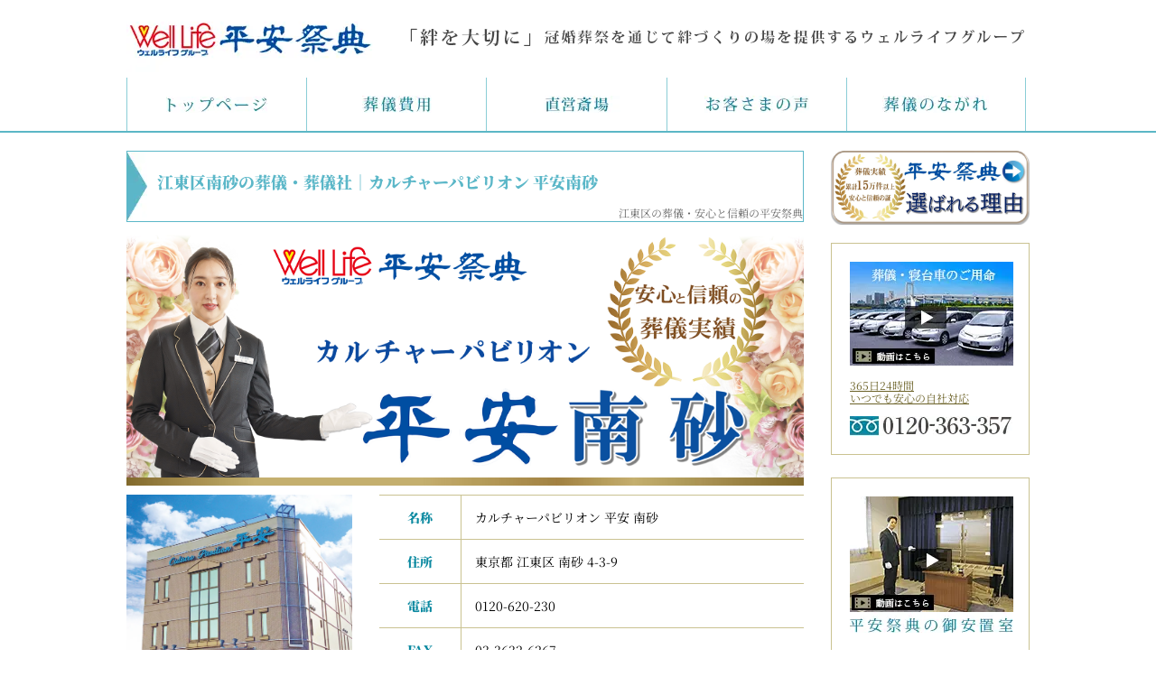

--- FILE ---
content_type: text/html; charset=UTF-8
request_url: https://heiansaiten.co.jp/area/koutou/heianminamisuna
body_size: 18130
content:
<!DOCTYPE html>
<html dir="ltr" lang="ja">
<head prefix="og: http://ogp.me/ns# fb: http://ogp.me/ns/fb# website: http://ogp.me/ns/website#">
<meta charset="UTF-8">
<meta name="viewport" content="width=device-width,initial-scale=1">
  

<link rel="icon" href="https://heiansaiten.co.jp/favicon.ico" type="image/x-icon" />
<link rel="shortcut icon" href="https://heiansaiten.co.jp/favicon.ico" type="image/x-icon" />





  




	


<!--[if lt IE 9]>
<script src="https://heiansaiten.co.jp/assets/js/html5shiv.js"></script>
<script src="https://heiansaiten.co.jp/assets/js/css3-mediaqueries.js"></script>
<![endif]-->

<link rel="stylesheet" href="https://heiansaiten.co.jp/css/common.css" type="text/css">
<link rel="stylesheet" href="https://heiansaiten.co.jp/css/styles.css" type="text/css">
<link rel="stylesheet" href="https://heiansaiten.co.jp/assets/css/styles.css" type="text/css" media="screen">

<link rel="stylesheet" href="https://heiansaiten.co.jp/assets/js/slick/slick.css" type="text/css" media="screen">
<link rel="stylesheet" href="https://heiansaiten.co.jp/assets/js/colorbox.css" media="screen">

<!-- <link rel="preconnect" href="https://fonts.googleapis.com">  -->
<!-- <link rel="preconnect" href="https://fonts.gstatic.com" crossorigin>  -->
<!-- <link href="https://fonts.googleapis.com/css?family=Sawarabi+Mincho" rel="stylesheet"> -->
<!-- <link href="https://fonts.googleapis.com/css2?family=Noto+Serif+JP:wght@400;900&display=swap" rel="stylesheet"> -->

<script src="https://heiansaiten.co.jp/assets/js/jquery.min.js"></script>
<script src="https://heiansaiten.co.jp/assets/js/slick/slick.min.js"></script>
<script src="https://heiansaiten.co.jp/assets/js/jquery.colorbox-min.js"></script>
<script src="https://heiansaiten.co.jp/assets/js/script.js"></script>


	<style>img:is([sizes="auto" i], [sizes^="auto," i]) { contain-intrinsic-size: 3000px 1500px }</style>
	
		<!-- All in One SEO Pro 4.9.2 - aioseo.com -->
		<title>江東区南砂の葬儀・葬儀社はカルチャーパビリオン 平安南砂- 家族葬・葬儀・お葬式なら【平安祭典 東京】</title>
	<meta name="description" content="カルチャーパビリオン平安南砂は2階・3階の各式場は最大席数80席までの直営斎場で、どのような葬儀でも対応可能なセレモニーホールです。会葬者が多く来られる場合でも、充分に対応できる広さで館内にはご家族様の控え室もご用意しており、お通夜の晩は仮眠宿泊も可能です。" />
	<meta name="robots" content="max-image-preview:large" />
	<link rel="canonical" href="https://heiansaiten.co.jp/area/koutou/heianminamisuna/" />
	<meta name="generator" content="All in One SEO Pro (AIOSEO) 4.9.2" />
		<meta property="og:locale" content="ja_JP" />
		<meta property="og:site_name" content="家族葬・葬儀・お葬式なら【平安祭典 東京】 -" />
		<meta property="og:type" content="article" />
		<meta property="og:title" content="江東区南砂の葬儀・葬儀社はカルチャーパビリオン 平安南砂- 家族葬・葬儀・お葬式なら【平安祭典 東京】" />
		<meta property="og:description" content="カルチャーパビリオン平安南砂は2階・3階の各式場は最大席数80席までの直営斎場で、どのような葬儀でも対応可能なセレモニーホールです。会葬者が多く来られる場合でも、充分に対応できる広さで館内にはご家族様の控え室もご用意しており、お通夜の晩は仮眠宿泊も可能です。" />
		<meta property="og:url" content="https://heiansaiten.co.jp/area/koutou/heianminamisuna/" />
		<meta property="og:image" content="https://heiansaiten.co.jp/images/ogp.jpg" />
		<meta property="og:image:secure_url" content="https://heiansaiten.co.jp/images/ogp.jpg" />
		<meta property="article:published_time" content="2019-07-05T13:36:33+00:00" />
		<meta property="article:modified_time" content="2025-11-17T00:46:16+00:00" />
		<meta name="twitter:card" content="summary_large_image" />
		<meta name="twitter:title" content="江東区南砂の葬儀・葬儀社はカルチャーパビリオン 平安南砂- 家族葬・葬儀・お葬式なら【平安祭典 東京】" />
		<meta name="twitter:description" content="カルチャーパビリオン平安南砂は2階・3階の各式場は最大席数80席までの直営斎場で、どのような葬儀でも対応可能なセレモニーホールです。会葬者が多く来られる場合でも、充分に対応できる広さで館内にはご家族様の控え室もご用意しており、お通夜の晩は仮眠宿泊も可能です。" />
		<meta name="twitter:image" content="https://heiansaiten.co.jp/images/ogp.jpg" />
		<script type="application/ld+json" class="aioseo-schema">
			{"@context":"https:\/\/schema.org","@graph":[{"@type":"BreadcrumbList","@id":"https:\/\/heiansaiten.co.jp\/area\/koutou\/heianminamisuna\/#breadcrumblist","itemListElement":[{"@type":"ListItem","@id":"https:\/\/heiansaiten.co.jp#listItem","position":1,"name":"\u5e73\u5b89\u796d\u5178\u30c8\u30c3\u30d7","item":"https:\/\/heiansaiten.co.jp","nextItem":{"@type":"ListItem","@id":"https:\/\/heiansaiten.co.jp\/area#listItem","name":"\u658e\u5834"}},{"@type":"ListItem","@id":"https:\/\/heiansaiten.co.jp\/area#listItem","position":2,"name":"\u658e\u5834","item":"https:\/\/heiansaiten.co.jp\/area","nextItem":{"@type":"ListItem","@id":"https:\/\/heiansaiten.co.jp\/area\/tokyo_area1#listItem","name":"\u6771\u4eac\u90fd23\u533a\u5185"},"previousItem":{"@type":"ListItem","@id":"https:\/\/heiansaiten.co.jp#listItem","name":"\u5e73\u5b89\u796d\u5178\u30c8\u30c3\u30d7"}},{"@type":"ListItem","@id":"https:\/\/heiansaiten.co.jp\/area\/tokyo_area1#listItem","position":3,"name":"\u6771\u4eac\u90fd23\u533a\u5185","item":"https:\/\/heiansaiten.co.jp\/area\/tokyo_area1","nextItem":{"@type":"ListItem","@id":"https:\/\/heiansaiten.co.jp\/area\/koutou#listItem","name":"\u6c5f\u6771\u533a"},"previousItem":{"@type":"ListItem","@id":"https:\/\/heiansaiten.co.jp\/area#listItem","name":"\u658e\u5834"}},{"@type":"ListItem","@id":"https:\/\/heiansaiten.co.jp\/area\/koutou#listItem","position":4,"name":"\u6c5f\u6771\u533a","item":"https:\/\/heiansaiten.co.jp\/area\/koutou","nextItem":{"@type":"ListItem","@id":"https:\/\/heiansaiten.co.jp\/area\/koutou\/heianminamisuna\/#listItem","name":"\u5e73\u5b89 \u5357\u7802"},"previousItem":{"@type":"ListItem","@id":"https:\/\/heiansaiten.co.jp\/area\/tokyo_area1#listItem","name":"\u6771\u4eac\u90fd23\u533a\u5185"}},{"@type":"ListItem","@id":"https:\/\/heiansaiten.co.jp\/area\/koutou\/heianminamisuna\/#listItem","position":5,"name":"\u5e73\u5b89 \u5357\u7802","previousItem":{"@type":"ListItem","@id":"https:\/\/heiansaiten.co.jp\/area\/koutou#listItem","name":"\u6c5f\u6771\u533a"}}]},{"@type":"Organization","@id":"https:\/\/heiansaiten.co.jp\/#organization","name":"\u5bb6\u65cf\u846c\u30fb\u846c\u5100\u30fb\u304a\u846c\u5f0f\u306a\u3089\u3010\u5e73\u5b89\u796d\u5178 \u6771\u4eac\u3011","url":"https:\/\/heiansaiten.co.jp\/","telephone":"+81120363357","logo":{"@type":"ImageObject","url":"https:\/\/heiansaiten.co.jp\/test2025\/images\/image_ogp.jpg","@id":"https:\/\/heiansaiten.co.jp\/area\/koutou\/heianminamisuna\/#organizationLogo"},"image":{"@id":"https:\/\/heiansaiten.co.jp\/area\/koutou\/heianminamisuna\/#organizationLogo"},"address":{"@id":"https:\/\/heiansaiten.co.jp\/#postaladdress","@type":"PostalAddress","streetAddress":"\u30a6\u30a7\u30eb\u30e9\u30a4\u30d5\u30d3\u30eb5\uff26, 2-17-7","postalCode":"136-0071","addressLocality":"\u6c5f\u6771\u533a\u4e80\u6238","addressRegion":"\u6771\u4eac\u90fd","addressCountry":"JP"}},{"@type":"WebPage","@id":"https:\/\/heiansaiten.co.jp\/area\/koutou\/heianminamisuna\/#webpage","url":"https:\/\/heiansaiten.co.jp\/area\/koutou\/heianminamisuna\/","name":"\u6c5f\u6771\u533a\u5357\u7802\u306e\u846c\u5100\u30fb\u846c\u5100\u793e\u306f\u30ab\u30eb\u30c1\u30e3\u30fc\u30d1\u30d3\u30ea\u30aa\u30f3 \u5e73\u5b89\u5357\u7802- \u5bb6\u65cf\u846c\u30fb\u846c\u5100\u30fb\u304a\u846c\u5f0f\u306a\u3089\u3010\u5e73\u5b89\u796d\u5178 \u6771\u4eac\u3011","description":"\u30ab\u30eb\u30c1\u30e3\u30fc\u30d1\u30d3\u30ea\u30aa\u30f3\u5e73\u5b89\u5357\u7802\u306f2\u968e\u30fb3\u968e\u306e\u5404\u5f0f\u5834\u306f\u6700\u5927\u5e2d\u657080\u5e2d\u307e\u3067\u306e\u76f4\u55b6\u658e\u5834\u3067\u3001\u3069\u306e\u3088\u3046\u306a\u846c\u5100\u3067\u3082\u5bfe\u5fdc\u53ef\u80fd\u306a\u30bb\u30ec\u30e2\u30cb\u30fc\u30db\u30fc\u30eb\u3067\u3059\u3002\u4f1a\u846c\u8005\u304c\u591a\u304f\u6765\u3089\u308c\u308b\u5834\u5408\u3067\u3082\u3001\u5145\u5206\u306b\u5bfe\u5fdc\u3067\u304d\u308b\u5e83\u3055\u3067\u9928\u5185\u306b\u306f\u3054\u5bb6\u65cf\u69d8\u306e\u63a7\u3048\u5ba4\u3082\u3054\u7528\u610f\u3057\u3066\u304a\u308a\u3001\u304a\u901a\u591c\u306e\u6669\u306f\u4eee\u7720\u5bbf\u6cca\u3082\u53ef\u80fd\u3067\u3059\u3002","inLanguage":"ja","isPartOf":{"@id":"https:\/\/heiansaiten.co.jp\/#website"},"breadcrumb":{"@id":"https:\/\/heiansaiten.co.jp\/area\/koutou\/heianminamisuna\/#breadcrumblist"},"datePublished":"2019-07-05T22:36:33+09:00","dateModified":"2025-11-17T09:46:16+09:00"},{"@type":"WebSite","@id":"https:\/\/heiansaiten.co.jp\/#website","url":"https:\/\/heiansaiten.co.jp\/","name":"\u5e73\u5b89\u796d\u5178 \u6771\u4eac","alternateName":"\u5e73\u5b89\u796d\u5178 \u6771\u4eac","inLanguage":"ja","publisher":{"@id":"https:\/\/heiansaiten.co.jp\/#organization"}}]}
		</script>
		<!-- All in One SEO Pro -->

<link rel='stylesheet' id='wp-block-library-css' href='https://heiansaiten.co.jp/wp-includes/css/dist/block-library/style.min.css?ver=6.8.3' type='text/css' media='all' />
<style id='classic-theme-styles-inline-css' type='text/css'>
/*! This file is auto-generated */
.wp-block-button__link{color:#fff;background-color:#32373c;border-radius:9999px;box-shadow:none;text-decoration:none;padding:calc(.667em + 2px) calc(1.333em + 2px);font-size:1.125em}.wp-block-file__button{background:#32373c;color:#fff;text-decoration:none}
</style>
<link rel='stylesheet' id='aioseo/css/src/vue/standalone/blocks/table-of-contents/global.scss-css' href='https://heiansaiten.co.jp/wp-content/plugins/all-in-one-seo-pack-pro/dist/Pro/assets/css/table-of-contents/global.e90f6d47.css?ver=4.9.2' type='text/css' media='all' />
<link rel='stylesheet' id='aioseo/css/src/vue/standalone/blocks/pro/recipe/global.scss-css' href='https://heiansaiten.co.jp/wp-content/plugins/all-in-one-seo-pack-pro/dist/Pro/assets/css/recipe/global.67a3275f.css?ver=4.9.2' type='text/css' media='all' />
<link rel='stylesheet' id='aioseo/css/src/vue/standalone/blocks/pro/product/global.scss-css' href='https://heiansaiten.co.jp/wp-content/plugins/all-in-one-seo-pack-pro/dist/Pro/assets/css/product/global.61066cfb.css?ver=4.9.2' type='text/css' media='all' />
<link rel='stylesheet' id='aioseo-eeat/css/src/vue/standalone/blocks/author-bio/global.scss-css' href='https://heiansaiten.co.jp/wp-content/plugins/aioseo-eeat/dist/Pro/assets/css/author-bio/global.lvru5eV8.css?ver=1.2.9' type='text/css' media='all' />
<link rel='stylesheet' id='aioseo-local-business/css/src/assets/scss/business-info.scss-css' href='https://heiansaiten.co.jp/wp-content/plugins/aioseo-local-business/dist/css/business-info.DlwHGRMe.css?ver=1.3.12' type='text/css' media='all' />
<link rel='stylesheet' id='aioseo-local-business/css/src/assets/scss/opening-hours.scss-css' href='https://heiansaiten.co.jp/wp-content/plugins/aioseo-local-business/dist/css/opening-hours.Bg1Edlf_.css?ver=1.3.12' type='text/css' media='all' />
<style id='global-styles-inline-css' type='text/css'>
:root{--wp--preset--aspect-ratio--square: 1;--wp--preset--aspect-ratio--4-3: 4/3;--wp--preset--aspect-ratio--3-4: 3/4;--wp--preset--aspect-ratio--3-2: 3/2;--wp--preset--aspect-ratio--2-3: 2/3;--wp--preset--aspect-ratio--16-9: 16/9;--wp--preset--aspect-ratio--9-16: 9/16;--wp--preset--color--black: #000000;--wp--preset--color--cyan-bluish-gray: #abb8c3;--wp--preset--color--white: #ffffff;--wp--preset--color--pale-pink: #f78da7;--wp--preset--color--vivid-red: #cf2e2e;--wp--preset--color--luminous-vivid-orange: #ff6900;--wp--preset--color--luminous-vivid-amber: #fcb900;--wp--preset--color--light-green-cyan: #7bdcb5;--wp--preset--color--vivid-green-cyan: #00d084;--wp--preset--color--pale-cyan-blue: #8ed1fc;--wp--preset--color--vivid-cyan-blue: #0693e3;--wp--preset--color--vivid-purple: #9b51e0;--wp--preset--gradient--vivid-cyan-blue-to-vivid-purple: linear-gradient(135deg,rgba(6,147,227,1) 0%,rgb(155,81,224) 100%);--wp--preset--gradient--light-green-cyan-to-vivid-green-cyan: linear-gradient(135deg,rgb(122,220,180) 0%,rgb(0,208,130) 100%);--wp--preset--gradient--luminous-vivid-amber-to-luminous-vivid-orange: linear-gradient(135deg,rgba(252,185,0,1) 0%,rgba(255,105,0,1) 100%);--wp--preset--gradient--luminous-vivid-orange-to-vivid-red: linear-gradient(135deg,rgba(255,105,0,1) 0%,rgb(207,46,46) 100%);--wp--preset--gradient--very-light-gray-to-cyan-bluish-gray: linear-gradient(135deg,rgb(238,238,238) 0%,rgb(169,184,195) 100%);--wp--preset--gradient--cool-to-warm-spectrum: linear-gradient(135deg,rgb(74,234,220) 0%,rgb(151,120,209) 20%,rgb(207,42,186) 40%,rgb(238,44,130) 60%,rgb(251,105,98) 80%,rgb(254,248,76) 100%);--wp--preset--gradient--blush-light-purple: linear-gradient(135deg,rgb(255,206,236) 0%,rgb(152,150,240) 100%);--wp--preset--gradient--blush-bordeaux: linear-gradient(135deg,rgb(254,205,165) 0%,rgb(254,45,45) 50%,rgb(107,0,62) 100%);--wp--preset--gradient--luminous-dusk: linear-gradient(135deg,rgb(255,203,112) 0%,rgb(199,81,192) 50%,rgb(65,88,208) 100%);--wp--preset--gradient--pale-ocean: linear-gradient(135deg,rgb(255,245,203) 0%,rgb(182,227,212) 50%,rgb(51,167,181) 100%);--wp--preset--gradient--electric-grass: linear-gradient(135deg,rgb(202,248,128) 0%,rgb(113,206,126) 100%);--wp--preset--gradient--midnight: linear-gradient(135deg,rgb(2,3,129) 0%,rgb(40,116,252) 100%);--wp--preset--font-size--small: 13px;--wp--preset--font-size--medium: 20px;--wp--preset--font-size--large: 36px;--wp--preset--font-size--x-large: 42px;--wp--preset--spacing--20: 0.44rem;--wp--preset--spacing--30: 0.67rem;--wp--preset--spacing--40: 1rem;--wp--preset--spacing--50: 1.5rem;--wp--preset--spacing--60: 2.25rem;--wp--preset--spacing--70: 3.38rem;--wp--preset--spacing--80: 5.06rem;--wp--preset--shadow--natural: 6px 6px 9px rgba(0, 0, 0, 0.2);--wp--preset--shadow--deep: 12px 12px 50px rgba(0, 0, 0, 0.4);--wp--preset--shadow--sharp: 6px 6px 0px rgba(0, 0, 0, 0.2);--wp--preset--shadow--outlined: 6px 6px 0px -3px rgba(255, 255, 255, 1), 6px 6px rgba(0, 0, 0, 1);--wp--preset--shadow--crisp: 6px 6px 0px rgba(0, 0, 0, 1);}:where(.is-layout-flex){gap: 0.5em;}:where(.is-layout-grid){gap: 0.5em;}body .is-layout-flex{display: flex;}.is-layout-flex{flex-wrap: wrap;align-items: center;}.is-layout-flex > :is(*, div){margin: 0;}body .is-layout-grid{display: grid;}.is-layout-grid > :is(*, div){margin: 0;}:where(.wp-block-columns.is-layout-flex){gap: 2em;}:where(.wp-block-columns.is-layout-grid){gap: 2em;}:where(.wp-block-post-template.is-layout-flex){gap: 1.25em;}:where(.wp-block-post-template.is-layout-grid){gap: 1.25em;}.has-black-color{color: var(--wp--preset--color--black) !important;}.has-cyan-bluish-gray-color{color: var(--wp--preset--color--cyan-bluish-gray) !important;}.has-white-color{color: var(--wp--preset--color--white) !important;}.has-pale-pink-color{color: var(--wp--preset--color--pale-pink) !important;}.has-vivid-red-color{color: var(--wp--preset--color--vivid-red) !important;}.has-luminous-vivid-orange-color{color: var(--wp--preset--color--luminous-vivid-orange) !important;}.has-luminous-vivid-amber-color{color: var(--wp--preset--color--luminous-vivid-amber) !important;}.has-light-green-cyan-color{color: var(--wp--preset--color--light-green-cyan) !important;}.has-vivid-green-cyan-color{color: var(--wp--preset--color--vivid-green-cyan) !important;}.has-pale-cyan-blue-color{color: var(--wp--preset--color--pale-cyan-blue) !important;}.has-vivid-cyan-blue-color{color: var(--wp--preset--color--vivid-cyan-blue) !important;}.has-vivid-purple-color{color: var(--wp--preset--color--vivid-purple) !important;}.has-black-background-color{background-color: var(--wp--preset--color--black) !important;}.has-cyan-bluish-gray-background-color{background-color: var(--wp--preset--color--cyan-bluish-gray) !important;}.has-white-background-color{background-color: var(--wp--preset--color--white) !important;}.has-pale-pink-background-color{background-color: var(--wp--preset--color--pale-pink) !important;}.has-vivid-red-background-color{background-color: var(--wp--preset--color--vivid-red) !important;}.has-luminous-vivid-orange-background-color{background-color: var(--wp--preset--color--luminous-vivid-orange) !important;}.has-luminous-vivid-amber-background-color{background-color: var(--wp--preset--color--luminous-vivid-amber) !important;}.has-light-green-cyan-background-color{background-color: var(--wp--preset--color--light-green-cyan) !important;}.has-vivid-green-cyan-background-color{background-color: var(--wp--preset--color--vivid-green-cyan) !important;}.has-pale-cyan-blue-background-color{background-color: var(--wp--preset--color--pale-cyan-blue) !important;}.has-vivid-cyan-blue-background-color{background-color: var(--wp--preset--color--vivid-cyan-blue) !important;}.has-vivid-purple-background-color{background-color: var(--wp--preset--color--vivid-purple) !important;}.has-black-border-color{border-color: var(--wp--preset--color--black) !important;}.has-cyan-bluish-gray-border-color{border-color: var(--wp--preset--color--cyan-bluish-gray) !important;}.has-white-border-color{border-color: var(--wp--preset--color--white) !important;}.has-pale-pink-border-color{border-color: var(--wp--preset--color--pale-pink) !important;}.has-vivid-red-border-color{border-color: var(--wp--preset--color--vivid-red) !important;}.has-luminous-vivid-orange-border-color{border-color: var(--wp--preset--color--luminous-vivid-orange) !important;}.has-luminous-vivid-amber-border-color{border-color: var(--wp--preset--color--luminous-vivid-amber) !important;}.has-light-green-cyan-border-color{border-color: var(--wp--preset--color--light-green-cyan) !important;}.has-vivid-green-cyan-border-color{border-color: var(--wp--preset--color--vivid-green-cyan) !important;}.has-pale-cyan-blue-border-color{border-color: var(--wp--preset--color--pale-cyan-blue) !important;}.has-vivid-cyan-blue-border-color{border-color: var(--wp--preset--color--vivid-cyan-blue) !important;}.has-vivid-purple-border-color{border-color: var(--wp--preset--color--vivid-purple) !important;}.has-vivid-cyan-blue-to-vivid-purple-gradient-background{background: var(--wp--preset--gradient--vivid-cyan-blue-to-vivid-purple) !important;}.has-light-green-cyan-to-vivid-green-cyan-gradient-background{background: var(--wp--preset--gradient--light-green-cyan-to-vivid-green-cyan) !important;}.has-luminous-vivid-amber-to-luminous-vivid-orange-gradient-background{background: var(--wp--preset--gradient--luminous-vivid-amber-to-luminous-vivid-orange) !important;}.has-luminous-vivid-orange-to-vivid-red-gradient-background{background: var(--wp--preset--gradient--luminous-vivid-orange-to-vivid-red) !important;}.has-very-light-gray-to-cyan-bluish-gray-gradient-background{background: var(--wp--preset--gradient--very-light-gray-to-cyan-bluish-gray) !important;}.has-cool-to-warm-spectrum-gradient-background{background: var(--wp--preset--gradient--cool-to-warm-spectrum) !important;}.has-blush-light-purple-gradient-background{background: var(--wp--preset--gradient--blush-light-purple) !important;}.has-blush-bordeaux-gradient-background{background: var(--wp--preset--gradient--blush-bordeaux) !important;}.has-luminous-dusk-gradient-background{background: var(--wp--preset--gradient--luminous-dusk) !important;}.has-pale-ocean-gradient-background{background: var(--wp--preset--gradient--pale-ocean) !important;}.has-electric-grass-gradient-background{background: var(--wp--preset--gradient--electric-grass) !important;}.has-midnight-gradient-background{background: var(--wp--preset--gradient--midnight) !important;}.has-small-font-size{font-size: var(--wp--preset--font-size--small) !important;}.has-medium-font-size{font-size: var(--wp--preset--font-size--medium) !important;}.has-large-font-size{font-size: var(--wp--preset--font-size--large) !important;}.has-x-large-font-size{font-size: var(--wp--preset--font-size--x-large) !important;}
:where(.wp-block-post-template.is-layout-flex){gap: 1.25em;}:where(.wp-block-post-template.is-layout-grid){gap: 1.25em;}
:where(.wp-block-columns.is-layout-flex){gap: 2em;}:where(.wp-block-columns.is-layout-grid){gap: 2em;}
:root :where(.wp-block-pullquote){font-size: 1.5em;line-height: 1.6;}
</style>
<link rel='stylesheet' id='toc-screen-css' href='https://heiansaiten.co.jp/wp-content/plugins/table-of-contents-plus/screen.min.css?ver=2411.1' type='text/css' media='all' />
<style id='toc-screen-inline-css' type='text/css'>
div#toc_container {width: 75%;}div#toc_container ul li {font-size: 120%;}
</style>
<link rel="icon" href="https://heiansaiten.co.jp/wp-content/uploads/2024/03/cropped-16640499609aad003c1c63a5318cdfc0-32x32.png" sizes="32x32" />
<link rel="icon" href="https://heiansaiten.co.jp/wp-content/uploads/2024/03/cropped-16640499609aad003c1c63a5318cdfc0-192x192.png" sizes="192x192" />
<link rel="apple-touch-icon" href="https://heiansaiten.co.jp/wp-content/uploads/2024/03/cropped-16640499609aad003c1c63a5318cdfc0-180x180.png" />
<meta name="msapplication-TileImage" content="https://heiansaiten.co.jp/wp-content/uploads/2024/03/cropped-16640499609aad003c1c63a5318cdfc0-270x270.png" />


<!-- Google Tag Manager -->
<script>(function(w,d,s,l,i){w[l]=w[l]||[];w[l].push({'gtm.start':
new Date().getTime(),event:'gtm.js'});var f=d.getElementsByTagName(s)[0],
j=d.createElement(s),dl=l!='dataLayer'?'&l='+l:'';j.async=true;j.src=
'https://www.googletagmanager.com/gtm.js?id='+i+dl;f.parentNode.insertBefore(j,f);
})(window,document,'script','dataLayer','GTM-KV7DBSG');</script>
<!-- End Google Tag Manager -->


</head>
	<body id="sub">
		
		<header class="header">
			<div class="header-inner pc">
				<div class="header-logo-area">
					<p><a href="https://heiansaiten.co.jp/"><img src="https://heiansaiten.co.jp/images/h01.png" alt="家族葬の平安祭典" /></a></p>
					<p><img src="https://heiansaiten.co.jp/images/h05.gif" alt="冠婚葬祭を通じて絆づくりの場を提供するウェルライフグループ" /></p>
				</div>
			</div>
			
			<div class="header-inner sp"> 
				<div class="head-inner-logo">
					<div class="logo">
						<a href="https://heiansaiten.co.jp">
							<img src="https://heiansaiten.co.jp/images/sp/common/logo.png" alt=""/>
						</a>
					</div>
				</div>
				
			</div>
			
			<nav>
				<ul>
					<li>
						<a href="https://heiansaiten.co.jp">
							<img src="https://heiansaiten.co.jp/images/sp/common/menu_01.gif" alt="ホーム" width="159" height="80"/>
						</a>
					</li>
					<li>
						<a href="https://heiansaiten.co.jp/cost.html">
							<img src="https://heiansaiten.co.jp/images/sp/common/menu_02.gif" alt="葬儀費用" width="160" height="80"/>
						</a>
					</li>
					<li>
						<!--<a href="https://heiansaiten.co.jp/#recommendmap">-->
            <a href="https://heiansaiten.co.jp/area">
							<img src="https://heiansaiten.co.jp/images/sp/common/menu_03.gif" alt="直営斎場" width="160" height="80"/>
						</a>
					</li>
					<li>
						<a href="https://heiansaiten.co.jp/customer/">
							<img src="https://heiansaiten.co.jp/images/sp/common/menu_04.gif" alt="お客様の声" width="161" height="80"/>
						</a>
					</li>
				</ul>
			</nav>
			<p class="header-menu js-header-menu">
				<span class="heder-menu-line"></span>
				<span class="header-menu-txt">MENU</span>
			</p>
				
		</header>
		
		<div class="sp-navi off">
			<ul>
				<li><a href="https://heiansaiten.co.jp/cost.html">葬儀費用</a></li>
				<li><a href="https://heiansaiten.co.jp/netclub.html">平安祭典ネットクラブ</a></li>
				<li><a href="https://heiansaiten.co.jp/well_life.html">お得で安心ウェルライフ互助会</a></li>
				<li><a href="https://heiansaiten.co.jp/consultation.html">終活には互助会</a></li>
				<li><a href="https://heiansaiten.co.jp/order-made.html">オーダーメイド葬儀プラン</a></li>
				<li><a href="https://heiansaiten.co.jp/hall">直営会館のご案内</a></li>
				<li><a href="https://heiansaiten.co.jp/condolence.html">供花のご注文について</a></li>
				<li><a href="https://heiansaiten.co.jp/flow.html">葬儀のながれ</a></li>
				<li><a href="https://heiansaiten.co.jp/cherir2.html">パノラマ花祭壇</a></li>
				<li><a href="https://heiansaiten.co.jp/floweraltar.html">花祭壇</a></li>
				<li><a href="https://heiansaiten.co.jp/style.html">自由葬・偲ぶ会</a></li>
				<li><a href="https://heiansaiten.co.jp/quality.html">社員品質</a></li>
				<li><a href="https://heiansaiten.co.jp/staff.html">スタッフ紹介</a></li>
				<li><a href="https://heiansaiten.co.jp/selected.html">平安祭典が選ばれる理由</a></li>
				<li><a href="https://heiansaiten.co.jp/after_service.html">葬儀後のアフターサービス</a></li>
				<li><a href="https://heiansaiten.co.jp/advice.html">葬儀後のアドバイス</a></li>
				<li><a href="https://heiansaiten.co.jp/sitemap.html">サイトマップ</a></li>
				<li><a href="https://heiansaiten.co.jp/estimate.html">お見積もり</a></li>
				<li><a href="https://heiansaiten.co.jp/inquiry.html">資料請求・お問い合わせ</a></li>
			</ul>
		</div>		


					<div id="gnav">
	
	<ul class="cf">
		<li><a href="https://heiansaiten.co.jp/"><img src="https://heiansaiten.co.jp/images/gnav_btn01.png.webp" alt="家族葬・葬儀の平安祭典" /></a></li>
		<li><a href="https://heiansaiten.co.jp/cost.html"><img src="https://heiansaiten.co.jp/images/gnav_btn02.png.webp" alt="葬儀費用" /></a>
			<div class="panel cost">
				<div class="panel-inner">
					<h3><img src="https://heiansaiten.co.jp/images/popup_ttl01.png.webp" alt="葬儀費用～お見積り例のご紹介～掲載費用はあくまでも一例です。ご希望のご予算をご遠慮なくお問合せください。" /></h3>
					<ul class="cf ovr">
						<li><a href="https://heiansaiten.co.jp/direct_funeral.html"><img src="https://heiansaiten.co.jp/images/top_img_b01-n-03_003.png.webp" alt="直葬 20万円から" width="392" height="162" /></a></li>
						<li><a href="https://heiansaiten.co.jp/family_funeral.html"><img src="https://heiansaiten.co.jp/images/popup_cost02_2021.png.webp" alt="家族葬（10名）47万円から" width="392" height="162" /></a></li>
						<li><a href="https://heiansaiten.co.jp/general_funeral.html"><img src="https://heiansaiten.co.jp/images/popup_cost03_2021.png.webp" alt="一般葬（50名）77万円から" width="392" height="162" /></a></li>
						<li><a href="https://heiansaiten.co.jp/syasou.html"><img src="https://heiansaiten.co.jp/images/syaso-202511-01.png" alt="社葬（300名）281万円から" width="392" height="162" /></a></li>
					</ul>
				</div>
			</div>
		</li>
		<li><!--<a href="https://heiansaiten.co.jp/#recommendmap">--><a href="https://heiansaiten.co.jp/area"><img src="https://heiansaiten.co.jp/images/gnav_btn03.png.webp" alt="直営斎場" /></a>
			<!--<div class="panel map">
				<div class="panel-inner">
					<h3><img src="https://heiansaiten.co.jp/images/popup_ttl02.png.webp" alt="おすすめ斎場 ご希望の斎場の地域をクリックしてください。" /></h3>
					<p class="gMap"><img src="https://heiansaiten.co.jp/images/recommend_map.jpg" alt="おすすめ斎場・式場マップ" usemap="#Map" border="0" /></p>
					<map name="Map" id="Map">
						<area shape="rect" coords="436,368,516,390" href="https://heiansaiten.co.jp/area/shinagawa/なぎさ会館/" alt="なぎさ会館" />
						<area shape="rect" coords="464,220,524,251" href="https://heiansaiten.co.jp/area/shinzyuku/牛込箪笥地域センター/" alt="牛込箪笥地域センター" />
						<area shape="rect" coords="446,198,517,217" href="https://heiansaiten.co.jp/area/shinzyuku/法蔵寺斎場/" alt="法蔵寺斎場" />
						<area shape="rect" coords="397,180,446,210" href="https://heiansaiten.co.jp/area/shinzyuku/最勝寺会館/" alt="最勝寺会館" />
						<area shape="rect" coords="634,135,708,154" href="https://heiansaiten.co.jp/area/chiba/市川市斎場/" alt="市川市斎場" />
						<area shape="rect" coords="234,117,321,136" href="https://heiansaiten.co.jp/area/nerima/大泉橋戸会館/" alt="橋戸会館" />
						<area shape="rect" coords="176,165,245,183" href="https://heiansaiten.co.jp/area/nerima/宝亀閣斎場/" alt="宝亀閣会館" />
						<area shape="rect" coords="216,71,286,90" href="https://heiansaiten.co.jp/area/saimata/朝霞市斎場/" alt="朝霞市斎場" />
						<area shape="rect" coords="358,50,421,70" href="https://heiansaiten.co.jp/area/itabashi/舟渡斎場/" alt="舟渡斎場" />
						<area shape="rect" coords="446,403,507,422" href="https://heiansaiten.co.jp/area/ota/臨海斎場/" alt="臨海斎場" />
						<area shape="rect" coords="458,108,522,128" href="https://heiansaiten.co.jp/area/arakawa/町屋斎場/" alt="町屋斎場" />
						<area shape="rect" coords="521,191,585,211" href="https://heiansaiten.co.jp/area/sumida/heiantachibana" alt="平安立花" />
						<area shape="rect" coords="387,156,453,174" href="https://heiansaiten.co.jp/area/shinzyuku/落合斎場/" alt="落合斎場" />
						<area shape="rect" coords="116,213,176,230" href="https://heiansaiten.co.jp/area/koganei/和光密寺セレモニーホール地蔵殿/" alt="和光密寺セレモニーホール地蔵殿" />
						<area shape="rect" coords="287,149,367,171" href="https://heiansaiten.co.jp/area/nakano/宝仙寺大師堂/" alt="宝仙寺大師堂" />
						<area shape="rect" coords="287,272,361,293" href="https://heiansaiten.co.jp/area/setagaya/みどり会館/" alt="みどり会館" />
						<area shape="rect" coords="31,257,110,276" href="https://heiansaiten.co.jp/area/hutyu/府中の森市民聖苑/" alt="府中の森市民聖苑" />
						<area shape="rect" coords="663,162,724,181" href="https://heiansaiten.co.jp/area/hunabashi/馬込斎場/" alt="馬込斎場" />
						<area shape="rect" coords="172,403,261,421" href="https://heiansaiten.co.jp/area/kanagawa/横浜市北部斎場/" alt="横浜北部斎場" />
						<area shape="rect" coords="274,52,344,72" href="https://heiansaiten.co.jp/area/kanagawa/戸田葬祭場/" alt="戸田葬祭場" />
						<area shape="rect" coords="112,287,219,307" href="https://heiansaiten.co.jp/area/chohu/京王メモリアル調布/" alt="京王メモリアル調布" />
						<area shape="rect" coords="453,174,548,191" href="https://heiansaiten.co.jp/area/shinzyuku/榎町地域センター/" alt="榎町地域センター" />
						<area shape="rect" coords="561,148,623,167" href="https://heiansaiten.co.jp/area/edogawa/heiankoiwa/" alt="平安小岩" />
						<area shape="rect" coords="275,93,334,112" href="https://heiansaiten.co.jp/area/nerima/heiannerima/" alt="平安練馬" />
						<area shape="rect" coords="390,253,485,271" href="https://heiansaiten.co.jp/area/tyuou/heianginza/" alt="銀座メモリアル" />
						<area shape="rect" coords="552,214,619,233" href="https://heiansaiten.co.jp/area/koutou/heiankameido/" alt="亀戸ホール" />
						<area shape="rect" coords="27,154,144,174" href="https://heiansaiten.co.jp/area/koganei/小平サポートセンター/" alt="小平サポートセンター" />
						<area shape="rect" coords="523,307,586,324" href="https://heiansaiten.co.jp/area/edogawa/heiankasai/" alt="葛西会館" />
						<area shape="rect" coords="360,109,454,128" href="https://heiansaiten.co.jp/area/shinzyuku/落合第一地域センター/" alt="落合第一地域センター" />
						<area shape="rect" coords="80,312,140,330" href="https://heiansaiten.co.jp/area/inagi/南山ホール/" alt="南山ホール" />
						<area shape="rect" coords="555,257,615,277" href="https://heiansaiten.co.jp/area/koutou/heiankitasuna/" alt="平安北砂" />
						<area shape="rect" coords="558,235,624,254" href="https://heiansaiten.co.jp/area/koutou/heianfukagawa/" alt="深川会館" />
						<area shape="rect" coords="638,87,723,108" href="https://heiansaiten.co.jp/area/chiba/松戸市斎場/" alt="松戸市営斎場" />
						<area shape="rect" coords="621,192,681,212" href="https://heiansaiten.co.jp/area/edogawa/heianshinozaki/" alt="平安篠崎" />
						<area shape="rect" coords="200,268,273,287" href="https://heiansaiten.co.jp/area/setagaya/光母寺烏山斎場/" alt="光母寺烏山斎場" />
						<area shape="rect" coords="44,191,136,208" href="https://heiansaiten.co.jp/area/tachikawa/はごろもホール/" alt="はごろもホール" />
						<area shape="rect" coords="226,26,291,45" href="https://heiansaiten.co.jp/area/saitama/さいたま市浦和斎場/" alt="さいたま市浦和斎場" />
						<area shape="rect" coords="583,111,653,131" href="https://heiansaiten.co.jp/area/katsushika/四ツ木斎場/" alt="四ツ木斎場" />
						<area shape="rect" coords="333,86,406,106" href="https://heiansaiten.co.jp/area/nerima/愛染院会館/" alt="愛染院会館" />
						<area shape="rect" coords="250,171,324,191" href="https://heiansaiten.co.jp/area/suginami/妙正寺会館/" alt="妙正寺会館" />
						<area shape="rect" coords="256,236,323,254" href="https://heiansaiten.co.jp/area/suginami/堀ノ内斎場/" alt="堀ノ内斎場" />
						<area shape="rect" coords="30,234,149,253" href="https://heiansaiten.co.jp/area/hutyu/日華斎場・多磨葬祭場/" alt="日華斎場・多摩斎場" />
						<area shape="rect" coords="651,221,716,239" href="https://heiansaiten.co.jp/area/chiba/heianainokawa/" alt="平安相之川" />
						<area shape="rect" coords="326,249,382,267" href="https://heiansaiten.co.jp/area/shibuya/大善寺/" alt="大善寺" />
						<area shape="rect" coords="318,200,389,219" href="https://heiansaiten.co.jp/area/suginami/heiankoenji/" alt="高円寺会館" />
						<area shape="rect" coords="156,190,222,208" href="https://heiansaiten.co.jp/area/mitaka/三鷹-法専寺" alt="三鷹法専寺" />
						<area shape="rect" coords="390,277,464,297" href="https://heiansaiten.co.jp/area/shibuya/代々幡斎場/" alt="代々幡斎場" />
						<area shape="rect" coords="420,348,479,367" href="https://heiansaiten.co.jp/area/meguro/羅漢会館/" alt="羅漢会館" />
						<area shape="rect" coords="188,227,242,260" href="https://heiansaiten.co.jp/area/mitaka/やすらぎ都民斎場/" alt="やすらぎ都民斎場" />
						<area shape="rect" coords="463,273,529,290" href="https://heiansaiten.co.jp/area/koutou/heiantoyosu/" alt="豊洲枝川" />
						<area shape="rect" coords="555,281,617,300" href="https://heiansaiten.co.jp/area/koutou/heianminamisuna/" alt="平安南砂" />
						<area shape="rect" coords="247,298,316,317" href="https://heiansaiten.co.jp/area/setagaya/heiansetagaya/" alt="平安世田谷" />
						<area shape="rect" coords="312,334,399,354" href="https://heiansaiten.co.jp/area/meguro/セレモニー目黒/" alt="セレモニー目黒" />
						<area shape="rect" coords="347,298,403,329" href="https://heiansaiten.co.jp/area/meguro/正覚寺-実相会館/" alt="正覚寺実相会館" />
						<area shape="rect" coords="439,296,522,315" href="https://heiansaiten.co.jp/area/minato/やすらぎ会館/" alt="やすらぎ会館" />
						<area shape="rect" coords="606,302,679,323" href="https://heiansaiten.co.jp/area/chiba/浦安市斎場/" alt="浦安市斎場" />
						<area shape="rect" coords="421,319,491,338" href="https://heiansaiten.co.jp/area/shinagawa/桐ヶ谷斎場" alt="桐ケ谷斎場" />
						<area shape="rect" coords="307,372,412,392" href="https://heiansaiten.co.jp/area/kanagawa/かわさき北部斎苑/" alt="かわさき北部斎苑" />	
						<area shape="rect" coords="482,52,544,71" href="https://heiansaiten.co.jp/area/saitama/谷塚斎場/" alt="谷塚斎場" />
						<area shape="rect" coords="409,79,525,98" href="https://heiansaiten.co.jp/area/kita/北区セレモニーホール/" alt="北区セレモニーホール" />
						<area shape="rect" coords="214,142,290,162" href="https://heiansaiten.co.jp/area/nerima/東高野会館/" alt="東高野会館" />
						<area shape="rect" coords="327,224,432,243" href="https://heiansaiten.co.jp/area/shinzyuku/若松地域センター/" alt="若松地域センター" />
						<area shape="rect" coords="398,132,476,150" href="https://heiansaiten.co.jp/area/toshima/南池袋斎場/" alt="南池袋斎場" />
						<area shape="rect" coords="142,257,186,280" href="https://heiansaiten.co.jp/area/hutyu/正覚寺/" alt="正覚寺" />
					</map>
			
				</div>
			</div>-->
		
		</li>
		<li>
			<a href="https://heiansaiten.co.jp/customer/"><img src="https://heiansaiten.co.jp/images/gnav_btn04.png.webp" alt="お客さまの声" /></a>
			<div class="panel voice">
				<div class="panel-inner">
					<h3><img src="https://heiansaiten.co.jp/images/popup_ttl03.png.webp" alt="お客様の声～お客様の声が信頼の証～" /></h3>
					<a href="https://heiansaiten.co.jp/customer/"><img src="https://heiansaiten.co.jp/images/popup_voice.jpg" alt="99%のお客様が葬儀内容に満足" class="ovr" /></a>
				</div>
			</div>
		</li>
		<li>
			<a href="https://heiansaiten.co.jp/flow.html"><img src="https://heiansaiten.co.jp/images/gnav_btn05.png.webp" alt="葬儀のながれ" /></a>
			<div class="panel flow">
				<div class="panel-inner">
					<h3><a href="https://heiansaiten.co.jp/flow.html"><img src="https://heiansaiten.co.jp/images/popup_flow_new.png.webp" alt="葬儀のながれ" class="ovr" /></a></h3>
				</div>
			</div>
		</li>
	</ul>
</div>			<article id="wrap">
		<main id="main">

			<div class="ul__title__multi">
				<h1 class="ul__title__multi-title">江東区南砂の葬儀・葬儀社｜カルチャーパビリオン 平安南砂</h1>
				<div class="ul__title__multi-exp">江東区の葬儀・安心と信頼の平安祭典</div>
			</div>
			
			<article class="hall">
			
						
				
				<div class="hall-mainimg">
					<img src="https://heiansaiten.co.jp/wp-content/uploads/2019/07/15-09-heiansaiten_ceremony_hall-minamisuna.png">
				</div>


				<div class="hall-info">
					<div class="hall-info-img">
						<img src="https://heiansaiten.co.jp/wp-content/uploads/2019/07/heiansaiten-hole_minamisuna.jpg" />
					</div>
			
					<div class="hall-info-about">
						<table summary="施設詳細">
							<tr>
								<th>名称</th>
								<td>カルチャーパビリオン 平安 南砂</td>
							</tr>
							<tr>
								<th>住所</th>
								<td>東京都 江東区 南砂 4-3-9</td>
							</tr>
							<tr>
								<th>電話</th>
								<td>0120-620-230</td>
							</tr>
							<tr>
								<th>FAX</th>
								<td><a class="tel-link-none">03-3632-6267</a></td>
							</tr>
						</table>
						<a href="https://heiansaiten.co.jp/condolence.html" target="_blank" class="btn_link">
							<img src="https://heiansaiten.co.jp/images/p_btn02-02.png" alt="生花ご注文"/>
						</a>		
					</div>
				
				</div>
				
				
				<div class="hall-guide">
					<h3 class="hall-guide-title">施設案内</h3>
					<ul class="hall-guide-list">
						<li>
							<img src="https://heiansaiten.co.jp/wp-content/uploads/2013/10/minamisuna-01.jpg" alt="【平安 南砂】&lt;br /&gt;
エリア最大級の広さを誇るセレモニーホール。" />
							<p class="hall-guide-caption">【平安 南砂】<br />
エリア最大級の広さを誇るセレモニーホール。</p>
						</li>
						<li>
							<img src="https://heiansaiten.co.jp/wp-content/uploads/2013/10/minamisuna-02.jpg" alt="【式場90席】&lt;br /&gt;
2階と3階に同じ広さの葬儀式場がございます。" />
							<p class="hall-guide-caption">【式場90席】<br />
2階と3階に同じ広さの葬儀式場がございます。</p>
						</li>
						<li>
							<img src="https://heiansaiten.co.jp/wp-content/uploads/2013/10/minamisuna-03.jpg" alt="【受付記帳所】&lt;br /&gt;
受付スペースも広く、会葬者の多い葬儀でもスムーズに執り行えます。" />
							<p class="hall-guide-caption">【受付記帳所】<br />
受付スペースも広く、会葬者の多い葬儀でもスムーズに執り行えます。</p>
						</li>
						<li>
							<img src="https://heiansaiten.co.jp/wp-content/uploads/2013/10/minamisuna-04.jpg" alt="【お清め会場】&lt;br /&gt;
ご弔問のお客様をおもてなしする充分な広さの会食場です。&lt;br /&gt;
" />
							<p class="hall-guide-caption">【お清め会場】<br />
ご弔問のお客様をおもてなしする充分な広さの会食場です。<br />
</p>
						</li>
						<li>
							<img src="https://heiansaiten.co.jp/wp-content/uploads/2013/10/minamisuna-05.jpg" alt="【家族葬〜社葬まで】&lt;br /&gt;
家族葬から社葬まで対応できる設備の充実したセレモニーホールです。" />
							<p class="hall-guide-caption">【家族葬〜社葬まで】<br />
家族葬から社葬まで対応できる設備の充実したセレモニーホールです。</p>
						</li>
						<li>
							<img src="https://heiansaiten.co.jp/wp-content/uploads/2013/10/minamisuna-06.jpg" alt="【御安置室】&lt;br /&gt;
霊安室には安心の保冷設備を完備。故人様を大切にお預かり致します。" />
							<p class="hall-guide-caption">【御安置室】<br />
霊安室には安心の保冷設備を完備。故人様を大切にお預かり致します。</p>
						</li>
					</ul>
				</div>

				
				<div class="hall-content">
					<p><span style="font-size: 14pt; ; line-height: 30px;">カルチャーパビリオン平安南砂は、江東区南砂4丁目葛西橋通り沿いにある平安祭典直営セレモニーホールです。</span></p>
<p>&nbsp;</p>
<p><span style="font-size: 14pt; ; line-height: 30px;">葬儀実績 累計15万件以上。信頼ある葬儀社 平安祭典が運営する地域に密着した葬儀会館 カルチャーパビリオン平安 南砂は、大切な人のお葬式を安心して執り行えます。</span></p>
<p>&nbsp;</p>
<p><span style="font-size: 14pt;">ゆとりある広さのフロアを貸切りでご利用いただけますので、</span><span style="font-size: 14pt; ; line-height: 30px;">会葬者が多く来られるお葬式でも充分に対応できます。</span><span style="font-size: 14pt; ; line-height: 30px;">2階・3階の各式場は最大100席まで着席可能。お清めの会場はそれぞれ100席用意しておりますので、大勢の方が一度に集まっても、しめやかにお清めの会食をお召し上がり頂くことができます。</span></p>
<p>&nbsp;</p>
<p><span style="font-size: 14pt; ; line-height: 30px;">大切な故人様をお預かりする霊安室は、衛生面に優れた個室タイプの保冷設備を完備しております。</span></p>
<p>&nbsp;</p>
<p><a href="tel:0120620230"><img title="0120-620-230_ko - 家族葬・葬儀・お葬式なら【平安祭典 東京】" decoding="async" class="aligncenter wp-image-30624 size-full" src="https://heiansaiten.co.jp/wp-content/uploads/2019/06/0120-620-230_ko.png" alt="平安祭典-江東フリーダイヤル" width="100%" srcset="https://heiansaiten.co.jp/wp-content/uploads/2019/06/0120-620-230_ko.png 1920w, https://heiansaiten.co.jp/wp-content/uploads/2019/06/0120-620-230_ko-300x123.png 300w, https://heiansaiten.co.jp/wp-content/uploads/2019/06/0120-620-230_ko-1024x418.png 1024w, https://heiansaiten.co.jp/wp-content/uploads/2019/06/0120-620-230_ko-768x314.png 768w, https://heiansaiten.co.jp/wp-content/uploads/2019/06/0120-620-230_ko-1536x627.png 1536w, https://heiansaiten.co.jp/wp-content/uploads/2019/06/0120-620-230_ko-748x305.png 748w" sizes="(max-width: 1920px) 100vw, 1920px" /></a></p>
<p>&nbsp;</p>
<p><span style="font-size: 14pt; ; line-height: 30px;">遺族控室は、ゆったりと寛げる和室タイプでシャワー室も完備しております。お通夜当時のご宿泊も承っております。</span></p>
<p>&nbsp;</p>
<p><span style="font-size: 14pt; ; line-height: 30px;">カルチャーパビリオン平安南砂は、東京メトロ東西線［南砂町駅］からは徒歩15分、</span><span style="font-size: 14pt; ; line-height: 30px;">都営地下鉄新宿線［西大島駅］からバスで10分程。最寄のバス停からは徒歩で3～４分ほどの距離です。</span><span style="font-size: 14pt; ; line-height: 30px;">駐車場は30台ご用意しております。</span><span style="font-size: 14pt; ; line-height: 30px;">※南砂4丁目交差点からは右折できませんのでご注意してください。</span></p>
<p>&nbsp;</p>
<p><span style="font-size: 14pt; ; line-height: 30px;">直葬・家族葬・ご弔問の多いお葬式。どのようなご葬儀でも、御満足いただける安心と信頼のセレモニーホールです。</span></p>
<p>&nbsp;</p>
<div class="txtbox-bunners">
<p><a href="https://heiansaiten.co.jp/direct_funeral.html"><img decoding="async" src="https://heiansaiten.co.jp/images/d_plan_01n-01_001.png" /></a></p>
<p><a href="https://heiansaiten.co.jp/family_funeral.html"><img decoding="async" src="https://heiansaiten.co.jp/images/d_plan_02n.png" /></a></p>
<p><a href="https://heiansaiten.co.jp/general_funeral.html"><img decoding="async" src="https://heiansaiten.co.jp/images/d_plan_03n.png" /></a></p>
<p><a href="https://heiansaiten.co.jp/syasou.html"><img decoding="async" src="https://heiansaiten.co.jp/images/syaso-202511-04.png" /></a></p>
</div>
<p>&nbsp;</p>
<p><a href="https://heiansaiten.co.jp/netclub.html"><img title="-netclub-guide_banner - 家族葬・葬儀・お葬式なら【平安祭典 東京】" decoding="async" class="aligncenter wp-image-25889 size-full" src="https://heiansaiten.co.jp/wp-content/uploads/2019/06/netclub-guide_banner.png" alt="平安祭典ネットクラブのご案内" width="100%" srcset="https://heiansaiten.co.jp/wp-content/uploads/2019/06/netclub-guide_banner.png 750w, https://heiansaiten.co.jp/wp-content/uploads/2019/06/netclub-guide_banner-300x51.png 300w, https://heiansaiten.co.jp/wp-content/uploads/2019/06/netclub-guide_banner-748x127.png 748w" sizes="(max-width: 750px) 100vw, 750px" /></a></p>
<p><span style="font-size: 14pt;"><span class="s1">平安祭典ネットクラブは、インターネット《メール送信》</span><span class="s1">による無料登録システムです。簡単なメールフォームを送信するだけで、すぐにご登録いただけます。</span></span></p>
<p>&nbsp;</p>
<p>&nbsp;</p>
<p><span style="font-size: 18pt;">東京都</span><span style="; font-size: 10.6667px;">　</span><span style="; font-size: 14pt;">江東区のお葬式［直葬・家族葬・一般葬・社葬］は平安祭典にご相談ください</span></p>
<p>&nbsp;</p>
<p>&nbsp;</p>
<p><a href="mailto:w.l.g.fukagawa@well-life.co.jp"><img title="maill-banner - 家族葬・葬儀・お葬式なら【平安祭典 東京】" fetchpriority="high" decoding="async" class="aligncenter wp-image-25825 size-full" src="https://heiansaiten.co.jp/wp-content/uploads/2019/06/maill-banner.png" alt="メールバナー" width="750" height="97" srcset="https://heiansaiten.co.jp/wp-content/uploads/2019/06/maill-banner.png 750w, https://heiansaiten.co.jp/wp-content/uploads/2019/06/maill-banner-300x39.png 300w, https://heiansaiten.co.jp/wp-content/uploads/2019/06/maill-banner-748x97.png 748w" sizes="(max-width: 750px) 100vw, 750px" /></a></p>
<p><span style="font-size: 14pt; ; line-height: 30px;">＊メールでのお問い合わせは、</span><span style="font-size: 14pt; ; line-height: 30px;">お返事までにお時間を頂く場合がございます。</span></p>
<p><span style="font-size: 14pt; ; line-height: 30px;">＊お急ぎの場合は、平安祭典 江東支社<a href="tel:0120620230">フリーダイヤル0120-620-230</a>にお電話ください。</span></p>
<p>&nbsp;</p>
<p style="text-align: center;"> </p>
<p>&nbsp;</p>
<div class="kanren">
<h3>関連記事</h3>
<ul>
<li><a href="https://heiansaiten.co.jp/basic-knowledge/funeral-reception">通夜の受付のやり方と気をつけるべきマナーを解説</a></li>
<li><a href="https://heiansaiten.co.jp/basic-knowledge/when-a-family-member-dies">家族が亡くなったらすること｜葬儀から四十九日法要までの必要な準備について</a></li>
</ul>
</div>
				</div>

				
				<div class="hall-pickup">
					<h3 class="hall-pickup-title">平安祭典 南砂のご紹介</h3>
					<div class="hall-pickup-inner">
						<div class="hall-pickup-img">
							<img src="https://heiansaiten.co.jp/wp-content/uploads/2019/07/accd0ce6d7943c7ff26c83ea209953c7.jpg">
						</div>
						<div class="hall-pickup-txt">
							<p>&nbsp;</p>
<p><span style="font-size: 14pt;">カルチャーパビリオン平安 南砂は、江東区南砂 4 丁目の明治通りと葛西橋通りの交差点近くにある江東区内随一の広さを誇る斎場です。</span></p>
<p>&nbsp;</p>
<p><span style="font-size: 14pt;">最大 100 名様迄ご着席可能な 2 つの葬儀式場と多くのご弔問のお客様をおもてなしできる 2 つのお清め会場があり、少人数の家族葬からご弔問の多いお葬式まで、これまで数多くの葬儀のご用命を賜わり、地域の皆様にご利用いただいております。</span></p>
<p>&nbsp;</p>
<p><span style="font-size: 14pt;">当会館は、東京メトロ東西線［南砂町駅］より徒歩 15 分程、東陽町からはバスで 10 分程になります。</span></p>
<p>&nbsp;</p>
<p><span style="font-size: 14pt;">館内は、小さな子供連れでも安心のカーペット床張りで、バリアフリーにも対応しておりますので、ご高齢のお客様も不自由なくお弔いができます。</span></p>
<p>&nbsp;</p>
<p><span style="font-size: 14pt;">また、ご遺族ご親戚の方々にご利用いただける駐車場は 30 台分ございます。カルチャーパビリオン平安 南砂は、ご希望のご予算にて、ご満足いただけるお葬式が執り行えます。</span></p>
<p>&nbsp;</p>
						</div>
					</div>
				</div>


				<div class="hall-access">
					<h3 class="hall-access-title">アクセス</h3>
					<div class="hall-access-inner">
						
						<div class="hall-access-map">
														<iframe src="https://www.google.com/maps/embed?pb=!1m18!1m12!1m3!1d3241.109268837141!2d139.8251293158336!3d35.674311380195945!2m3!1f0!2f0!3f0!3m2!1i1024!2i768!4f13.1!3m3!1m2!1s0x601888f63adbf94d%3A0xafe91329a5d4bbf9!2z44CSMTM2LTAwNzYg5p2x5Lqs6YO95rGf5p2x5Yy65Y2X56CC77yU5LiB55uu77yT4oiS77yZ!5e0!3m2!1sja!2sjp!4v1622019296504!5m2!1sja!2sjp" width="393" height="282" style="border:0;" allowfullscreen="" loading="lazy"></iframe>							<div class="hall-access-map-print">
								<a href="" target="_blank"><img src="https://heiansaiten.co.jp/images/p_btn03.png" alt="印刷用地図（PDF）" /></a>
								<a href="https://goo.gl/maps/L5pb8zV3jdT2" target="_blank"><img src="https://heiansaiten.co.jp/images/p_btn_google.png" alt="印刷用GoogleMapURL" /></a>
							</div>							
						</div>
						
						<div class="hall-access-type">
							<p><img src="https://heiansaiten.co.jp/images/hall_mtl01.png" alt="電車" /></p>
							<p>東京メトロ 東西線<br />
南砂町駅（2b出口）より徒歩15分<br />
<br />
※ご会葬の際は、電車バス等の公共交通機関をご利用いただけますようお願いいたします。<br />
</p>
							<p><img src="https://heiansaiten.co.jp/images/hall_mtl02.png" alt="バス" /></p>
							<p>境川バス停より徒歩4分<br />
</p>
							<p><img src="https://heiansaiten.co.jp/images/hall_mtl03.png" alt="車" /></p>
							<p>ご葬家用／駐車場 30台<br />
<br />
※南砂4丁目交差点からは右折できませんのでご注意してください</p>
						</div>	
					
					</div>
				</div>


									<div class="hall-youtube">
						<iframe width="560" height="315" src="https://www.youtube.com/embed/up5cOTWA2D8" frameborder="0" allow="autoplay; encrypted-media" allowfullscreen></iframe>
					</div>
								
				
				
				<div class="hall-exp">
					カルチャーパビリオン 平安南砂は、東京メトロ東西線［南砂町駅］より徒歩15分。明治通りと交差する葛西橋通りに面しており、会館敷地内に30台の駐車スペースを完備しております。<br />
<br />
江東区エリア最大級の広さを誇るカルチャーパビリオン平安 南砂は、直葬･少人数の家族葬はもちろん、会葬者が多くいらっしゃるお葬式も安心して執り行えます。江東区での葬儀は平安祭典にご相談ください。				</div>


							

				<div class="hall-list">
					<ul>
						<li><a href="https://heiansaiten.co.jp/area/">施設一覧</a></li>				
																														
						<li><a href="https://heiansaiten.co.jp/area/tyuou/heianginza/">平安祭典 銀座･築地</a></li>
						    			        
												
						<li><a href="https://heiansaiten.co.jp/area/suginami/heiankoenji/">平安祭典 高円寺会館</a></li>
						    			        
												
						<li><a href="https://heiansaiten.co.jp/area/koutou/heianfukagawa/">平安祭典 深川会館</a></li>
						    			        
												
						<li><a href="https://heiansaiten.co.jp/area/koutou/heiantoyosu/">平安 豊洲･枝川</a></li>
						    			        
												
						<li><a href="https://heiansaiten.co.jp/area/koutou/heiankameido/">平安祭典 亀戸</a></li>
						    			        
												
						<li><a href="https://heiansaiten.co.jp/area/koutou/heiankitasuna/">平安 北砂</a></li>
						    			        
												
						<li><a href="https://heiansaiten.co.jp/area/koutou/heianminamisuna/">平安 南砂</a></li>
						    			        
												
						<li><a href="https://heiansaiten.co.jp/area/sumida/heiantachibana/">平安 立花</a></li>
						    			        
												
						<li><a href="https://heiansaiten.co.jp/area/setagaya/heiansetagaya/">平安 世田谷</a></li>
						    			        
												
						<li><a href="https://heiansaiten.co.jp/area/nerima/heiannerima/">平安祭典 練馬</a></li>
						    			        
												
						<li><a href="https://heiansaiten.co.jp/area/edogawa/heiankasai/">平安祭典 葛西会館</a></li>
						    			        
												
						<li><a href="https://heiansaiten.co.jp/area/edogawa/heiankoiwa/">平安 小岩</a></li>
						    			        
												
						<li><a href="https://heiansaiten.co.jp/area/edogawa/heianshinozaki/">平安 篠崎</a></li>
						    			        
												
						<li><a href="https://heiansaiten.co.jp/area/chiba/heianainokawa/">平安祭典 行徳･相之川</a></li>
						    			        
																							
					</ul>
				</div>


				<div class="hall-near">
					<h3 class="hall-near-title">江東区（南砂）付近でよく利用される斎場</h3>
					<p>江東区の葬儀・お葬式は葬儀実績累計15万件の実績がある「平安祭典」にお任せください。平安祭典は、<a href="https://heiansaiten.co.jp/test2025/direct_funeral.html">直葬 約19万円（税込）</a>、<a href="https://heiansaiten.co.jp/test2025/family_funeral.html">家族葬 約38万円（税込）</a>等のお葬式プランがございます。</p>
<p>&nbsp;</p>
<p>江東区の葬儀場は<a href="https://heiansaiten.co.jp/test2025/area/koutou/heianfukagawa">江東区最大級の広さを誇る【カルチャーパビリオン平安祭典 深川会館】</a>は、直葬・家族葬から弔問の多いお葬式まで対応可能なセレモニーホールです。</p>
<p>&nbsp;</p>
<p><a href="https://heiansaiten.co.jp/test2025/area/koutou/heiankitasuna">江東区北砂5丁目にある【カルチャーパビリオン平安北砂】</a>式場総席数が80席ございますので、大人数でも少人数のご葬儀も対応出来ます。家族葬から直葬、一般葬まで、ご希望の葬儀を執り行える斎場です。大切な故人様をお預かりする霊安室は、<a href="https://heiansaiten.co.jp/test2025/morgue.html">衛生面に優れた個室タイプの保冷設備を4室完備</a>しております。</p>
<p>&nbsp;</p>
<p>斎場のご予約･葬儀のご用命は、平安祭典 江東支社フリーダイヤル<a href="tel:0120620230">0120-620-230</a>にて承ります。</p>
<p>&nbsp;</p>
<p>ご遺族や親しい方々とご一緒にお通夜・告別式まで執り行う家族葬や、お通夜・告別式を行わず、火葬のみを執り行う火葬式など、<a href="https://heiansaiten.co.jp/test2025/area/koutou/">江東区</a>（南砂）地域での葬儀慣習やご弔問人数に応じた内容で、ご希望に添った葬儀・お葬式を執り行えます。</p>
<p>&nbsp;</p>
<p>目的に応じた葬儀場探しから各種手続き、江東区（南砂）での<a href="https://heiansaiten.co.jp/test2025/quality.html">葬儀・お葬式に関するご相談は自社社員対応24時間365日いつでも対応</a>いたします。</p>
<p>&nbsp;</p>
<p>ご遺族が安心して故人のお見送りができる様、<a href="https://heiansaiten.co.jp/test2025/selected.html">豊富な経験を持つスタッフと葬儀のプロフェショナルである厚生労働省認定の資格制度</a>［葬祭ディレクター資格］の技能審査で資格を取得した有資格者が真心込めて葬儀のお手伝いをさせていただきます。</p>
<p>&nbsp;</p>
<p><a href="https://heiansaiten.co.jp/test2025/qa.html">お葬式の準備や流れ・作法やマナー</a>など、葬儀に関するご質問は、お気軽に平安祭典にお問い合わせください。</p>
				</div>


								
				<div class="hall-example">	
					<h3 class="hall-example-title">江東区南砂の葬儀 実例紹介</h3>
					
										
						
						
										<div class="hall-example-content">
						<h3 class="hall-example-content-title">おじいちゃんとの最後のお別れ</h3>
						<dl>
							<dt>葬儀の種類</dt><dd>家族葬</dd>							<dt>参列人数</dt><dd>30人</dd>							<dt>葬儀施行エリア</dt><dd>東京都　江東区</dd>							<dt>式場・会場</dt><dd>カルチャーパビリオン平安南砂</dd>							<dt>葬儀費用</dt><dd>約140万円</dd>							<dt>対応葬儀社</dt><dd>平安祭典　江東支社</dd>						</dl>
						<h4 class="hall-example-content-subtitle">素直な気持ち</h4>
						<div class="hall-example-content-txt">
						    故人様には5歳くらいのお孫さんがいらっしゃいました。とても人懐っこく、私達スタッフにもたくさん話しかけてくださいました。<br />
<br />
通夜の時から式場内を走り回ってはお母さんに怒られ、それでも走り回り最後は疲れ果てて寝てしまうくらい明るく元気なお孫さん。まだ小さいので人の死というものが分からないのだなと思っていました。<br />
<br />
翌日の告別式も最後のお花入れの時まで、終始元気に走り回っていましたが、棺の蓋を閉めた後、いきなり棺の窓を開け、静かに涙を流し始めました。棺の窓に流れていく涙、故人様の顔をじっと見つめる姿に、私達スタッフも胸が締め付けられるような思いでした。<br />
<br />
人の死は悲しく辛いことではありますが、小さな男の子の無邪気な姿が今でも脳裏に残っています。<br />
						</div>	
					</div>
											
										<div class="hall-example-content">
						<h3 class="hall-example-content-title">温かみのある家族葬でした</h3>
						<dl>
							<dt>葬儀の種類</dt><dd>家族葬</dd>							<dt>参列人数</dt><dd>４人</dd>							<dt>葬儀施行エリア</dt><dd>東京都　江東区</dd>							<dt>式場・会場</dt><dd>カルチャーパビリオン平安南砂</dd>							<dt>葬儀費用</dt><dd>約65万円</dd>							<dt>対応葬儀社</dt><dd>平安祭典　江東支社</dd>						</dl>
						<h4 class="hall-example-content-subtitle">家族だけで過ごす最後のお別れ</h4>
						<div class="hall-example-content-txt">
							故人様の自宅が近い南砂会館で最後の時を家族だけでゆっくりと過ごしたいとの事でした。<br />
喪主を務める奥様のご要望もあり、一切外部へはお伝えをせずに執り行いました。<br />
お通夜はご家族にお持ちいただいた写真などを祭壇に飾り、翌日お棺の中に入れさせていただきました。ご家族様だけのとても温かみのあるご葬儀となりました。<br />
<br />
お打ち合わせの時点では、家族だけなので費用は極力抑えたいとの事でしたが、故人様との最後のお別れとの事で、ご家族様も納得してくださいました。お客様からは「私たちの希望通りのいい葬儀でした。」とお声をかけていただきました。<br />
<br />
規模や金額ではなく、ご家族のご希望を形にできたお手伝いとなりました。<br />
						</div>
					</div>
											
										<div class="hall-example-content">
						<h3 class="hall-example-content-title">心のこもったご葬儀でした</h3>
						<dl>
							<dt>葬儀の種類</dt><dd>一般葬</dd>							<dt>参列人数</dt><dd>50人</dd>							<dt>葬儀施行エリア</dt><dd>東京都　江東区</dd>							<dt>式場・会場</dt><dd>カルチャーパビリオン平安南砂</dd>							<dt>葬儀費用</dt><dd>約110万円</dd>							<dt>対応葬儀社</dt><dd>平安祭典　江東支社</dd>						</dl>
						<h4 class="hall-example-content-subtitle">故人とゆっくりお別れをすることができました</h4>
						<div class="hall-example-content-txt">
							お打合せ当初、ご家族の希望は1日葬でした。ご親族30名だけのご葬儀で、金額もあまり掛けたくないとご希望されました。<br />
しかし、故人様への思い入れがとても深く「色々なことをやってあげたい」「ゆっくりお別れがしたい」とおっしゃっていましたので、1日葬ではなくお通夜、告別式と2日間のご葬儀を提案させていただきました。<br />
<br />
1日葬ですとお別れに1日しか時間がとれず、当日の葬儀の打ち合わせやご親族への挨拶など、故人様とゆっくりお別れする時間が少なくなる事をお伝えしました。<br />
お打ち合わせを進めていく中で、趣味の釣りで親しくなったお仲間もお呼びしたいという話になり、やはり1日葬ではなくお通夜、告別式と2日間行うことになりました。<br />
<br />
ご遺族さまは2日間ゆっくりとお別れができ、釣り仲間にも参列していただけて、ご希望どおりのお手伝いができたと思います。<br />
						</div>
					</div>
									
				</div>

				
			</article>
			
			
<div class="contact-box">
    
    
    	
		
	<div class="contact-box__l">
		<div class="contact-box__l-inner">
			<img src="https://heiansaiten.co.jp/images/p_cf_txt01.png" width="222" height="33" alt="年中無休 ご相談無料" class="spbtn01" />
			<img src="https://heiansaiten.co.jp/images/p_cf_txt02.png" width="290" height="93" alt="もしも…の時の安心ダイヤル　お気軽にお問い合わせください" class="spbtn02" />
		</div>	
		<a href="https://heiansaiten.co.jp/estimate.html">
			<img src="https://heiansaiten.co.jp/images/p_cf_btn.png" width="148" height="136" alt="お見積りはこちら"/>
		</a>	
	</div>
	
			
	<a href="https://heiansaiten.co.jp/inquiry.html" class="spbtn03">
		<img src="https://heiansaiten.co.jp/images/top_btn01.png" width="215" height="178" alt="資料請求 お問い合わせ" class="fr ovr" />
	</a>
	
	
		
	
</div>


		</main>

		<aside id="aside" >

	<p class="aside-tops"><a href="https://heiansaiten.co.jp/selected.html"><img src="https://heiansaiten.co.jp/images/nav_side_01_20210609.png.webp" width="220" height="82" alt="平安祭典が選ばれる理由"/></a></p>
	<div class="aside-block">
		<h3><a href="https://heiansaiten.co.jp/movie.html#shindai"><img src="https://heiansaiten.co.jp/images/nav_vi01.png.webp" width="181" height="115" alt="葬儀・寝台車のご用命" /></a></h3>
		<p><a href="https://heiansaiten.co.jp/inquiry.html" class="line">365日24時間<br />
		いつでも安心の自社対応</a></p>
		<img src="https://heiansaiten.co.jp/images/nav_tel02.png.webp" width="180" height="22" alt="フリーダイヤル 0120-363-357" />
	</div>
	<div class="aside-block">
		<a href="https://heiansaiten.co.jp/movie.html#anchi">
		<img src="https://heiansaiten.co.jp/images/nav_vi02.png.webp" width="181" alt="平安祭典の御安置室動画" /></a><br />
		<a href="https://heiansaiten.co.jp/morgue.html">
		<img src="https://heiansaiten.co.jp/images/nav_vi02b.png.webp" width="181" alt="平安祭典の御安置室詳細" /></a>
	</div>
	<div class="aside-contact">
		<h3><img src="https://heiansaiten.co.jp/images/nav_tel01.png.webp" width="195" height="49" alt="もしも…の時の安心ダイヤル" /></h3>
		<div class="aside-contact-inner">
			<a href="https://heiansaiten.co.jp/estimate.html"><img src="https://heiansaiten.co.jp/images/nav_btn01.png.webp" width="92" height="49" alt="お見積り" /></a>
			<a href="https://heiansaiten.co.jp/inquiry.html"><img src="https://heiansaiten.co.jp/images/nav_btn02.png.webp" width="92" height="49" alt="資料請求 お問い合わせ" /></a>
		</div>
	</div>
	
	<ul class="aside-list">
		<li><a href="https://heiansaiten.co.jp/orico.html"><img src="https://heiansaiten.co.jp/images/orico_b.png.webp" alt="オリコWEBクレジット" /></a></li>
		<li><a href="https://heiansaiten.co.jp/cost.html">葬儀費用</a></li>
		<li><a href="https://heiansaiten.co.jp/direct_funeral.html">直葬</a></li>
		<li><a href="https://heiansaiten.co.jp/family_funeral.html">家族葬</a></li>
		<li><a href="https://heiansaiten.co.jp/general_funeral.html">一般葬</a></li>
		<li><a href="https://heiansaiten.co.jp/syasou.html">社葬</a></li>
		<li><a href="https://heiansaiten.co.jp/netclub.html">平安祭典ネットクラブ</a></li>
		<li><a href="https://heiansaiten.co.jp/well_life.html">お得で安心ウェルライフ互助会</a></li>
		<li><a href="https://heiansaiten.co.jp/consultation.html">終活には互助会</a></li>
		<li><a href="https://heiansaiten.co.jp/order-made.html">オーダーメイド葬儀プラン</a></li>
		<li><a href="https://heiansaiten.co.jp/area/">直営会館のご案内</a></li>
		<li><a href="https://heiansaiten.co.jp/condolence.html">供花のご注文について</a></li>
		<li><a href="https://heiansaiten.co.jp/customer/">お客様の声</a></li>
		<li><a href="https://heiansaiten.co.jp/flow.html">葬儀のながれ</a></li>
		<!--<li><a href="https://heiansaiten.co.jp/cherir2.html">パノラマ花祭壇</a></li>-->
		<li><a href="https://heiansaiten.co.jp/floweraltar.html">花祭壇カタログ</a></li>
		<li><a href="https://heiansaiten.co.jp/hospitality.html">料理の平安祭典</a></li>
		<li><a href="https://heiansaiten.co.jp/style.html">自由葬・偲ぶ会</a></li>
		<li><a href="https://heiansaiten.co.jp/quality.html">社員品質</a></li>
		<!--<li><a href="https://heiansaiten.co.jp/staff.html">スタッフ紹介</a></li>-->
		<li><a href="https://heiansaiten.co.jp/staff-01.html">スタッフ紹介</a></li>
		<li><a href="https://heiansaiten.co.jp/selected.html">平安祭典が選ばれる理由</a></li>
		<li><a href="https://heiansaiten.co.jp/company.html">会社概要</a></li>
		<li><a href="https://heiansaiten.co.jp/after_service.html">葬儀後のアフターサービス</a></li>
		<li><a href="https://heiansaiten.co.jp/advice.html">葬儀後のアドバイス</a></li>
		<li><a href="https://heiansaiten.co.jp/qa.html">葬儀のQ&amp;A</a></li>
		<li><a href="https://heiansaiten.co.jp/glossary.html">葬祭用語集</a></li>
		<li><a href="https://heiansaiten.co.jp/news/">新着情報一覧</a></li>
		<li><a href="https://heiansaiten.co.jp/event/">イベント情報一覧</a></li>
		<li><a href="https://heiansaiten.co.jp/sitemap.html">サイトマップ</a></li>
		<li><a href="https://heiansaiten.co.jp/policy.html">プライバシーポリシー</a></li>
		<li><a href="https://heiansaiten.co.jp/basic-knowledge/">葬儀・お葬式の基礎知識</a></li>
	</ul>			
			
</aside>		
	</article>


<footer class="footer">

	
			
	<div class="footer-topnav">
		<ul class="footer-topnav-list">
			<li><a href="https://heiansaiten.co.jp/company.html">会社概要</a></li>
			<li><a href="https://heiansaiten.co.jp/selected.html">平安祭典が選ばれる理由</a></li>
			<li><a href="https://heiansaiten.co.jp/hospitality.html">料理の平安祭典</a></li>
			<li><a href="https://heiansaiten.co.jp/sitemap.html">サイトマップ</a></li>
			<li><a href="https://heiansaiten.co.jp/policy.html">プライバシーポリシー</a></li>
		</ul>
		<p class="pagetop"><a href="#" class="js-scroll-top"><img src="https://heiansaiten.co.jp/images/p_arw06.png" width="151" height="49" alt="ページトップ" /></a></p>
	</div>
	
		
	<div class="footer-logoarea">
				
		<p class="logo"><a href="https://heiansaiten.co.jp"><img src="https://heiansaiten.co.jp/images/f02.png" width="219" height="44" alt="安心と信頼の平安祭典" /></a></p>
		<p class="tel"><img src="https://heiansaiten.co.jp/images/f03.png" width="593" height="24" alt="お見積もり・資料請求 03-3633-3357 寝台車・葬儀のご用命は0120-363-357" /></p> 
		<p class="sp-show">お見積もり・資料請求 03-3633-3357<br>
		寝台車・葬儀のご用命は0120-363-357</p>
		
			</div>
		
	<div class="footer-links">	
		<div class="footer-links-inner">
		
			<div class="footer-links__l">【直営斎場】<br />
				<a href="https://heiansaiten.co.jp/area/tyuou/heianginza">平安祭典 銀座・築地</a>｜<a href="https://heiansaiten.co.jp/area/suginami/heiankoenji">平安祭典 高円寺会館</a><br>
				<a href="https://heiansaiten.co.jp/area/nerima/heiannerima">平安祭典 練馬</a>｜<a href="https://heiansaiten.co.jp/area/setagaya/heiansetagaya">平安世田谷</a><br>
				<a href="https://heiansaiten.co.jp/area/koutou/heianfukagawa">平安祭典 深川会館</a>｜<a href="https://heiansaiten.co.jp/area/koutou/heiantoyosu">平安 豊洲・枝川</a><br>
				<a href="https://heiansaiten.co.jp/area/sumida/heiantachibana">平安 立花</a>｜<a href="https://heiansaiten.co.jp/area/koutou/heiankitasuna">平安 北砂</a><br>
				<a href="https://heiansaiten.co.jp/area/koutou/heianminamisuna">平安 南砂</a>｜<a href="https://heiansaiten.co.jp/area/koutou/heiankameido">ウェルライフホール亀戸</a><br>
				<a href="https://heiansaiten.co.jp/area/edogawa/heiankasai">平安祭典 葛西会館</a>｜<a href="https://heiansaiten.co.jp/area/edogawa/heianshinozaki">平安 篠崎</a><br>
				<a href="https://heiansaiten.co.jp/area/edogawa/heiankoiwa">平安 小岩</a>｜<a href="https://heiansaiten.co.jp/area/chiba/heianainokawa">平安祭典 行徳・相之川</a>
			</div>
			
			<div class="footer-links__r">	
				【23区内全域】<br />
        <a href="https://heiansaiten.co.jp/area/edogawa/">江戸川区</a>｜<a href="https://heiansaiten.co.jp/area/katsushika/">葛飾区</a>｜
        <a href="https://heiansaiten.co.jp/area/adachi/">足立区</a>｜<a href="https://heiansaiten.co.jp/area/arakawa/">荒川区</a>｜<a href="https://heiansaiten.co.jp/area/daito/">台東区</a>｜<a href="https://heiansaiten.co.jp/area/sumida/">墨田区</a>｜<a href="https://heiansaiten.co.jp/area/koutou/">江東区</a>｜<a href="https://heiansaiten.co.jp/area/tyuou/">中央区</a><br />
        <a href="https://heiansaiten.co.jp/area/chiyoda/">千代田区</a>｜<a href="https://heiansaiten.co.jp/area/bunkyo/">文京区</a>｜<a href="https://heiansaiten.co.jp/area/toshima/">豊島区</a>｜<a href="https://heiansaiten.co.jp/area/kita/">北区</a>｜<a href="https://heiansaiten.co.jp/area/itabashi/">板橋区</a>｜<a href="https://heiansaiten.co.jp/area/nerima/">練馬区</a>｜<a href="https://heiansaiten.co.jp/area/nakano/">中野区</a>｜<a href="https://heiansaiten.co.jp/area/suginami/">杉並区</a><br />
        <a href="https://heiansaiten.co.jp/area/shinzyuku/">新宿区</a>｜<a href="https://heiansaiten.co.jp/area/shibuya/">渋谷区</a>｜<a href="https://heiansaiten.co.jp/area/setagaya/">世田谷区</a>｜<a href="https://heiansaiten.co.jp/area/meguro/">目黒区</a>｜<a href="https://heiansaiten.co.jp/area/minato/">港区</a>｜<a href="https://heiansaiten.co.jp/area/shinagawa/">品川区</a>｜<a href="https://heiansaiten.co.jp/area/ota/">大田区</a><br /><br />
				
				【東京都下地域】<br />
        <a href="https://heiansaiten.co.jp/area/komae/">狛江市</a>｜<a href="https://heiansaiten.co.jp/area/chohu/">調布市</a>｜<a href="https://heiansaiten.co.jp/area/mitaka/">三鷹市</a>｜<a href="https://heiansaiten.co.jp/area/musashino/">武蔵野市</a>｜<a href="https://heiansaiten.co.jp/area/nishitokyo/">西東京市</a>｜<a href="https://heiansaiten.co.jp/area/koganei/">小金井市</a>｜<a href="https://heiansaiten.co.jp/area/hutyu/">府中市</a>｜<a href="https://heiansaiten.co.jp/area/inagi/">稲城市</a><br />
        <a href="https://heiansaiten.co.jp/area/machida/">町田市</a>｜<a href="https://heiansaiten.co.jp/area/tama/">多摩市</a>｜<a href="https://heiansaiten.co.jp/area/kunitachi/">国立市</a>｜<a href="https://heiansaiten.co.jp/area/kokubunji/">国分寺市</a>｜<a href="https://heiansaiten.co.jp/area/kodaira/">小平市</a>｜<a href="https://heiansaiten.co.jp/area/higashikurume/">東久留米市</a>｜<a href="https://heiansaiten.co.jp/area/kiyose/">清瀬市</a>｜<a href="https://heiansaiten.co.jp/area/higashimurayama/">東村山市</a><br />
        <a href="https://heiansaiten.co.jp/area/tachikawa/">立川市</a>｜<a href="https://heiansaiten.co.jp/area/hino/">日野市</a>｜<a href="https://heiansaiten.co.jp/area/hachioji/">八王子市</a>｜<a href="https://heiansaiten.co.jp/area/akiruno/">あきる野市</a>｜<a href="https://heiansaiten.co.jp/area/hamura/">羽村市</a>｜<a href="https://heiansaiten.co.jp/area/oume/">青梅市</a>｜<a href="https://heiansaiten.co.jp/area/nishitama/">西多摩郡</a><br /><br />
				
				<a href="https://heiansaiten.co.jp/area/chiba/">【千葉県】</a> 
				<a href="https://heiansaiten.co.jp/area/saitama/">【埼玉県】</a> 
				<a href="https://heiansaiten.co.jp/area/kanagawa/">【神奈川県】</a>
			</div>
		</div>
	</div>
		
	<p class="copyright"><a href="https://heiansaiten.co.jp" style="text-decoration:underline">葬儀・家族葬の平安祭典</a>　Copyright Heiansaiten. All Rights Reserved.</p>




</footer>


<script type="speculationrules">
{"prefetch":[{"source":"document","where":{"and":[{"href_matches":"\/*"},{"not":{"href_matches":["\/wp-*.php","\/wp-admin\/*","\/wp-content\/uploads\/*","\/wp-content\/*","\/wp-content\/plugins\/*","\/wp-content\/themes\/heian_re\/*","\/*\\?(.+)"]}},{"not":{"selector_matches":"a[rel~=\"nofollow\"]"}},{"not":{"selector_matches":".no-prefetch, .no-prefetch a"}}]},"eagerness":"conservative"}]}
</script>
<script type="module"  src="https://heiansaiten.co.jp/wp-content/plugins/all-in-one-seo-pack-pro/dist/Pro/assets/table-of-contents.95d0dfce.js?ver=4.9.2" id="aioseo/js/src/vue/standalone/blocks/table-of-contents/frontend.js-js"></script>

<script type="text/javascript">
	try {
		var pageTracker = _gat._getTracker("UA-10226477-1");
		pageTracker._trackPageview();
	} catch(err) {}
</script>

<script>
  window.addEventListener('load', () => {
    Promise.all([
      document.fonts.ready // Webフォントがあれば
    ]).then(() => {
      requestAnimationFrame(() => {
        document.body.classList.add('ready');
      });
    });
  });
</script>

	</body>
</html>

--- FILE ---
content_type: text/css
request_url: https://heiansaiten.co.jp/css/common.css
body_size: 6483
content:
@charset "utf-8";
/*
| ------------------------------------------
| Stylesheet
| ------------------------------------------
| Filename:common.css
| Copyright:gingdesign
|
*/
@font-face {
  font-family: 'Noto Serif JP';
  src: url('../fonts/NotoSerifJP-Regular.woff2') format('woff2');
  font-weight: 400;
  font-style: normal;
  font-display: swap;
}
@font-face {
  font-family: 'Noto Serif JP';
  src: url('../fonts/NotoSerifJP-Black.woff2') format('woff2');
  font-weight: 900;
  font-style: normal;
  font-display: swap;
}
/* 基本設定 ----------------------------------------------------*/
* {
	padding: 0;
	margin: 0;
}
html {
	overflow-y: scroll;
}
body {
	font-family: "Noto Serif JP", "メイリオ", Meiryo, Osaka,"ヒラギノ角ゴ Pro W3", "Hiragino Kaku Gothic Pro", "ＭＳ Ｐゴシック", "MS PGothic", sans-serif;
	font-size: 0.8em;
	color: #000;
	line-height: 1.2;
}
h1, h2, h3, h4, h5, h6 {
	font-size: 1.0em;
	font-weight: normal;
}
table {
	border-collapse: collapse;
}
img {
	border: none;
	vertical-align: bottom;
}
li {
	list-style-type: none;
}
/* link */
a:link {color: #6b6126;
	text-decoration: none;
}
a:visited {color: #6b6126;}
a:hover {
	text-decoration: underline;
}
a:active {
}
.link {
	cursor: pointer;
}
a.line,
.news .contentbox a,
.sitemap dd a {
	text-decoration: underline !important;
}
a.line:hover,
.news .contentbox a:hover,
.sitemap dd a:hover {
	text-decoration: none !important;
}
a.col01 {
	color: #0b89a0 !important;
}

/* rollover */
.ovr a img:hover,
img.ovr:hover,
input.ovr:hover {
	filter: alpha(opacity=84);
	-moz-opacity:0.84;
	opacity:0.84;
}

/* btnpop */
.btnpop {
	position: relative;
}

/* clear */
.clear { clear: both;}

.clearfix:after,.cf:after { content: ".";display: block;clear: both;height: 0;visibility: hidden; }
.clearfix,.cf { display: inline-block; }
* html .clearfix,* html .cf { height: 1%; }
.clearfix,.cf { display: block; }
/* other */

/* Jquery設定 ----------------------------------------------------*/
.fixed {
	position: fixed;
	top: 0;
	left: 0;
	width: 100%;
}
#jquery-cycle img { display: none}
#jquery-cycle img.first { display: block }


/* PC・モバイル表示
----------------------------------------------------------- */

.renderSwitcher {
	background:#006699;
	width:100%;
	font-size:36px;
	text-align:center;
	height:80px;
	margin:20px auto;
	position:absolute;
}

.renderSwitcher a{
	color:#fff;
	text-decoration:none;
	display:block;
	width:100%;
	height:80px;
	padding-top:15px;
}



/* レイアウト設定 ----------------------------------------------------*/

html {
	background: url(../images/bg01.png) repeat-x top left;
}
body {
	background: url(../images/bg02.png) repeat-x bottom left;
}
body#sub {
	background: url(../images/bg03.png) repeat-x bottom left;
}

/* #wrapper */
#wrapper {
	position: relative;
}

/* #header */
#header {
	position: relative;
	width: 1000px;
	margin: 0 auto;
	height: 92px;
}
#header h1,
#header p {
	position: absolute;
}
#header h1 {
	top: 3px;
	right: 0;
	font-size: 12px;
}
#header .l01 {
	top: 8px;
	left: 0;
}
#header .l02 {
	top: 19px;
	left: 274px;
}
#header .l03 {
	top: 34px;
	right: 0;
}

/* #gnav */
#gnav {
	margin-bottom: 20px;
	border-bottom: 2px solid #5bb7c6;
}
#gnav > ul {
	position: relative;
	width: 1000px;
	margin: 0 auto;
}
#gnav > ul > li {
	float: left;
	display: table;
	box-sizing: border-box;
	width: 20%;
	border-left: 1px solid #8acdd6;
}
#gnav > ul > li:last-child {
	border-right: 1px solid #8acdd6;
}
#gnav > ul > li > a {
	display: table-cell;
	width: 100%;
	height: 59px;
	text-align: center;
	vertical-align: middle;
}
#gnav .panel {
	display: none;
	position: absolute;
	top: 59px;
	left: 100px;
/*	padding-top: 20px;*/
	text-align: center;
	z-index: 1000;
}
#gnav .panel-inner {
	width: 800px;
	min-height: 400px;
	margin: 0 auto;
	box-sizing: border-box;
	border: 5px solid #5bb7c8;
	background: #fff;
	text-align: left;
}
#gnav .panel .hea {
	padding: 18px 20px;
	border-bottom: 1px solid #cac38f;
}
#gnav .cost li {
	float: left;
}
#gnav .flow div {
	overflow: hidden;
	background: #fff url(../images/popup_flow.jpg) no-repeat bottom right;
}
#gnav .flow ul {
	float: left;
	padding-top: 15px;
}
#gnav .flow ul:nth-child(2) {	width: 287px; margin-left: 25px; }
#gnav .flow ul:nth-child(3) {	width: 215px; }
#gnav .flow ul:nth-child(4) {	width: 245px; }
#gnav .flow li {
	margin-bottom: 25px;
}

/* #visual */
#visual {
position:relative;
width: 100%;
height: 547px;
box-sizing: border-box;
text-align: center;
/*background: #000 url(../images/ajax-loader.gif) no-repeat center center;*/
border-top: 1px solid #d2cebd;
border-bottom: 1px solid #d2cebd;
}
#visual p {
width: 100%;
height: 545px;
/*height: 326px;*/
background-repeat: no-repeat;
background-position: top center;
}

/* #path */
#path {
	overflow: hidden;
	margin-bottom: 10px;
	text-align: right;
}
#path p,
#path h2 {
	display: inline-block;
	margin-left: 5px;
	padding-left: 17px;
background: url(../images/p_arw08.png) no-repeat left center;
}
/*カスタマイズ用*/
#path .arrow {
	display: inline-block;
	margin-left: 5px;
	padding-left: 17px;
background: url(../images/p_arw08.png) no-repeat left center;
}
/**/
#path .home {
	padding-left: 0;
background: none;
}

/* #container */
#container {
/*	overflow: hidden;	*/
	width: 1000px;
	margin: 0 auto 40px;
	text-align: left;
	z-index:1;
	position:relative;
	/*padding-top:173px;*/
}

#topcontainer{
	overflow: hidden;
	width: 1000px;
	margin: 0 auto 40px;
	text-align: left;
	z-index:1;
	position:relative;
}

/* #content */
#content {
	float: left;
	width: 750px;
}


/* #lnav */
#nav {
	float: right;
	width: 220px;
	text-align: left;
}
.top #nav {
	margin-top: 35px;
}
#nav .telbox01 {
	overflow: hidden;
	margin-bottom: 25px;
	padding: 13px;
	background: #f7f1e6;
}
#nav .telbox01 h3,
#nav .telbox02 h3 {
	margin-bottom: 15px;
}
#nav .telbox02 {
	margin-bottom: 25px;
	padding: 20px 20px;
	border: 1px solid #cac291;
	font-size: 12px;
}
#nav .telbox02 p {
	margin-bottom: 13px;
}
#nav .ttl {
	padding-bottom: 17px;
	border-bottom: 1px solid #b8ae80;
	text-align: center;
}
#nav .menu {
	margin-bottom: 17px;
}
#nav .menu li:first-child {
	border-top: 1px dashed #b8ae80;
}
#nav .menu li {
	border-bottom: 1px dashed #b8ae80;
}
#nav .menu li a {
	display: block;
	padding: 17px 0 17px 35px;
background: url(../images/p_arw02.png) no-repeat left center;
}
#nav .fbbox {
	overflow: hidden;
	padding: 15px;
}
#nav .fbbox p {
	float: right;
	width: 120px;
	font-weight: bold;
}
#nav .fbbox a {
	color: #000099;
}

/* #footer */
#footer {
	clear: both;
	position: relative;
	width: 1000px;
	margin: 0 auto;
	height: 535px;
	text-align: left;
}
#sub #footer {
	height: 453px;
}
#footer ul,
#footer p,
#footer div {
	position: absolute;
	font-size: 12px;
}
#footer .logo {
	top: 83px;
	left: 0;
}
#footer .tel {
	top: 94px;
	left: 240px;
}
#footer .tel_sp {
	display: none;
}
#footer ul {
	top: 20px;
}
#footer ul li {
	float: left;
	margin-right: 20px;
	font-size: 12px;
}
#footer ul li a {
	color: #333;
}
#footer .txt01 {
	top: 83px;
	left: 244px;
	line-height: 1.4;
}
#footer div {
	width: 500px;
	line-height: 1.4;
	color: #6b6126;
}
#footer .area01 {
	top: 277px;
	left: 0;
}
#footer .area02 {
	top: 277px;
	left: 500px;
}
#sub #footer .area01,
#sub #footer .area02 {
	top: 193px;
}
#footer .copy {
	bottom: 20px;
	right: 0;
	color: #484848;
}
#footer .pagetop {
	top: 1px;
	right: 0;
}

/* #primary */
#primary {
}


/* 汎用モジュール ----------------------------------------------------*/

.dot {
	border-bottom: 1px dotted #666666;
}
.red {
color: #cc0000;
}
.mnr {
	margin-right: -20px;
}
.ico {	vertical-align: middle;}
.img_right {
	float: right;
	margin: 0 0 30px 30px;}
.img_left {
	float: left;
	margin: 0 30px 30px 0;}
.img_center {
	text-align: center;
	margin: 20px auto 20px;}
.bdn {border: none!important;}
.bgn {background: none!important;}
.err {color: #ff0000!important;font-weight: bold;}
.bold {font-weight: bold!important;}
.red { color: #cc0000!important;}
.orange { color: #f35b00 !important;font-weight: bold;}
.green {
	color: #0b89a0!important;
	font-weight: bold !important;
}
.grn { color: #0b89a0!important; }
.cha { color: #827a4b!important; }
.blue {
	color: #2187CC!important;
}
.right {text-align: right!important;}
.fl {float: left!important;}
.fr {float: right!important;}
.fs16 {font-size: 16px!important;}
.fs18 {font-size: 18px!important;}
.fs20 {font-size: 20px!important;}
.fs22 {font-size: 22px!important;}
.fs24 {font-size: 24px!important;}
.mb5 {margin-bottom: 5px!important;}
.mb0 {margin-bottom: 0!important;}
.mb10 {margin-bottom: 10px!important;}
.mb15 {margin-bottom: 15px!important;}
.mb20 {margin-bottom: 20px!important;}
.mb30 {margin-bottom: 30px!important;}
.mb40 {margin-bottom: 40px!important;}
.mb50 {margin-bottom: 50px!important;}
.mr0 {margin-right: 0!important;}
.mr10 {margin-right: 10px!important;}
.mr15 {margin-right: 15px!important;}
.mr20 {margin-right: 20px!important;}
.mr25 {margin-right: 25px!important;}
.mr30 {margin-right: 30px!important;}
.ml5 {margin-left: 5px!important;}
.ml10 {margin-left: 10px!important;}
.ml20 {margin-left: 20px!important;}
.ml30 {margin-left: 30px!important;}
.center {	text-align: center!important;}
.pl10 {padding-left: 10px!important;}
.pl35 {padding-left: 35px!important;}
.pl40 {padding-left: 40px!important;}
.pl55 {padding-left: 55px!important;}
.pr10 {padding-right: 10px!important;}
.w200 {width: 200px!important;}
.w220 {width: 220px!important;}
.w240 {width: 240px!important;}
.w300 {width: 300px!important;}
.w330 {width: 330px!important;}
.w350 {width: 350px!important;}
.w380 {width: 380px!important;}
.w480 {width: 480px!important;}

.lh18 {line-height: 1.8!important;}
.lh24 {line-height: 2.4!important;}

.vam {
	vertical-align: middle !important;
}


/* width */
.w0 {width:0px !important}
.w5 {width:5px !important}
.w10 {width:10px !important}
.w15 {width:15px !important}
.w20 {width:20px !important}
.w25 {width:25px !important}
.w30 {width:30px !important}
.w35 {width:35px !important}
.w40 {width:40px !important}
.w45 {width:45px !important}
.w50 {width:50px !important}
.w60 {width:60px !important}
.w70 {width:70px !important}
.w80 {width:80px !important}
.w90 {width:90px !important}
.w100 {width:100px !important}
.w150 {width:150px !important}
.w200 {width:200px !important}
.w250 {width:250px !important}
.w300 {width:300px !important}
.w350 {width:350px !important}
.w400 {width:400px !important}
.w450 {width:450px !important}
.w500 {width:500px !important}
.w600 {width:600px !important}
.w700 {width:700px !important}
.w800 {width:800px !important}
.w900 {width:900px !important}
.w1000 {width:1000px !important}

/* height */
.h0 {height:0px !important}
.h5 {height:5px !important}
.h10 {height:10px !important}
.h15 {height:15px !important}
.h20 {height:20px !important}
.h25 {height:25px !important}
.h30 {height:30px !important}
.h35 {height:35px !important}
.h40 {height:40px !important}
.h45 {height:45px !important}
.h50 {height:50px !important}
.h60 {height:60px !important}
.h70 {height:70px !important}
.h80 {height:80px !important}
.h90 {height:90px !important}
.h100 {height:100px !important}
.h150 {height:150px !important}
.h200 {height:200px !important}
.h250 {height:250px !important}
.h300 {height:300px !important}
.h350 {height:350px !important}
.h400 {height:400px !important}
.h450 {height:450px !important}
.h500 {height:500px !important}
.h600 {height:600px !important}
.h700 {height:700px !important}
.h800 {height:800px !important}
.h900 {height:900px !important}
.h1000 {height:1000px !important}

/* margin */
.m0 {margin:0px !important}
.m5 {margin:5px !important}
.m10{margin:10px !important}
.m15{margin:15px !important}
.m20{margin:20px !important}
.m25{margin:25px !important}
.m30{margin:30px !important}
.m40{margin:40px !important}
.m50{margin:50px !important}
.m60{margin:60px !important}
.m70{margin:70px !important}
.m80{margin:80px !important}
.m90{margin:90px !important}
.m100{margin:100px !important}

.mt0 {margin-top:0px !important}
.mt5 {margin-top:5px !important}
.mt10{margin-top:10px !important}
.mt15{margin-top:15px !important}
.mt20{margin-top:20px !important}
.mt25{margin-top:25px !important}
.mt30{margin-top:30px !important}
.mt40{margin-top:40px !important}
.mt50{margin-top:50px !important}
.mt60{margin-top:60px !important}
.mt70{margin-top:70px !important}
.mt80{margin-top:80px !important}
.mt90{margin-top:90px !important}
.mt100{margin-top:100px !important}
.mt140{margin-top:140px !important}

.mr0 {margin-right:0px !important}
.mr5 {margin-right:5px !important}
.mr10{margin-right:10px !important}
.mr15{margin-right:15px !important}
.mr20{margin-right:20px !important}
.mr25{margin-right:25px !important}
.mr30{margin-right:30px !important}
.mr40{margin-right:40px !important}
.mr50{margin-right:50px !important}
.mr60{margin-right:60px !important}
.mr70{margin-right:70px !important}
.mr80{margin-right:80px !important}
.mr90{margin-right:90px !important}
.mr100{margin-right:100px !important}

.mb0 {margin-bottom:0px !important}
.mb5 {margin-bottom:5px !important}
.mb6 {margin-bottom:6px !important}
.mb7{margin-bottom:7px !important}
.mb10{margin-bottom:10px !important}
.mb15{margin-bottom:15px !important}
.mb20{margin-bottom:20px !important}
.mb25{margin-bottom:25px !important}
.mb30{margin-bottom:30px !important}
.mb40{margin-bottom:40px !important}
.mb50{margin-bottom:50px !important}
.mb60{margin-bottom:60px !important}
.mb70{margin-bottom:70px !important}
.mb80{margin-bottom:80px !important}
.mb90{margin-bottom:90px !important}
.mb100{margin-bottom:100px !important}
.mb150{margin-bottom:150px !important}
.mb200{margin-bottom:200px !important}
.mb300{margin-bottom:300px !important}
.mb400{margin-bottom:400px !important}
.mb500{margin-bottom:500px !important}

.ml0 {margin-left:0px !important}
.ml5 {margin-left:5px !important}
.ml10{margin-left:10px !important}
.ml15{margin-left:15px !important}
.ml20{margin-left:20px !important}
.ml25{margin-left:25px !important}
.ml30{margin-left:30px !important}
.ml40{margin-left:40px !important}
.ml50{margin-left:50px !important}
.ml60{margin-left:60px !important}
.ml70{margin-left:70px !important}
.ml80{margin-left:80px !important}
.ml90{margin-left:90px !important}
.ml100{margin-left:100px !important}

/* padding */
.p0 {padding:0px !important}
.p5 {padding:5px !important}
.p10 {padding:10px !important}
.p14 {padding:14px !important}
.p15 {padding:15px !important}
.p20 {padding:20px !important}
.p25 {padding:25px !important}
.p30 {padding:30px !important}
.p35 {padding:35px !important}
.p40 {padding:40px !important}
.p45 {padding:45px !important}
.p50 {padding:50px !important}
.p60 {padding:60px !important}
.p70 {padding:70px !important}
.p80 {padding:80px !important}
.p90 {padding:90px !important}
.p100 {padding:100px !important}

.pt0 {padding-top:0px !important}
.pt5 {padding-top:5px !important}
.pt10 {padding-top:10px !important}
.pt15 {padding-top:15px !important}
.pt20 {padding-top:20px !important}
.pt25 {padding-top:25px !important}
.pt30 {padding-top:30px !important}
.pt35 {padding-top:35px !important}
.pt40 {padding-top:40px !important}
.pt45 {padding-top:45px !important}
.pt50 {padding-top:50px !important}
.pt60 {padding-top:60px !important}
.pt70 {padding-top:70px !important}
.pt80 {padding-top:80px !important}
.pt90 {padding-top:90px !important}
.pt100 {padding-top:100px !important}

.pr0 {padding-right:0px !important}
.pr5 {padding-right:5px !important}
.pr10 {padding-right:10px !important}
.pr15 {padding-right:15px !important}
.pr20 {padding-right:20px !important}
.pr25 {padding-right:25px !important}
.pr30 {padding-right:30px !important}
.pr35 {padding-right:35px !important}
.pr40 {padding-right:40px !important}
.pr45 {padding-right:45px !important}
.pr50 {padding-right:50px !important}
.pr60 {padding-right:60px !important}
.pr70 {padding-right:70px !important}
.pr80 {padding-right:80px !important}
.pr90 {padding-right:90px !important}
.pr100 {padding-right:100px !important}

.pb0 {padding-bottom:0px !important}
.pb5 {padding-bottom:5px !important}
.pb10 {padding-bottom:10px !important}
.pb15 {padding-bottom:15px !important}
.pb20 {padding-bottom:20px !important}
.pb25 {padding-bottom:25px !important}
.pb30 {padding-bottom:30px !important}
.pb35 {padding-bottom:35px !important}
.pb40 {padding-bottom:40px !important}
.pb45 {padding-bottom:45px !important}
.pb50 {padding-bottom:50px !important}
.pb60 {padding-bottom:60px !important}
.pb70 {padding-bottom:70px !important}
.pb80 {padding-bottom:80px !important}
.pb90 {padding-bottom:90px !important}
.pb100 {padding-bottom:100px !important}

.pl0 {padding-left:0px !important}
.pl5 {padding-left:5px !important}
.pl10 {padding-left:10px !important}
.pl15 {padding-left:15px !important}
.pl20 {padding-left:20px !important}
.pl25 {padding-left:25px !important}
.pl30 {padding-left:30px !important}
.pl35 {padding-left:35px !important}
.pl40 {padding-left:40px !important}
.pl45 {padding-left:45px !important}
.pl50 {padding-left:50px !important}
.pl60 {padding-left:60px !important}
.pl70 {padding-left:70px !important}
.pl80 {padding-left:80px !important}
.pl90 {padding-left:90px !important}
.pl100 {padding-left:100px !important}
.pl150 {padding-left:150px !important}
.pl200 {padding-left:200px !important}

/* display */
.dn {display:none !important}
.di {display:inline !important}
.db {display:block !important}

/* float */

.fn {float:none !important}
.fr {float:right !important}
.fl {float:left !important}

/* clear */

.cl {clear:both !important}

/* text-align */

.tc {text-align:center !important}
.tr {text-align:right !important}
.tl {text-align:left !important}

/* color */

.c0 {color:#000000 !important}
.c3 {color:#333333 !important}
.c6 {color:#666666 !important}
.c9 {color:#999999 !important}
.cc {color:#cccccc !important}

.cw {color:#ffffff !important}
.cr {color:#ff0000 !important}
.cb {color:#0000ff !important}
.cg {color:#00ff00 !important}
.cy {color:#ffff00 !important}
.cm {color:#00ffff !important}

.cp {color:#ff00ff !important}
.co {color:#ff8000 !important}

.cb2 {color:#000099 !important}
.cpa {color:#990099 !important}
.cr2 {color: #9b0000 !important}
.cth {color: #a35805 !important}
.cg2 {color:#009900 !important}

/* font-size */

.fs8 {font-size:8px !important}
.fs10 {font-size:10px !important}
.fs12 {font-size:12px !important}
.fs14 {font-size:14px !important}
.fs16 {font-size:16px !important}
.fs18 {font-size:18px !important}
.fs20 {font-size:20px !important}
.fs22 {font-size:22px !important}
.fs24 {font-size:24px !important}
.fs26 {font-size:26px !important}
.fs28 {font-size:28px !important}
.fs30 {font-size:30px !important}
.fs32 {font-size:32px !important}
.fs34 {font-size:34px !important}
.fs36 {font-size:36px !important}
.fs38 {font-size:38px !important}
.fs40 {font-size:40px !important}

/* font-weight */

.fw-b {font-weight:bold !important}

/* line-height */

.lh100 {line-height:100% !important}
.lh120 {line-height:120% !important}
.lh140 {line-height:140% !important}
.lh160 {line-height:160% !important}
.lh180 {line-height:180% !important}
.lh200 {line-height:200% !important}
.lh220 {line-height:220% !important}
.lh240 {line-height:240% !important}
.lh260 {line-height:260% !important}
.lh280 {line-height:280% !important}
.lh300 {line-height:300% !important}

/* text-indent */

.ti0 {text-indent:0px !important}
.ti2 {text-indent:2px !important}
.ti4 {text-indent:4px !important}
.ti6 {text-indent:6px !important}
.ti8 {text-indent:8px !important}
.ti10 {text-indent:10px !important}
.ti12 {text-indent:12px !important}
.ti14 {text-indent:14px !important}
.ti16 {text-indent:16px !important}
.ti18 {text-indent:18px !important}
.ti20 {text-indent:20px !important}

/* text-decoration */

.td-u {
text-decoration:underline; !important}


/* top scrollbar
----------------------------------------------------------- */
.mCSB_container{
	width:auto;
	overflow:hidden;
}
.mCSB_container.mCS_no_scrollbar{
	margin-right:0;
}
.mCS_disabled .mCSB_container.mCS_no_scrollbar,
.mCS_destroyed .mCSB_container.mCS_no_scrollbar{
	margin-right:30px;
}
.mCustomScrollBox .mCSB_scrollTools{
	width:5px;
	height:100%;
	top:0;
	right:0;
}
.mCSB_scrollTools .mCSB_draggerContainer{
	position:absolute;
	top:0;
	left:0;
	bottom:0;
	right:0; 
	height:auto;
}
.mCSB_scrollTools a+.mCSB_draggerContainer{
	margin:20px 0;
}
.mCSB_scrollTools .mCSB_draggerRail{
	width:5px;
	height:100%;
	margin:0 auto;
}
.mCSB_scrollTools .mCSB_dragger{
	cursor:pointer;
	width:100%;
	height:30px;
}
.mCSB_scrollTools .mCSB_dragger .mCSB_dragger_bar{
	width:5px;
	height:100%;
	margin:0 auto;
	text-align:center;
}
.mCSB_scrollTools .mCSB_buttonUp,
.mCSB_scrollTools .mCSB_buttonDown{
	display:block;
	position:relative;
	height:20px;
	overflow:hidden;
	margin:0 auto;
	cursor:pointer;
}
.mCSB_scrollTools .mCSB_buttonDown{
	top:100%;
	margin-top:-40px;
}
.mCSB_horizontal .mCSB_container{
	height:auto;
	margin-right:0;
	margin-bottom:30px;
	overflow:hidden;
}
.mCSB_horizontal .mCSB_container.mCS_no_scrollbar{
	margin-bottom:0;
}
.mCS_disabled .mCSB_horizontal .mCSB_container.mCS_no_scrollbar,
.mCS_destroyed .mCSB_horizontal .mCSB_container.mCS_no_scrollbar{
	margin-right:0;
	margin-bottom:30px;
}
.mCSB_horizontal.mCustomScrollBox .mCSB_scrollTools{
	width:100%;
	height:16px;
	top:auto;
	right:auto;
	bottom:0;
	left:0;
	overflow:hidden;
}
.mCSB_horizontal .mCSB_scrollTools a+.mCSB_draggerContainer{
	margin:0 20px;
}
.mCSB_horizontal .mCSB_scrollTools .mCSB_draggerRail{
	width:100%;
	height:2px;
	margin:7px 0;
	-webkit-border-radius:10px;
	-moz-border-radius:10px;
	border-radius:10px;
}
.mCSB_horizontal .mCSB_scrollTools .mCSB_dragger{
	width:30px;
	height:100%;
}
.mCSB_horizontal .mCSB_scrollTools .mCSB_dragger .mCSB_dragger_bar{
	width:100%;
	height:4px;
	margin:6px auto;
	-webkit-border-radius:10px;
	-moz-border-radius:10px;
	border-radius:10px;
}
.mCSB_horizontal .mCSB_scrollTools .mCSB_buttonLeft,
.mCSB_horizontal .mCSB_scrollTools .mCSB_buttonRight{
	display:block;
	position:relative;
	width:20px;
	height:100%;
	overflow:hidden;
	margin:0 auto;
	cursor:pointer;
	float:left;
}
.mCSB_horizontal .mCSB_scrollTools .mCSB_buttonRight{
	margin-left:-40px;
	float:right;
}
.mCustomScrollBox{
	-ms-touch-action:none; /*MSPointer events - direct all pointer events to js*/
}
.mCSB_scrollTools .mCSB_draggerRail{
	background:#000; /* rgba fallback */
	background:#d7d7d7;
}
.mCSB_scrollTools .mCSB_dragger .mCSB_dragger_bar{
	background:#fff; /* rgba fallback */
	background:#302f2f;
}
.mCSB_scrollTools .mCSB_dragger:active .mCSB_dragger_bar,
.mCSB_scrollTools .mCSB_dragger.mCSB_dragger_onDrag .mCSB_dragger_bar{
	background: #dadada;
}
.mCSB_scrollTools .mCSB_buttonUp,
.mCSB_scrollTools .mCSB_buttonDown,
.mCSB_scrollTools .mCSB_buttonLeft,
.mCSB_scrollTools .mCSB_buttonRight{
	background-image:url(mCSB_buttons.png);
	background-repeat:no-repeat;
}
.mCSB_scrollTools .mCSB_buttonUp{
	background-position:0 0;
}
.mCSB_scrollTools .mCSB_buttonDown{
	background-position:0 -20px;
}
.mCSB_scrollTools .mCSB_buttonLeft{
	background-position:0 -40px;
}
.mCSB_scrollTools .mCSB_buttonRight{
	background-position:0 -56px;
}

/* モーダルウィンドウ */

html {
  overflow-y: scroll;
}

.has-overlay {
  overflow: hidden;
}
.has-overlay > body {
  height: 100%;
  overflow-y: scroll;
}
.semantic-content {
  -webkit-transform: translate(0, 100%);
  -moz-transform: translate(0, 100%);
  -o-transform: translate(0, 100%);
  -ms-transform: translate(0, 100%);
  transform: translate(0, 100%);
  -webkit-transform: translate3d(0, 100%, 0);
  transform: translate3d(0, 100%, 0);
  position: fixed;
  top: 0;
  left: 0;
  right: 0;
  bottom: 0;
  z-index: 999;
  opacity: 0;
  color: #222;
  line-height: 1.3;
  display: none\9;
}
.semantic-content:target {
  -webkit-transform: translate(0, 0);
  -moz-transform: translate(0, 0);
  -o-transform: translate(0, 0);
  -ms-transform: translate(0, 0);
  transform: translate(0, 0);
  opacity: 1;
}
.is-active.semantic-content {
  display: block\9;
}
.semantic-content:target {
  display: block\9;
}
.semantic-content .modal-inner {
  position: absolute;
  top: 50px;
  left: 50%;
  z-index: 20;
  margin-left: -40%;
  width: 80%;
  height: 90%;
  overflow-x: hidden;
  border-radius: 4px;
  background: #fff;
  -webkit-box-shadow: 0 0 30px rgba(0, 0, 0, 0.6);
  box-shadow: 0 0 30px rgba(0, 0, 0, 0.6);
}
.semantic-content .modal-inner > img,
.semantic-content .modal-inner > video,
.semantic-content .modal-inner > iframe {
  width: 100%;
  height: auto;
  min-height: 300px;
}
.semantic-content .modal-inner > img {
  width: auto;
  max-width: 100%;
}
.semantic-content .modal-content {
  max-height: 400px;
  max-height: 70vh;
  border-bottom: 1px solid #dddddd;
  padding: 15px 1.2em;
  overflow-x: hidden;
  overflow-y: auto;
}
.semantic-content .modal-content > * {
  max-width: 100%;
}
.semantic-content .modal-close {
  display: block;
  text-indent: -100px;
  overflow: hidden;
}
.semantic-content .modal-close:before {
  content: '';
  position: absolute;
  top: 0;
  left: 0;
  right: 0;
  bottom: 0;
  z-index: 10;
  background: url("[data-uri]");
}
.semantic-content .modal-close:after {
  content: '\00d7';
  position: absolute;
  top: 25px;
  left: 50%;
  z-index: 20;
  margin-left: 285px;
  background: #fff;
  border-radius: 2px;
  padding: 2px 8px;
  font-size: 1.2em;
  text-decoration: none;
  text-indent: 0;
}
@media screen and (max-width: 690px) {
  .semantic-content .modal-inner {
    width: auto;
    left: 20px;
    right: 20px;
    margin-left: 0;
  }
  .semantic-content .modal-close {
    left: auto;
    right: 33px;
    margin-left: 0;
  }
  .semantic-content .modal-close:after {
    margin-left: 40%;
  }
}
@media screen and (max-width: 30em) {
  .semantic-content {
    -webkit-transform: translate(0, 400px);
    -webkit-transform: translate3d(0, 100%, 0);
    transform: translate3d(0, 100%, 0);
    -webkit-transition: -webkit-transform .25s ease-in-out, opacity 1ms .25s;
    -moz-transition: -moz-transform .25s ease-in-out, opacity 1ms .25s;
    -o-transition: -o-transform .25s ease-in-out, opacity 1ms .25s;
    -ms-transition: -ms-transform .25s ease-in-out, opacity 1ms .25s;
    transition: transform .25s ease-in-out, opacity 1ms .25s;
    display: block;
    height: 100%;
    bottom: auto;
  }
  .semantic-content:target {
    -webkit-transition: -webkit-transform .25s ease-in-out;
    -moz-transition: -moz-transform .25s ease-in-out;
    -o-transition: -o-transform .25s ease-in-out;
    -ms-transition: -ms-transform .25s ease-in-out;
    transition: transform .25s ease-in-out;
  }
  .semantic-content:before {
    background-color: #27aae2;
    background-image: -webkit-gradient(linear, left top, left bottom, from(#27aae2), to(#1c9cd3));
    background-image: -webkit-linear-gradient(top, #27aae2, #1c9cd3);
    background-image: -moz-linear-gradient(top, #27aae2, #1c9cd3);
    background-image: -o-linear-gradient(top, #27aae2, #1c9cd3);
    background-image: linear-gradient(to bottom, #27aae2, #1c9cd3);
    content: '';
    position: fixed;
    top: 0;
    left: 0;
    right: 0;
    z-index: 30;
    height: 3em;
    -webkit-box-shadow: 0 0 5px rgba(0, 0, 0, 0.6);
    box-shadow: 0 0 5px rgba(0, 0, 0, 0.6);
  }
  .semantic-content .modal-inner {
    -webkit-box-sizing: border-box;
    -moz-box-sizing: border-box;
    box-sizing: border-box;
    top: 0;
    left: 0;
    right: 0;
    padding-top: 3em;
    height: 100%;
    overflow: scroll;
    -webkit-box-shadow: none;
    box-shadow: none;
  }
  .semantic-content .modal-content {
    max-height: none;
  }
  .semantic-content .modal-close {
    right: auto;
    text-decoration: none;
  }
  .semantic-content .modal-close:before {
    display: none;
  }
  .semantic-content .modal-close:after {
    content: attr(data-close);
    top: 0.4em;
    left: 1em;
    z-index: 40;
    margin-left: 0;
    font-size: 1em;
    padding: 0.5em 1em;
  }
}
@media screen and (max-height: 46em) and (min-width: 30em) {
  .semantic-content .modal-content {
    max-height: 340px;
    max-height: 50vh;
  }
}
@media screen and (max-height: 36em) and (min-width: 30em) {
  .semantic-content .modal-content {
    max-height: 265px;
    max-height: 40vh;
  }
}

@media screen and (min-width: 30em) {
  .semantic-content {
    -webkit-transition: opacity 0.4s;
    -o-transition: opacity 0.4s;
    transition: opacity 0.4s;
  }
}

.semantic-content footer > p {
  margin-bottom: 0;
}
.semantic-content .close-action,
.semantic-content .open-modal {
  margin-right: 5px;
}

.modal-inner .modal-box {
	overflow: auto;
	padding: 15px;
	text-align: center;
}
.modal-inner img {
	max-width: 100%;
}
.modal-txt {
  position: absolute;
  top: 20px;
  left: 10%;
  z-index: 20;
  color: #fff;
}

#sub #wrapper #container #content .ttl .h1_top {
	font-size: 18px;
	padding: 0px;
	margin: 0px;
	font-family: "ＭＳ Ｐ明朝", "MS PMincho", "ヒラギノ明朝 Pro W3", "Hiragino Mincho Pro", serif;
	font-weight: 900;
	color: #5BB7C8;
}
#sub #wrapper #container #content .h2_text p {
	padding-bottom: 10px;
}
#sub #wrapper #container #content .headline .familyfuneralbox01 .text_blue {
	color: #0B89A0;
	padding-right: 20px;
	margin-right: 20px;
}
#sub #wrapper #container #content .ttl04_2 .text_blue {
	color: #0B89A0;
}
#sub #wrapper #container #content .contentbox .familyfuneralbox02 .h1_top {
	font-size: 24px;
	margin: 0px;
	font-family: "ＭＳ Ｐ明朝", "MS PMincho", "ヒラギノ明朝 Pro W3", "Hiragino Mincho Pro", serif;
	font-weight: 900;
	color: #5BB7C8;
	padding-top: 15px;
	padding-right: 0px;
	padding-bottom: 15px;
	padding-left: 22px;
}

/* qualva */

.qualvabutton {
 position: fixed;
 bottom: 10px;
 right: 10px;
 z-index:1000;
}


--- FILE ---
content_type: text/css
request_url: https://heiansaiten.co.jp/css/styles.css
body_size: 16177
content:
@charset "utf-8";
/*
| ------------------------------------------
| Stylesheet
| ------------------------------------------
| Filename:styles.css
| Copyright:gingdesign
|
*/
@font-face {
  font-family: 'Noto Serif JP';
  src: url('../fonts/NotoSerifJP-Regular.woff2') format('woff2');
  font-weight: 400;
  font-style: normal;
  font-display: swap;
}
@font-face {
  font-family: 'Noto Serif JP';
  src: url('../fonts/NotoSerifJP-Black.woff2') format('woff2');
  font-weight: 900;
  font-style: normal;
  font-display: swap;
}
/*display*/

.sp{
	display: none;
}

/* parts
----------------------------------------------------------- */

/* タイトル等 */
#sub #content .ttl {
	height: 54px;
	margin-bottom: 12px;
	padding: 23px 0 0 33px;
	border: 1px solid #5bb7c8;
	background: url(../images/p_arw07.png) no-repeat left center;
	position: relative;
}
#sub #content .ttl2 {
	height: 54px;
	margin-bottom: 12px;
	padding: 23px 0 0 33px;
	border: 1px solid #5bb7c8;
	background: url(../images/p_arw07.png) no-repeat left center;
	position: relative;
	font-size:26px;
	color:#0b89a0;
/*	font-family:"ＭＳ Ｐ明朝", "MS PMincho", "ヒラギノ明朝 Pro W3", "Hiragino Mincho Pro", serif;	*/
}

#sub #content .ttl2 .sb{
	font-size:18px;
	}

#sub #content .ttl2 em{
	font-style: normal;
	font-weight: bold;
	font-size: 15px;
	color: #bc953c;float: right;
	margin: 5px 25px 0 0;
	letter-spacing: 0.1em;
}

#sub #content .ttl2 em.br{	margin: 0 25px 0 0;}

.ttl01 {
	padding: 23px 0 23px 3px;
	border-top: 1px solid #cac291;
	border-bottom: 1px solid #cac291;
}
.ttl02 {
	margin-bottom: 15px;
	padding: 15px 5px;
	border-top: 1px solid #cac291;
	border-bottom: 1px solid #cac291;
	font-size: 18px;
	font-weight: bold;
	color: #0b89a0;
}
.ttl03 {
	margin-bottom: 30px;
	padding: 5px 0;
	border-top: 1px solid #cac291;
	border-bottom: 1px solid #cac291;
}
.ttl04 {
	margin-bottom: 25px;
	padding: 20px 0;
	border-top: 1px solid #cac291;
	border-bottom: 1px solid #cac291;
/*	font-family: "ヒラギノ明朝 Pro W3", "Hiragino Mincho Pro", "serif";	*/
	color: #4491A8;
	font-size: 14px;
}
.ttl04 strong{
	font-weight: normal;
margin: 0 10px 0 0;
	font-size: 22px;
	color: #484848;
}

.ttl04-02 {
	margin-bottom: 25px;
	padding: 20px 0;
	border-top: 1px solid #cac291;
	border-bottom: 1px solid #cac291;	
/*	font-family: "ヒラギノ明朝 Pro W3", "Hiragino Mincho Pro", "serif";	*/
	color: #484848;
	font-size: 22px;
}
.ttl04-02 strong{
	font-weight: normal;
margin: 0 10px 0 0;
	font-size: 22px;
	
	color: #4491A8;
}

.ttl04-02 .soudan{
font-size: 18px;
text-align: right;
float: right;
line-height: 160%;
}

.ttl05 {
	margin-bottom: 25px;
	font-size: 16px;
	font-weight: bold;
	color: #0b89a0;
}
.ttl06 {
	margin-bottom: 15px;
	padding: 20px 5px;
	border-top: 1px solid #cac291;
	border-bottom: 1px solid #cac291;
	font-size: 22px;
	color: #0b89a0;
}
.ttl07 {
	margin-bottom: 25px;
	padding: 20px 0;
	border-top: 1px solid #cac291;
	border-bottom: 1px solid #cac291;
	font-size: 32px;
/*	font-family:"ＭＳ Ｐ明朝", "MS PMincho", "ヒラギノ明朝 Pro W3", "Hiragino Mincho Pro", serif;	*/
	color: #0b89a0;
}
.ttl08 {
	margin-bottom: 30px;
	padding: 18px 0;
	font-size: 26px;
	color: #fff;
	background: #3ca1b3;
	text-align: center;
}


.ttl09 {
	margin-bottom: 25px;
	padding: 0;	
/*	font-family: "ヒラギノ明朝 Pro W3", "Hiragino Mincho Pro", "serif";	*/
	color:#44A0A8;
	font-size: 24px;
}

.ttl10 {
	margin-bottom: 25px;
	padding: 0;	
/*	font-family: "ヒラギノ明朝 Pro W3", "Hiragino Mincho Pro", "serif";	*/
	color:#666666;
	font-size: 16px;
	font-weight: normal;
}


/* サブタイトルなど */

.subcopy {
    margin-bottom: 30px;
    line-height: 1.6;
}

.subcopy a {
    padding: 10px;
    display: block;
    margin: 10px 0;
    border: 1px solid #CCC;
    border-radius: 7px;
    font-size: 15px;
}

.read {
    margin-bottom: 30px;
    line-height: 1.6;
}


/* アロー */
.arw01 {
	padding-left: 18px;
background: url(../images/p_arw01.png) no-repeat left center;
}
.arw02 {
	padding-left: 24px;
background: url(../images/p_arw03.png) no-repeat left center;
}
.arw03 {
	padding-left: 15px;
background: url(../images/p_arw12.png) no-repeat left center;
}
a.arw03 {
	color: #0b89a0 !important;
}

/* 各テーブル */
.table01 {
	width: 100%;
	margin-bottom: 20px;
	line-height: 1.4;
}
.table01 thead * {
	color: #0b89a0;
	font-weight: bold;
	text-align: center !important;
}
.table01 th {
	width: 140px;
	padding: 18px 15px;
	border-top: 1px solid #cac291;
	border-bottom: 1px solid #cac291;
	text-align: left;
	color: #0b89a0;
	font-size: 14px;
}
.table01 td {
	padding: 18px 15px;
	border: 1px solid #cac291;
	border-right: none;
	text-align: left;
	font-size: 14px;
}
.table01 td p {
	margin: 0;
	line-height: 2.4 !important;
}
.table02 {
	width: 100%;
}
.table02 th {
	width: 90px;
	padding: 16px 0;
	border-top: 1px solid #cac291;
	border-right: 1px solid #cac291;
	text-align: center;
	color: #0b89a0;
	font-size: 14px;
}
.table02 td {
	padding: 16px 15px;
	border-top: 1px solid #cac291;
	text-align: left;
	font-size: 14px;
}
.table03 {
	width: 100%;
	margin-bottom: 20px;
	line-height: 1.4;
}
.table03 th {
	width: 165px;
	padding: 15px 0;
	border-right: 1px solid #cac291;
	border-bottom: 1px solid #cac291;
	text-align: center;
	color: #0b89a0;
	font-size: 14px;
}
.table03 td {
	padding: 15px 25px;
	border-bottom: 1px solid #cac291;
	text-align: left;
	font-size: 14px;
}
.table03 h4 {
	font-weight: bold;
	color: #0b89a0;
}

.table04 {
	width: 100%;
	margin-bottom: 20px;
	line-height: 1.4;
}
.table04 th {
	width: 240px;
	padding: 15px 0;
	border: 1px solid #cac291;
	border-left: none;
	text-align: left;
	font-size: 14px;
	font-weight: normal;
}
.table04 .his {
background: url(../images/p_his02.png) no-repeat right center;
}
.table04 td {
	padding: 5px 10px 5px 30px;
	text-align: left;
	font-size: 14px;
	line-height: 1.6;
	border-top: 1px solid #cac291;
}
.table04 thead td {
	border-top: 1px solid #cac291;
	border-bottom: 1px solid #cac291;
}
.table04 td.submit {
	padding: 30px 0 0;
	text-align: center;
	border-top: 1px solid #cac291;
}
.table05 {
	width: 100%;
	margin-bottom: 20px;
	line-height: 1.4;
}
.table05 thead * {
	color: #0b89a0;
	font-weight: bold;
	text-align: center !important;
}
.table05 th {
	padding: 12px 15px;
	border-top: 1px solid #cac291;
	border-bottom: 1px solid #cac291;
	border-left: 1px solid #cac291;
	text-align: left;
	color: #0b89a0;
	font-size: 14px;
	line-height: 1.8;
}
.table05 th a {
	color: #0b89a0;
}
.table05 thead th:nth-child(1) {
	width: 170px;
	border-left: none;
}
.table05 td {
	padding: 12px 0;
	border: 1px solid #cac291;
	border-right: none;
	text-align: center;
	font-size: 14px;
}
.table05 tr td:nth-child(2) {
	color: #6b6126;
}

.table06 {
	width: 100%;
	margin: 20px 0;
	line-height: 1.4;
}
.table06 th {
	width: 50%;
	padding: 12px 0;
	border: 1px solid #afaeac;
	background: #e6b7e7;
	text-align: center;
	font-size: 16px;
	line-height: 1.4;
	font-weight: normal;
}
.table06 td {
	padding: 12px 0;
	border: 1px solid #afaeac;
	text-align: center;
	color: #09889f;
	line-height: 1.4;
	font-size: 22px;
	font-weight: bold;
}

/* フォーム */
#form {
}
#form input[type='text'] {
	height: 28px;
	padding: 2px;
	border: 1px solid #cac291;
	background: #f7f6f0;
	font-size: 16px;
}

#form input[type='email'] {
	height: 28px;
	padding: 2px;
	border: 1px solid #cac291;
	background: #f7f6f0;
	font-size: 16px;
}

#form input[type='number'] {
	height: 28px;
	padding: 2px;
	border: 1px solid #cac291;
	background: #f7f6f0;
	font-size: 16px;
}

#form input[type='date'] {
	height: 28px;
	padding: 2px;
	border: 1px solid #cac291;
	background: #f7f6f0;
	font-size: 16px;
}

#form select {
height: 30px;
    padding: 4px;
    border: 1px solid #cac291;
    background: #f7f6f0;
    font-size: 14px;
}

#form .input01 {
	width: 400px;
}
#form .input02 {
	width: 150px;
}
#form textarea {
	width: 400px;
	height: 160px;
	padding: 2px;
	border: 1px solid #cac291;
	background: #f7f6f0;
	font-size: 16px;
}
#form button {
	height: 68px;
	margin-bottom: 15px;
	border: none;
	cursor: pointer;
}
#form button[type='submit'] {
	width: 264px;
	margin: 0 30px 15px 0;
	background: url(../images/p_btn07.png) no-repeat;
}
#form button[type='reset'] {
	width: 166px;
	background: url(../images/p_btn08.png) no-repeat;
}
#form button[type='submit']:hover,
#form button[type='reset']:hover {
	opacity: 0.8;
}
div.wpcf7-validation-errors, div.wpcf7-acceptance-missing {
    border: 2px solid #AF0003 !important;
    background: red;
    color: #FFF;
	width: 100%;
}

#form h4{
background: #EEEEEE;

padding: 10px;

font-size: 16px;

text-align: left;

margin: 15px 0 13px 0;
}

#form p.text{
	text-align: left;
	padding: 0 0 15px 0;
}


/* 各リスト */
.list01 {
	width: 100%;
	margin-bottom: 20px;
	line-height: 1.4;
	border-top: 1px solid #cac291;
}
.list01 li {
	padding: 15px 10px 15px 30px;
background: url(../images/p_arw09.png) no-repeat left center;
border-bottom: 1px dashed #cac291;
font-size: 14px;
}
.list02 {
	overflow: hidden;
	margin-bottom: 20px;
	padding: 15px 0 5px;
	line-height: 1.4;
	border-top: 1px solid #cac291;
	border-bottom: 1px solid #cac291;
}
.list02 li {
	float: left;
	margin: 0 0 10px 15px;
	padding-left: 20px;
background: url(../images/p_arw01.png) no-repeat left center;
font-size: 12px;
}
.list03 {
	overflow: hidden;
	margin-bottom: 20px;
	line-height: 1.4;
}
.list03 li {
	float: left;
	width: 165px;
	margin-bottom: 15px;
	padding-left: 20px;
background: url(../images/p_arw05.png) no-repeat left center;
font-size: 20px;
}
.list03 li.wide {
	width: 240px;
}
.list03 li a {
	color: #0b89a0;
}
.list04 {
	overflow: hidden;
	margin-bottom: 20px;
	padding-bottom: 20px;
	line-height: 1;
	border-bottom: 1px solid #cac291;
}
.list04 li {
	float: left;
	width: 358px;
	margin-bottom: 12px;
	padding-left: 17px;
background: url(../images/p_arw05.png) no-repeat left top;
font-size: 12px;
}
.list05 {
	overflow: hidden;
	padding: 15px 0 5px;
	line-height: 1.4;
	border-top: 1px solid #cac291;
}
.list05 li {
	float: left;
	margin: 0 0 10px 15px;
	padding-left: 20px;
background: url(../images/p_arw01.png) no-repeat left center;
font-size: 12px;
}
.list06 {
	margin-bottom: 30px;
}
.list06 li {
	margin-bottom: 15px;
	padding-left: 20px;
background: url(../images/p_arw13.png) no-repeat left top;
line-height: 1.6;
}
.list07 {
	overflow: hidden;
	margin-bottom: 15px;
	padding: 20px 0 10px;
	border-top: 1px solid #cac291;
	border-bottom: 1px solid #cac291;
}
.list07 ul {
	float: left;
	width: 250px;
}
.list07 li {
	margin-bottom: 10px;
	font-size: 14px;
}
.list08 {
	overflow: hidden;
	margin-bottom: 20px;
	padding-bottom: 20px;
	line-height: 1;
	border-bottom: 1px solid #cac291;
}
.list08 li {
	float: left;
	width: 230px;
	margin-bottom: 12px;
	padding-left: 17px;
	padding-right: 3px;
background: url(../images/p_arw05.png) no-repeat left top;
font-size: 12px;
line-height: 1.1;
}

.list09 {
	overflow: hidden;
	margin-bottom: 20px;
	padding: 15px 0 5px;
	line-height: 1.4;
	border-top: 1px solid #cac291;
	border-bottom: 1px solid #cac291;
}
.list09 li {
	float: left;
	margin: 0 0 10px 10px;
	padding-left: 20px;
background: url(../images/p_arw01.png) no-repeat left center;
font-size: 12px;
}
.list10 {
	overflow: hidden;
	padding: 20px 0;
	line-height: 1.4;
}
.list10 li {
	float: left;
	margin-right: 25px;
	padding-left: 20px;
background: url(../images/p_arw01.png) no-repeat left center;
font-size: 14px;
}
.list10 li a {
	color: #0b89a0;
}

/* お問合せ */
.cfbox01 {
	overflow: hidden;
	margin-bottom: 35px;
	padding-top: 30px;
}
.cfbox01 .lbox {
	float: left;
	width: 460px;
	padding: 20px;
	border: 1px solid #cac291;
	background: #f7f1e6;
}

.cfbox02 {
	overflow: hidden;
}
.cfbox02 .lbox {
	float: left;
	width: 515px;
	font-size: 14px;
}
.cfbox02 .rbox {
	float: right;
	width: 215px;
}
.cfbox02 .telbox {
	padding: 15px 0;
	border: 1px solid #cac291;
	text-align: center;
}
.cfbox02 .telbox p {
	padding: 10px 15px;
	text-align: left;
}


/* ボタン */
.btn01 {
	display: inline-block;
	padding: 7px 8px 7px 25px;
	font-size: 12px;
background: #d8d5ba url(../images/p_arw11.png) no-repeat left center;
}


/* ページネーション */
.pagenation {
	margin-bottom: 20px;
	padding: 10px 0;
}

/*▼2013.10.11 大森追加▼*/
.pagenation a.page-numbers, .pagenation .current {
	padding: 3px .6em;
	text-decoration:none;
	background:#FFF;
	border: 1px solid #0b89a0;}

.pagenation a.page-numbers:hover {
	color:#FFF;
	background: #0b89a0;}

.pagenation .current {
	color:#FFF;
	background: #0b89a0;
	font-weight:bold;}

.pagenation .next, .pagenation .prev {
	border:1px solid #0b89a0;
	background:#FFF;
	text-decoration:underline;}

/*
.pagenation ul {
	text-align: center;
}
.pagenation ul li {
	display: inline;
	margin: 0 0 5px 0;
}
.pagenation ul li span,
.pagenation ul li a {
	display: inline-block;
	padding: 8px 8px;
	border: 1px solid #0b89a0;
	color: #0b89a0;
	font-size: 14px;
}
.pagenation ul li span {
	background: #0b89a0;
	color: #fff;
}
.pagenation ul li:hover {
	opacity: 0.8;
}*/

.historybox {
	clear: both;
	padding: 30px 0 10px;
	text-align: center;
}

/* sub
----------------------------------------------------------- */

/*直営斎場用パンくず調整*/
.menuList{
	display:inline;
	}
/*ここまで*/

#sub .contentbox {
	font-size: 14px;
}
#sub .contentbox p {
	line-height: 1.4;
}
#sub .headline {
	margin-bottom: 25px;
	padding-top: 25px;
	border-top: 1px solid #cac291;
	font-size: 14px;
	line-height: 1.6;
}



/* news event
----------------------------------------------------------- */
.news #content h3,
.event #content h3 {
	margin-bottom: 15px;
	padding: 15px 5px;
	border-top: 1px solid #cac291;
	border-bottom: 1px solid #cac291;
	font-size: 18px;
	font-weight: bold;
	color: #0b89a0;
}
.news #content h4,
.event #content h4 {
	margin-bottom: 15px;
	padding-left: 35px;
background: url(../images/p_arw10.png) no-repeat left center;
line-height: 1.6;
}
.news .contentbox p,
.event .contentbox p {
	overflow: hidden;
	margin-bottom: 20px;
line-height: 1.6 !important;
}
.newsbox01,
.eventbox01 {
	clear: both;
	margin-top: 40px;
	padding: 30px 0 10px;
	border-top: 1px solid #cac291;
	text-align: center;
}

/* hall
----------------------------------------------------------- */
.hallbox01,.hallbox02,.hallbox03 {
	overflow: hidden;
	clear: both;
}
.hallbox01 .imgbox {
	float: left;
	width: 250px;
}
.hallbox01 .imgbox .pic {
	max-width: 250px;
	margin-bottom: 20px;
}
.hallbox01 .txtbox {
	float: right;
	width: 470px;
}
.hallbox01 .txtbox p {
	margin-bottom: 15px;
}
.hallbox02 {
	margin-right: -23px;
	display: flex;
	flex-wrap: wrap;
	justify-content: space-between;
}
.hallbox02 li {
	width: 233px;
	margin: 0 23px 25px 0;
	padding: 14px 0;
	background: #f7f1e6;
	text-align: center;
}
.hallbox02 li img {
	max-width: 206px;
}
.hallbox02 li p {
	margin: 0 15px;
	padding-top: 6px;
	text-align: left;
	font-size: 12px;
}
.hallbox03 {
	margin-bottom: 20px;
}
.hallbox03 .mapbox {
	float: left;
	width: 393px;
}
.hallbox03 .mapbox .btn {
	margin-top: 15px;
}
.hallbox03 .acbox {
	float: right;
	width: 334px;
}
.hallbox03 .acbox h3 {
	margin-bottom: 10px;
}
.hallbox03 .acbox p {
	margin-bottom: 15px;
}
.hallbox04 {
	overflow: hidden;
	clear: both;
	border-top: 1px solid #cac291;
	display: flex;
	justify-content: space-between;
	flex-wrap: wrap;
}
.hallbox04 .listbox {
	overflow: hidden;
	width: 375px;
	padding: 30px 0 25px;
	border-bottom: 1px solid #cac291;
}
.hallbox04 .odd {
	width: 374px;
	border-right: 1px solid #cac291;
}
.hallbox04 .imgbox {
	float: left;
	width: 145px;
	margin-left: 30px;
}
.hallbox04 .odd .imgbox {
	margin-left: 0;
}
.hallbox04 .imgbox img {
	max-width: 145px;
}
.hallbox04 .txtbox {
	float: right;
	width: 180px;
	font-size: 12px;
}
.hallbox04 .odd .txtbox {
	margin-right: 25px;
}
.hallbox04 .txtbox h4 {
	margin-bottom: 10px;
	color: #0b89a0;
	font-weight: bold;
	font-size: 14px;
}
.hallbox04 .txtbox h4 a {
	color: #0b89a0;
}
/*カスタマイズ用*/
.hallbox04 .txtbox h3 {
	margin-bottom: 10px;
	color: #0b89a0;
	font-weight: bold;
	font-size: 14px;
}
.hallbox04 .txtbox h3 a {
	color: #0b89a0;
}
/**/
.hallbox04 .txtbox p {
	margin-bottom: 7px;
}
.hallbox04 .txtbox span {
	color: #0b89a0;
	font-weight: bold;
}
.hallbox04 .txtbox .btn01 {
	margin-top: 5px;
	font-size: 12px;
}

.hallbox03 .youtube{
  position: relative;
  width: 100%;
  padding-top: 56.25%;
	margin: 10px 0;
	    clear: both;
}
.hallbox03 .youtube iframe {
  position: absolute;
  top: 0;
  right: 0;
  width: 100% !important;
  height: 100% !important;
}

.hallbox03 .btnset p{
	margin: 5px;
}


.performance_box{
	border: 1px solid #CCC;
	padding: 15px;
	margin: 15px 0;
}

.performance_box dl{
	display: flex;
	flex-wrap: wrap;
	border-top: 1px solid #CCC;
}

.performance_box dt{
	width: 30%;
	padding: 10px;
	box-sizing: border-box;
	border-bottom: 1px solid #CCC;
	font-weight: bold;
	background: #EFEFEF;
}

.performance_box dd{
	width: 70%;
	padding: 10px;
	box-sizing: border-box;
	border-bottom: 1px solid #CCC;
}

.performance_box h4{
	padding: 25px 15px 5px;
    margin: 0;
}

.performance_box .text{
	padding: 15px;
	line-height: 160%;
}


/* tieup
----------------------------------------------------------- */
.tieupbox01 {
	overflow: hidden;
	clear: both;
}
.tieupbox01 .listbox {
	float: left;
	overflow: hidden;
	width: 375px;
	padding: 30px 0 25px;
	border-bottom: 1px solid #cac291;
}
.tieupbox01 .odd {
	width: 374px;
	border-right: 1px solid #cac291;
}
.tieupbox01 .imgbox {
	float: left;
	width: 145px;
	margin-left: 30px;
}
.tieupbox01 .odd .imgbox {
	margin-left: 0;
}
.tieupbox01 .imgbox img {
	max-width: 145px;
}
.tieupbox01 .txtbox {
	float: right;
	width: 180px;
	font-size: 12px;
}
.tieupbox01 .odd .txtbox {
	margin-right: 25px;
}
.tieupbox01 .txtbox h4 {
	margin-bottom: 10px;
	color: #0b89a0;
	font-weight: bold;
	font-size: 14px;
}
.tieupbox01 .txtbox h4 a {
	color: #0b89a0;
}
.tieupbox01 .txtbox p {
	margin-bottom: 7px;
}
.tieupbox01 .txtbox span {
	color: #0b89a0;
	font-weight: bold;
}
.tieupbox01 .txtbox .btn01 {
	margin-top: 5px;
	font-size: 12px;
}

.tieupbox02 {
	overflow: hidden;
	clear: both;
	margin-right: -15px;
}
.tieupbox02 + h3 {
	margin-top: 20px;
}
.tieupbox02 li {
	position: relative;
	float: left;
	width: 240px;
	margin: 0 15px 15px 0;
	box-sizing: border-box;
	border: 1px solid #cac291;
	background: #d7cf9e;
}
.tieupbox02 li .ttlbox {
	position: relative;
	padding: 10px 10px 10px 35px;
	border-bottom: 1px solid #cac291;
	font-weight: bold;
	font-size: 14px;
	background: #fff;
}
.tieupbox02 li .ttlbox:before {
	position: absolute;
	top: 0;
	left: 0;
	display: block;
	width: 25px;
	height: 100%;
	content: "";
	background: #827a4b url(../images/p_arw16.png) no-repeat center center;
}
.tieupbox02 li .ttlbox a {
	color: #0b89a0;
}
.tieupbox02 li .imgbox {
	width: 100%;
	height: 155px;
	display: table;
	background: #fff;
}
.tieupbox02 li .imgbox a {
	display: table-cell;
	width: 100%;
	padding: 10px;
	box-sizing: border-box;
	text-align: center;
	vertical-align: middle;
}
.tieupbox02 li .imgbox img {
	max-width: 145px;
	max-height: 145px;
}
.tieupbox02 li .txtbox {
	width: 100%;
	padding: 12px 10px;
	box-sizing: border-box;
	color: #302f2f;
	font-size: 12px;
}

/* use共通 */
.use .ttl04 {
	margin-bottom: 0;
	border-bottom: none;
}

.usebox01 {
	width: 100%;
	margin-top: 10px;
}

.tieupbox03{
	width: 100%;
	margin: 10px 0 55px 0;
	display: flex;
	justify-content: space-between;
	    flex-wrap: wrap;
}

.tieupbox03 div{
	width: 240px;
}

div.tieupbox03 table{
	width: 480px;
}

.tieupbox03 + h3 {
	margin-top: 30px;
}

.tieupbox03 th,
.tieupbox03 td{
	box-sizing: border-box;
	padding: 14px 0;
	border-top: 1px solid #cac291;
	border-bottom: 1px solid #cac291;
	font-weight: normal;
	text-align: left;
	line-height: 1.4;
}


.usebox01 {
	margin-top: 0;
}

.usebox01 th,
.usebox01 td {
	box-sizing: border-box;
	padding-bottom: 14px;
	border-top: 1px solid #cac291;
	border-bottom: 1px solid #cac291;
	font-weight: normal;
	text-align: left;
	line-height: 1.4;
}


.after-service .tieupbox03 th,
.after-service .tieupbox03 td {
	vertical-align: top;
	border-bottom: none;
}
.tieupbox03 th,
.usebox01 th {
	width: 100px;
	color: #0b89a0;
}
.tieupbox03 th.ph,
.usebox01 th.ph {
	width: 260px;
	vertical-align: middle;
	text-align: center;
	border: none;
}
.tieupbox03 th.ph img,
.usebox01 th.ph img {
	max-width: 145px;
	max-height: 145px;
}
.after-service .tieupbox03 th.ph img,
.after-service .usebox01 th.ph img {
	max-width: none;
	max-height: none;
}
.tieupbox03 thead th:first-child,
.usebox01 thead th:first-child {
	width: 260px;
	padding: 0;
	background: #827a4b;
	font-weight: bold;
	line-height: 1.2;
}
.usebox01 th p {
	    background: #3b3a31;
    margin: 0 14px 0 0;
    text-align: left;
}
.tieupbox03 th p a,
.usebox01 th p a {
	display: block;
	padding: 13px 13px 13px 40px;
	background: #827a4b url(../images/p_arw17.png) no-repeat center left 15px;
	color: #fff;
	margin: 0 0 14px 0;
}
.usebox01 thead th a {
	background: #3b3a31 url(../images/p_arw20.png) no-repeat center left 15px;
}
.tieupbox03 .tbody tr:last-child th,
.tieupbox03 .tbody tr:last-child td,
.usebox01 .tbody tr:last-child th,
.usebox01 .tbody tr:last-child td {
	border: none;
}
.tieupbox03 tfoot td.tx,
.usebox01 tfoot td.tx {
	padding: 15px 0;
	border-bottom: none;
}
.tieupbox03 .i01,
.tieupbox03 .i02,
.tieupbox03 .i03,
.usebox01 .i01,
.usebox01 .i02,
.usebox01 .i03 {
	display: inline-block;
	min-width: 80px;
	box-sizing: border-box;
	margin-right: 5px;
	padding: 7px 8px;
	background: #a8eb8a;
	font-size: 12px;
	text-align: center;
}
.tieupbox03 .i02,.usebox01 .i02 { background: #b0d6dd; }
.tieupbox03 .i03,.usebox01 .i03 { background: #eac6f0; }
.tieupbox03 th.tl,
.usebox01 th.tl {
	position: relative;
	font-weight: bold;
	border: none;
}
.tieupbox03 th.tl a:first-child,
.usebox01 th.tl a:first-child {
	color: #0b89a0;
}
.tieupbox03 th .btn01,
.usebox01 th .btn01 {
	position: absolute;
	top: 50%;
	right: 0;
	margin-top: -15px;
}

.tieupbox03 + .tieupbox03 th,
.tieupbox03 + .tieupbox03 td,
.usebox01 + .usebox01 th,
.usebox01 + .usebox01 td {
}
.after-service .tieupbox03 + .tieupbox03 th,
.after-service .tieupbox03 + .tieupbox03 td {
	border-bottom: none;
}

.tieup-detail {
	overflow: hidden;
}
.tieup-detail .imgbox {
	float: left;
	width: 320px;
}
.tieup-detail .imgbox img {
	max-width: 320px;
	max-height: 320px;
	box-sizing: border-box;
	border: 1px solid #bcbcbc;
}
.tieup-detail .txtbox {
	float: right;
	width: 400px;
}
.tieup-detail .txtbox p {
	margin-bottom: 30px;
}
.tieup-detail .btnbox {
	clear: both;
	padding: 30px 0;
	text-align: center;
}
.tieup-detail table + .btnbox {
	padding: 50px 0;
}
.tieup-detail .btnlist {
	overflow: hidden;
	margin-right: -20px;
}
.tieup-detail .btnlist li {
	float: left;
	margin-right: 20px;
}
.tieup-detail .mapbox {
	margin-bottom: 50px;
}

.after_a08copy{
/*	font-family: "ＭＳ Ｐ明朝", "MS PMincho","ヒラギノ明朝 Pro W3", "Hiragino Mincho Pro", "serif";		*/
	font-size: 20px;
	color: #666666;
}

.after_a08copy strong{
/*	font-family: "ＭＳ Ｐ明朝", "MS PMincho","ヒラギノ明朝 Pro W3", "Hiragino Mincho Pro", "serif";		*/
	font-size: 20px;
	color: #0b89a0 !important;
	font-weight: normal;
}

.after-service .tieupbox03 div a:first-child{

    display: block;
    padding: 11px 11px 11px 40px;
    background: #827a4b url(../images/p_arw17.png) no-repeat center left 15px;
    color: #fff;
    text-align: left;
    margin: 0 0 10px 0;
}




/* qa
----------------------------------------------------------- */
.qabox {
}
.qabox dt {
	margin-bottom: 15px;
	padding: 10px 0 20px 45px;
	border-bottom: 1px dashed #118ca2;
background: url(../images/qa_q.png) no-repeat left top;
	color: #108ca2;
	font-weight: bold;
	font-size: 16px;
}
.qabox dd {
	min-height: 50px;
	margin-bottom: 30px;
	padding-left: 45px;
background: url(../images/qa_a.png) no-repeat left top;
	font-size: 14px;
	line-height: 1.4;
}
.qabox dd.pagetop {
	min-height: auto;
	margin-bottom: 0;
background: none;
	font-size: 12px;
	line-height: 1;
	text-align: right;
}

/* consultation
----------------------------------------------------------- */
.consultationbox01 {
	padding-bottom: 5px;
background: url(../images/consultation_img01.jpg) no-repeat right top;
}
.consultationbox02 {
	padding-left: 300px;
	padding-bottom: 30px;
background: url(../images/consultation_img02.jpg) no-repeat left top;
}
.consultationbox03 {
	padding-top: 215px;
background: url(../images/consultation_img03.jpg) no-repeat center top;
}
.consultationbox01 p,
.consultationbox02 p,
.consultationbox03 p {
	width: 450px;
	margin-bottom: 20px;
	line-height: 1.6 !important;
}
.consultationbox03 p {
	width: auto;
}

/* navisalon
----------------------------------------------------------- */
.navisalonbox01 {
background: url(../images/navisalon_img04.jpg) no-repeat right bottom;
}
.navisalonbox01 ul {
	margin-bottom: 30px;
}
.navisalonbox01 li {
	margin-bottom: 18px;
	font-size: 16px;
}
.navisalonbox02 {
	margin-bottom: 30px;
	padding-left: 185px;
background: url(../images/navisalon_img05.jpg) no-repeat left top;
}
.navisalonbox03 {
	padding-right: 315px;
background: url(../images/navisalon_img07.jpg) no-repeat right top;
}
.navisalonbox03 h3 {
	margin-bottom: 10px;
}
.navisalonbox02 p,
.navisalonbox03 p {
	line-height: 1.6 !important;
}
.navisalon-banner {
	margin-top: 50px;
}

/* director
----------------------------------------------------------- */
.directorbox {
}
.directorbox img {
	margin-bottom: 20px;
}
.directorbox p {
	margin-bottom: 20px;
	line-height: 1.6 !important;
}

/* advice
----------------------------------------------------------- */
.advicebox01 {
	overflow: hidden;
	clear: both;
	padding-bottom: 40px;
}
.advicebox01 .txtbox {
	float: right;
	width: 365px;
}
.advicebox01 .txtbox p {
	margin-bottom: 35px;
	line-height: 1.6 !important;
}
.advicebox02 p {
	margin-bottom: 20px;
	line-height: 1.6 !important;
}
.advicebox02 .pagetop {
	padding-bottom: 20px;
	text-align: right;
	font-size: 12px;
}
.advicebox03 {
	clear: both;
	margin-bottom: 35px;
	display: flex;
    flex-wrap: wrap;
}
.advicebox03 div {
	width: 50%;
	padding: 35px 0 25px;
	border-bottom: 1px solid #cac291;
}
.advicebox03 .s02,
.advicebox03 .s04 {
	width: 374px !important;
	border-left: 1px solid #cac291;
}
.advicebox03 .s01 img,
.advicebox03 .s03 img {
	margin: 0 0 15px 20px;
}
.advicebox03 .s01 p,
.advicebox03 .s03 p {
/*	margin-left: 60px;    */
    margin-left: 10px;
}
.advicebox03 .s02 img {
	margin: 0 0 15px 30px;
}
.advicebox03 .s02 p {
/*	margin-left: 50px;    */
     margin-left: 10px;
}
.advicebox03 .s04 img {
	margin: 0 0 15px 12px;
}
.advicebox03 .s04 p {
/*	margin-left: 80px;    */
     margin-left: 10px;
}

/* inquiry estimate entry
----------------------------------------------------------- */

.btn_tel_gojyokai {
  width: 100%;
  height: auto;
}

.inquirybox01,
.estimatebox01 {
	padding-bottom: 40px;
}
.inquirybox01 p,
.estimatebox01 p {
	margin-bottom: 30px;
	line-height: 1.6 !important;
}
.inquirybox02 {
/*
	padding-bottom: 40px;
	background: url(../images/inquiry_img.png) no-repeat right top;
*/
}

.inquirybox02.gojyokai {
	padding-bottom: 40px;
background: none;
}

.inquirybox02.gojyokai  p {
  margin-bottom: 0;
}

.inquirybox02 p {
	margin-bottom: 30px;
	line-height: 1.6 !important;
}
.estimatebox02 p {
	line-height: 1.6 !important;
}
.inquirybox02 p img,
.estimatebox02 p img {
	vertical-align: middle;
}
.entrybox {
	padding-bottom: 30px;
/*background: url(../images/entry_img01.jpg) no-repeat right top;*/
}

/* customer
----------------------------------------------------------- */
.customerbox {
	overflow: hidden;
	clear: both;
	border-top: 1px solid #cac291;
}
.customerbox dl {
}
.customerbox dt {
	padding: 12px 0 12px 27px;
	font-size: 14px;
	font-weight: bold;
	color: #0b89a0;
background: url(../images/p_arw14.png) no-repeat center left;
}
.customerbox dd {
	padding: 15px 25px;
	border: 1px solid #cac291;
	line-height: 1.4;
}
.customerbox dd.pic {
	min-height: 155px;
	padding-right: 230px;
background: url(../images/customer_img.png) no-repeat top right;
}
.customer_vi{
	margin-bottom: 10px;
    padding: 10px;
	
}

.customer_vi dl{
	display: flex;
	align-items: flex-end;
	justify-content: space-between;
}

.customer_vi dt h2{
	color: #44C5CF;
	font-size: 26px;
	padding: 0 0 12px 0;
/*	font-family: "ヒラギノ明朝 Pro W3", "Hiragino Mincho Pro", "serif";	*/
	margin: 0 0 0 -16px;
}

.customer_vi dt p{
	padding: 0 0 18px 0;
	line-height: 140%;
}
.customer .imgbox {
	padding-bottom: 40px;
	text-align: center;
	display: flex;
	align-items: flex-end;
	justify-content: space-evenly;
}
/*お客様の声　フォント変更*/
.txt_h{
/*	font-family: 'times new roman', times, serif;	*/
}

/* condolence
----------------------------------------------------------- */
.condolence{
	clear: both;
}

.condolencebox01{
	padding: 25px 0;
}

.condolencebox01 img.mainimage{
	width: 100%;
	height: auto;
	margin: 0 0 10px 0;
}
  
    
.condolencebox01 p{
	padding: 0;
	margin: 0;
	line-height: 200% !important;
}

.condolence h3{
	padding: 15px 0;
	font-size: 16px;
}

.condolence p{
	line-height: 200%;
}

.condolence span.wpcf7-list-item {
    display: block;
   margin: 0 10px 0 0;
}
.condolence table{
    font-size: 14px;
    line-height: 1.6;
    border-top: 1px solid #cac291;
    border-left: 1px solid #cac291;
    border-right: 1px solid #cac291;
	width: 100%;
	margin-bottom: 20px;
}

.condolence table span{
	line-height: 180%;
}

.condolence .att_top{
	color: #FF1E22;
	text-align: center
}

.condolence th {
	width: 230px;
	padding: 15px 0;
	border-bottom: 1px solid #cac291;
	border-left: none;
	text-align: left;
	font-size: 14px;
	font-weight: normal;
	padding-left:10px;
}
.condolence th.fudaline {
	width: 50px;
	text-align: center;
	padding-left: 0;
	border-right: 1px solid #cac291;
/*	
	font-family: "ヒラギノ明朝 Pro W3", "Hiragino Mincho Pro", "serif";
	font-weight: bold;
	font-size: 18px;
	background-color: #cac291;
	color: #FFF;
*/
}

.condolence .fudaname{
	width: 35%;
	margin: 0 5px;
/*	width: 95%;	*/
}
.condolence .fudaname_line {
	width: 95%;
}

.condolence .back01{
	/*background: url(../images/condolence_back.jpg);*/
}

.condolence th span{
	    display: block;
    padding: 0 0 23px 0;
}
.condolence .his {
background: url(../images/p_his02.png) no-repeat;
	background-position-x: 120%;
background-position-y: center;
}

.condolence .card {
background:url(../images/p_his02.png) no-repeat;
	background-position-x: 120%;
background-position-y: 28px;
}

.condolence .card img{
	width: 100%;
	height: auto;
}

.condolence .place_set{
}

.condolence .place_set01{
}

.condolence .place_set01 label{
	display: block;
}

.condolence .place_set02{
	padding: 15px 0 0 0;
}

.condolence td.item{

}

.condolence td.item .wpcf7-list-item{
width: 220px;
    margin: 9px;
    height: 240px;
    float: left;
    display: block;
}
.condolence td.item .wpcf7-list-item:first-child{
	background: url(../images/condolence_img01_02.png);
	background-size: contain;
    background-repeat: no-repeat;
}

.condolence td.item .wpcf7-list-item:nth-child(2){
	background: url(../images/condolence_img02_02.png);
	background-size: contain;
    background-repeat: no-repeat;
}

.condolence td.item .wpcf7-list-item:nth-child(3){
	background: url(../images/condolence_img03_02.png);
	background-size: contain;
    background-repeat: no-repeat;
}

.condolence td.item .wpcf7-list-item:nth-child(4){
	background: url(../images/condolence_img04_02.png);
	background-size: contain;
    background-repeat: no-repeat;
}

.condolence td.item .wpcf7-list-item:nth-child(5){
	background: url(../images/condolence_img05_02.png);
	background-size: contain;
    background-repeat: no-repeat;
}

.condolence td.item .wpcf7-list-item:nth-child(6){
	background: url(../images/condolence_img06_02.png);
	background-size: contain;
    background-repeat: no-repeat;
}

/*202407*/
.condolence td.item2{

}

.condolence td.item2 .wpcf7-list-item{
width: 220px;
    margin: 9px;
    height: 240px;
    float: left;
    display: block;
}
.condolence td.item2 .wpcf7-list-item:first-child{
	background: url(../images/condolence_img01_03.png);
	background-size: contain;
    background-repeat: no-repeat;
}

.condolence td.item2 .wpcf7-list-item:nth-child(2){
	background: url(../images/condolence_img02_03.png);
	background-size: contain;
    background-repeat: no-repeat;
}

.condolence td.item2 .wpcf7-list-item:nth-child(3){
	background: url(../images/condolence_img03_03.png);
	background-size: contain;
    background-repeat: no-repeat;
}

.condolence td.item2 .wpcf7-list-item:nth-child(4){
	background: url(../images/condolence_img04_03.png);
	background-size: contain;
    background-repeat: no-repeat;
}

.condolence td.item2 .wpcf7-list-item:nth-child(5){
	background: url(../images/condolence_img05_03.png);
	background-size: contain;
    background-repeat: no-repeat;
}

.condolence td.item2 .wpcf7-list-item:nth-child(6){
	background: url(../images/condolence_img06_03.png);
	background-size: contain;
    background-repeat: no-repeat;
}
.condolence td.item2 .wpcf7-list-item label{
	       margin: 215px 0 0 0;
    display: block;
}

.condolence td.item2 .wpcf7-form-control-wrap {
    position: relative;
    width: 100%;
}

.condolence td.item2 .wpcf7-form-control{
    overflow: hidden;
}
/*202407*/

.condolence td.item .wpcf7-list-item label{
	       margin: 215px 0 0 0;
    display: block;
}

.condolence td.item .wpcf7-form-control-wrap {
    position: relative;
    width: 100%;
}

.condolence td.item .wpcf7-form-control{
    overflow: hidden;
}
.condolence td{
	padding:15px;
    text-align: left;
    line-height: 1.6;
    border-left: 1px solid #cac291;
	border-bottom: 1px solid #cac291;
}

.condolence .privacy_block{
    height: 300px;
    overflow: auto;
    margin: 30px auto;
    padding: 20px;
    border: 1px solid #CCC;
}

.condolence .policybox table{
	width: 100%;
}

.condolence td.submit {
	padding: 30px 0 0;
	text-align: center;
	border-top: 1px solid #cac291;
}

.doui_check{
	background:#E8E8E8;
	padding: 20px;
	text-align: center;
	    display: block;
	margin: 20px 0 40px;
}

.doui_att{
	text-align: center;
	margin: 30px 0;
}

.condolence_btn{
	text-align: center;
	margin: 30px 0;
}


.wpcf7c-btn-confirm{

    width: 264px;
    margin: 0 30px 15px 0;
    background: url(../images/p_btn07.png) no-repeat;
	height: 68px;

margin-bottom: 15px;

border: none;

cursor: pointer;
	text-indent: -9999px;

}


.wpcf7c-btn-back{

    width: 264px;
    margin: 0 30px 15px 0;
    background: url(../images/p_btn21.png) no-repeat;
	height: 68px;

margin-bottom: 15px;

border: none;

cursor: pointer;
	text-indent: -9999px;

}

.wpcf7-submit{

    width: 264px;
    margin: 0 30px 15px 0;
    background: url(../images/p_btn22.png) no-repeat;
	height: 68px;

margin-bottom: 15px;

border: none;

cursor: pointer;
	text-indent: -9999px;

}

.btn_send_set{
	display: flex;
	justify-content: space-around;
	flex-wrap: wrap;
}

.privacy_area {
text-align: left;
border: 1px solid #CCC;
padding: 15px;
height: 150px;
overflow: auto;
color: #999;
	margin: 0 0 40px 0;
	
}

.privacy_area strong{
	color: #333;
	font-weight: normal;
	margin: 5px 0 0 0;
}

.privacy_area p {
    margin: 5px 0;
    border-bottom: 1px dotted #CCC;
    padding: 5px 0;
}

/* flow
----------------------------------------------------------- */
.flowbox {
    margin-bottom: 20px;
    padding: 0;
    box-sizing: border-box;
    background: #f7f1e6;
    /* border-bottom: 1px solid #cac291; */
    display: flex;
    justify-content: space-between;
    flex-wrap: wrap;
    align-items: center;
}
.flowbox p {
    margin-bottom: 15px;
    line-height: 1.6 !important;
    width: 460px;
    padding: 0 15px 0 0;
    box-sizing: border-box;
}

.flowbox .grn {
    display: inline-block;
    padding: 10px 0 2px 0;
}
.flow-root {
	padding-top: 10px;
	margin-bottom: 30px;
	text-align: center;
}
.fbg01 {
	text-align: center;
background: #f7f1e6 url(../images/flow_img15.jpg) no-repeat top left;
}
.fbg01 p {
	padding-top: 10px;
}
.fbg02 {background: #f7f1e6 url(../images/flow_img02.png) no-repeat top left;}
.fbg03 {background: #f7f1e6 url(../images/flow_img17.jpg) no-repeat top left;}
.fbg04 {background: #f7f1e6 url(../images/flow_img03.png) no-repeat top left;}
.fbg05 {background: #f7f1e6 url(../images/flow_img05.png) no-repeat top left;}
.fbg06 {background: #f7f1e6 url(../images/flow_img06.png) no-repeat top left;}
.fbg07 { min-height: 180px; background: #f7f1e6 url(../images/flow_img07.png) no-repeat top left;}
.fbg08 {background: #f7f1e6 url(../images/flow_img18.jpg) no-repeat top left;}
.fbg09 {background: #f7f1e6 url(../images/flow_img19.jpg) no-repeat top left;}
.fbg10 {background: #f7f1e6 url(../images/flow_img20.jpg) no-repeat top left;}
.fbg11 {background: #f7f1e6 url(../images/flow_img11.png) no-repeat top left;}
.fbg12 {background: #f7f1e6 url(../images/flow_img12.png) no-repeat top left;}
.fbg13 { min-height: 310px; background: #f7f1e6 url(../images/flow_img21.jpg) no-repeat top left;}

/* deals
----------------------------------------------------------- */
.dealsbox01 {
	overflow: hidden;
	margin-bottom: 40px;
}
.dealsbox01 p {
	margin-bottom: 10px;
	line-height: 1.6 !important;
}
.dealsbox01 .dc_left {
	float: left;
	width: 242px;
}
.dealsbox01 .dc_right{
	float: right;
	width: 484px;
}
.dealsbox01 .dc_bdr {
	overflow: hidden;
	padding: 10px 15px 15px;
	border: 1px solid #5bb7c8;
	border-top: none;
}
.dealsbox01 .img01 {
	padding: 150px 0 0;
	background: url(../images/deals_img04.png) no-repeat top left;
}
.dealsbox01 .voice {
	overflow: hidden;
	color: #0b89a0;
	font-size: 11px;
	font-weight: bold;
}


/* consultation02 
----------------------------------------------------------- */

.consultation02 .movie video{
	width: 100%;
	height: auto;
}

.consultation02 .banner{
	padding: 10px 0;
}

.consultation02 .image{
	padding: 10px 0;
	text-align: center;
}

.consultation02 .pricebox{
	display: flex;
	justify-content: space-between;
	flex-wrap: wrap;
	border:1px solid #aa9055;
	padding: 0px;
}

.consultation02 .pricebox .price01{
	width: 50%;
	border-right: 1px solid #aa9055;
    box-sizing: border-box;
}

.consultation02 .pricebox .price01:last-of-type{
	border-right: none;

}

.consultation02 .pricebox .price01 h3{
	font-size: 24px;
	color:#0b89a0!important;
	font-weight: bold;
	border-bottom: 1px solid #aa9055;
	text-align: center;
	padding: 7px;
}

.consultation02 .pricebox .price01 dl{
	width: 100%;
display: flex;
	justify-content: space-between;
	flex-wrap: wrap;

}
	
.consultation02 .pricebox .price01 dt{
	width: 60%;
	padding: 10px;
	box-sizing: border-box;
}
.consultation02 .pricebox .price01 dd{
	width: 40%;
	padding: 10px;
	box-sizing: border-box;
	text-align: right;
}


.consultation02 .pricebox .price01 .kaijou{
	font-size: 22px;
	font-weight: bold;
	align-items: flex-end;
}

.consultation02 .pricebox .price01 .kaijou dt{
	font-size: 16px;
}


.consultation02 .pricebox .price01 .kaijou dd{
	color: rgba(233,31,34,1.00);
}

.consultation02 .mb30 img{
	margin: 0 0 0 10px;
}
.consultation02 .mb30 a{
	font-size: 16px;
}

.consultation02 .mb30{
	font-size: 16px;
	line-height: 140%;
}

/* employee
----------------------------------------------------------- */
.employeebox01 {
	overflow: hidden;
	margin-bottom: 40px;
	padding-bottom:0;
	background: url(../images/employee_img01.png) no-repeat top right;
}
.employeebox02 {
	overflow: hidden;
	margin-bottom: 40px;
	padding-bottom: 100px;
	background: url(../images/employee_img02.png) no-repeat bottom center;
}
.employeebox03 {
	min-height: 160px;
	margin-bottom: 40px;
	padding-right: 280px;
	background: url(../images/employee_img03.png) no-repeat top right;
}
.employeebox04 {
	margin-bottom: 40px;
	padding-top: 270px;
	background: url(../images/employee_img04.png) no-repeat top center;
}
.employeebox01 p,
.employeebox02 p,
.employeebox03 p,
.employeebox04 p,
.employeebox05 p {
	margin-bottom: 20px;
	line-height: 1.6 !important;
}

/* policy
----------------------------------------------------------- */
.policybox {
	margin-bottom: 30px;
}
.policybox p {
	margin-bottom: 20px;
	line-height: 1.6 !important;
}

.policybox p.title {
	font-size:16px;
	font-weight:bold;
	margin: 30px 0 5px 0;
}

.policybox ul{
	margin-bottom:30px;
	}
.policybox ul li.num01{
	list-style-type:decimal;
	margin-bottom:15px;
	margin-left:25px;
	}
.policybox ul li.num02{
    list-style:none;
   text-indent:-2em;
    padding-left:2em;
	}

.policybox table{
	width:750px;
	margin-bottom:50px;
	}
.policybox table tr td{
	border:#D7D7D7 solid 1px;
	padding:10px
	}
.policybox table tr th{
	border:#D7D7D7 solid 1px;
	background:#E8E8E8;
	padding:10px
	}

/* glossary
----------------------------------------------------------- */
.glossarybox {
}
.glossarybox dt {
	margin-bottom: 15px;
	padding: 10px 0 15px;
	border-bottom: 1px dashed #118ca2;
	color: #108ca2;
	font-size: 16px;
}
.glossarybox dd {
	margin-bottom: 20px;
	padding-left: 5px;
	font-size: 14px;
	line-height: 1.4;
}
.glossarybox dd.pagetop {
	min-height: auto;
	margin-bottom: 0;
background: none;
	font-size: 12px;
	line-height: 1;
	text-align: right;
}

/* sitemap
----------------------------------------------------------- */
.sitemapbox {
	overflow: hidden;
	border-top: 1px solid #cac291;
	border-bottom: 1px solid #cac291;
}
.sitemapbox .lsbox {
	float: left;
	width: 374px;
	border-right: 1px solid #cac291;
}
.sitemapbox .rsbox {
	float: right;
	width: 375px;
}
.sitemapbox dt {
	padding: 11px 10px 11px 25px;
	border-bottom: 1px solid #cac291;
	font-size: 16px;
	color: #0b89a0;
}
.sitemapbox dd {
	border-bottom: 1px solid #cac291;
}
.sitemapbox .lsbox dd:last-child {
	border-bottom: none;
}
.sitemapbox dd a {
	display: block;
}
.sitemapbox dd a {
	padding: 12px 10px 12px 45px;
	background: url(../images/p_arw15.png) no-repeat left center;
}

/* welllife
----------------------------------------------------------- */
.welllifebox01 {
	overflow: hidden;
	margin-bottom: 30px;
}
.welllifebox01 .imgbox {
	float: right;
	width: 403px;
	text-align: center;
}
.welllifebox01 p {
	float: left;
	width: 310px;
	margin-bottom: 15px;
}
.welllifebox01 ul {
	clear: both;
	overflow: hidden;
	margin-right: -15px;
	padding-top: 10px;
}
.welllifebox01 li {
	float: left;
	margin-right: 15px;
}
.welllifebox02 {
	overflow: hidden;
	margin-bottom: 30px;
}
.welllifebox02 h3 {
	margin-bottom: 35px;
}
.welllifebox02 .txtbox {
	margin-bottom: 30px;
}
.welllifebox02 .imgbox {
	overflow: hidden;
	margin-bottom: 20px;
}
.welllifebox02 .pagetop {
	text-align: right;
	font-size: 12px;
}
.welllifebox02 .caution {
	margin-top: 40px;
	padding: 15px;
	color: #0b89a0;
	border: 1px solid #0b89a0;
	font-size: 12px;
}
.well-caution {
	margin-top: 40px;
	padding: 15px;
	color: #0b89a0;
	border: 1px solid #0b89a0;
	font-size: 12px;
	margin-bottom:40px;
}
.well-caution .m{
	font-size:16px;
	color:#000;
	margin-bottom:5px;
}

/* well-life
----------------------------------------------------------- */
.well-lifebox01 {
	margin-bottom: 50px;
}

.well-lifebox01-s1{
	display: flex;
	justify-content: space-between;
}

.well-lifebox01-s1 div{
	width: 310px;
    line-height: 180%;
}   
.well-lifebox01 h3 {
	margin-bottom: 30px;
	font-size: 16px;
/*	font-family: "ＭＳ Ｐ明朝", "MS PMincho","ヒラギノ明朝 Pro W3", "Hiragino Mincho Pro", "serif";		*/
}

.well-lifebox01 h3 strong{
	color: #0b89a0;
}
.well-lifebox02 {
	position: relative;
	height: 300px;
	margin-bottom: 50px;
	padding-left: 190px;
	box-sizing: border-box;
	background: url(../images/well_life_img14.jpg) no-repeat bottom left 190px;
}
.well-lifebox02 .ico {
	position: absolute;
	top: 0;
	left: 0;
}
.well-lifebox02 h3 {
	margin-bottom: 10px;
}
.well-corse-list {
	margin: 15px -13px 30px 0;
	overflow: hidden;
}
.well-corse-list li {
	float: left;
	margin-right: 13px;
}

/* selectedbox01
----------------------------------------------------------- */
.selectedbox01 {
	margin-bottom: 40px;
	margin-top: 15px;
	/*background: url(../images/selected_img02.png) no-repeat top right 25px;*/
}
.selectedbox01 h3 {
	margin-bottom: 20px;
}
.selectedbox01 p + h3 {
	margin-top: 20px;
}
.selected .imgbox {
	margin: 20px 0;
}

/* privilege
----------------------------------------------------------- */
.privilegebox {
}
.privilegebox p {
	margin-bottom: 30px;
	line-height: 1.5 !important;
}

/* about
----------------------------------------------------------- */
.aboutbox01 {
	margin-bottom: 30px;
	padding-right: 245px;
	background: url(../images/about_img01.png) no-repeat top right;
}
.aboutbox02 {
	margin-bottom: 40px;
}
.aboutbox03 {
	margin-bottom: 30px;
	background: url(../images/about_img02.png) no-repeat top right;
}
.aboutbox03 p:first-child {
	margin-bottom: 30px !important;
	padding-right: 230px;
}
.about .contentbox p {
	margin-bottom: 20px;
	line-height: 1.6 !important;
}

/* cost
----------------------------------------------------------- */
.costbox01 {
	overflow: hidden;
	margin-right: -30px;
}
.costbox01 .box {
	float: left;
	width: 360px;
	margin: 0 30px 30px 0;
}
.costbox01 .box div {
	min-height: 100px;
	padding: 10px 20px;
	border: 1px solid #5bb7c8;
	border-top: none;
}
.costbox01 p {
	margin-bottom: 5px;
	line-height: 1.5 !important;
}
.costbox01 .btn {
	display: block;
	text-align: right;
}
.costbox01 ul {
	clear: both;
	overflow: hidden;
	margin: 0 -15px 15px 0;
	padding: 10px 0 60px;
	background: url(../images/cost_plus.png) no-repeat center bottom;
}
.costbox01 li {
	float: left;
	margin-right: 15px;
}
.costbox02 {
	margin-bottom: 15px;
	padding-bottom: 10px;
	border: 1px solid #cac291;
	text-align: center;
}
.costbox02 h4 {
	margin-bottom: 20px;
	text-align: left;
}
.costbox02 p {
	width: 625px;
	margin: 0 auto 20px;
	text-align: left;
}
.costbox03 {
	overflow: hidden;
	margin-bottom: 15px;
	padding: 20px 25px;
	border: 1px solid #cac291;
}
.costbox03 .img {
	float: right;
}
.costbox03 h4 {
	float: left;
	margin-bottom: 15px;
	font-size: 16px;
	font-weight: bold;
	color: #b6820f;
}
.costbox03 p {
	float: left;
	width: 380px;
}
.costbox04 {
	margin-bottom: 15px;
	padding: 25px 0 20px;
	border: 1px solid #cac291;
	text-align: center;
}
.costbox05 {
	overflow: hidden;
	margin-bottom: 15px;
	padding: 25px 30px 20px;
	border: 1px solid #cac291;
}
.costbox05 ul {
	float: left;
	width: 300px;
}
.costbox05 li {
	margin-bottom: 5px;
}

/* afterservice
----------------------------------------------------------- */
.asbox01 {
	overflow: hidden;
	margin-bottom: 50px;
	padding-right: 355px;
	background: url(../images/afterservice_img01.png) no-repeat top right;
}
.asbox01-2{
	margin-bottom: 28px;
}
.asbox02 {
	overflow: hidden;
	margin-bottom: 30px;
}
.asbox02 .lbox {
	float: left;
	width: 374px;
	border-right: 1px solid #cac291;
	border-bottom: 1px solid #cac291;
}
.asbox02 .rbox {
	float: right;
	width: 375px;
}
.asbox02 h3 {
	overflow: hidden;
	padding: 11px 10px 14px 2px;
	border-top: 1px solid #cac291;
	border-bottom: 1px solid #cac291;
}
.asbox02 .rbox h3 {
	text-align: center;
}
.asbox02 .topics li {
	border-bottom: 1px dashed #dadada;
}
.asbox02 .topics li:last-child {
	border-bottom: none;
}
.asbox02 .topics a {
	display: block;
	padding: 12px 5px 12px 20px;
background: url(../images/p_arw05.png) no-repeat left center;
font-size: 12px;
}
.asbox02 .banner li {
	margin: 0 0 12px 15px;
}
.asbox02 .banner li:first-child {
	padding-top: 14px;
}
.asbox03 {
	overflow: hidden;
	margin: 0 -20px 30px 0;
}
.asbox03 div {
	float: left;
	margin-right: 20px;
}
.asbox03 div img {
	margin-bottom: 5px;
}
.asbox03 .imgbox01 {
	width: 235px;
}
.asbox03 .imgbox02 {
	width: 494px;
}

/* after-service
----------------------------------------------------------- */
.after-service .ttl04 span {
	margin-right: 10px;
	font-size: 26px;
}
.after-service .contentbox p {
}
.after-service .contentbox p + p {
	margin-top: 15px;
}
.after-service .headline {
	margin-bottom: 50px !important;
}
.after-service .headline h2,
.after-service .headline p {
	margin-bottom: 10px;
}
.after-service .headline .list {
	overflow: hidden;
	margin: 50px -30px 20px 0;
}
.after-service .headline .list li {
	float: left;
	margin: 0 30px 30px 0;
}
.after-service .topics {
	float: right;
	width: 375px;
}
.after-service .topics li {
	border-bottom: 1px dashed #dadada;
}
.after-service .topics li:last-child {
	border-bottom: none;
}
.after-service .topics a {
	display: block;
	padding: 10px 5px 10px 20px;
background: url(../images/p_arw05.png) no-repeat left center;
font-size: 12px;
}
.after-service .topics span {
	margin-right: 5px;
}
.after-service-link {
	overflow: hidden;
	margin: 0 -12px -12px 0;
}
.after-service-link li {
	float: left;
	margin: 0 12px 12px 0;
}
.after-service-bana {
	clear: both;
	margin: 30px 0 40px;
}
.after-service-line {
	padding-top: 30px;
	border-top: 1px solid #cac291;
}
.after-service-box01a,
.after-service-box01b,
.after-service-box01c {
	min-height: 118px;
	margin-bottom: 15px;
	padding-left: 165px;
	box-sizing: border-box;
background: url(../images/after_service_img20.jpg) no-repeat top left;
}
.after-service-box01b {
	margin-bottom: 30px;
background: url(../images/after_service_img22.jpg) no-repeat top left;
}
.after-service-box01c {
	position: relative;
	margin-bottom: 20px;
	padding-bottom: 60px;
background: url(../images/after_service_img27.jpg) no-repeat top left;
}
.after-service-box01c:after {
	content: "";
	display: block;
	position: absolute;
	width: 201px;
	height: 125px;
	bottom: 0;
	right: 0;
background: url(../images/after_service_img29.jpg) no-repeat;
}
.after-service-box01d {
	margin-bottom: 15px;
}
.after-service-box01a h3,
.after-service-box01b h3,
.after-service-box01c h3,
.after-service-box01d h3 {
	margin-bottom: 10px;
}
.after-service-box02 {
	margin-bottom: 30px;
	padding-bottom: 150px;
background: url(../images/after_service_img26.jpg) no-repeat bottom left;
}
.after-service-box03 {
	margin-bottom: 20px;
	padding-bottom: 160px;
background: url(../images/after_service_img39.jpg) no-repeat bottom left;
}
.after-service-box04 {
	margin-top: 30px;
	padding-bottom: 150px;
background: url(../images/after_service_img56.jpg) no-repeat bottom left;
text-align: center;
}

/* hospitality
----------------------------------------------------------- */
.hospitalitybox01 {
	margin-bottom: 40px;
}
.hospitalitybox01 h4 {
	margin-bottom: 20px;
}
.hospitalitybox01 p {
	margin-bottom: 30px;
	line-height: 1.5 !important;
}
.hospitalitybox02 {
	min-height: 210px;
background: url(../images/hospitality_img02.png) no-repeat top right;
}
.hospitalitybox02 p {
	margin-bottom: 20px;
	line-height: 1.6 !important;
}
.hospitalitybox03 {
	margin-top: 30px;
/*	font-family:"HG正楷書体-PRO", "MS PMincho", "ヒラギノ明朝 Pro W3", "Hiragino Mincho Pro", serif;	*/
	font-size:18px;
	}

.hospitalitybox04 {
	overflow: hidden;
	margin: 15px -35px 0 0;
}

.hospitalitybox04 ul {
	text-align: center;
}

.hospitalitybox04 li {
	float: left;
	width: 160px;
	margin-right: 70px;
	margin-bottom: 30px;
}
.hospitalitybox04 li:nth-child(10) {
	clear: both;
	float: none;
	width: 100%;
	margin: 0 0 30px;
	padding-top: 30px;

}

/* family_funeral
----------------------------------------------------------- */
.familyfuneralbox01 {
	overflow: hidden;
	margin-bottom: 30px;
}
.familyfuneralbox01 .txt {
	margin-bottom: 20px;
	font-size: 12px;
	line-height: 1.6;
}
.familyfuneralbox01 .btn {
	clear: both;
	margin-bottom: 30px;
}
.borderbox {
	margin-bottom: 20px;
	padding: 15px 0 20px;
	border: 4px solid #cac291;
	text-align: center;
}

.familyfuneralbox02 {
	overflow: hidden;
	margin-bottom: 10px;
}
.familyfuneralbox02 h4 {
	height: 530px;
}
.familyfuneralbox02 .img01,
.familyfuneralbox02 .img02 {
	position: relative;
	height: 284px;
	margin-bottom: 35px;
}
.familyfuneralbox02 .img01 {
background: url(../images/family_funeral_img07.png) no-repeat bottom left;
}
.familyfuneralbox02 .img02 {
background: url(../images/family_funeral_img08.png) no-repeat bottom left;
}
.familyfuneralbox02 .btn {
	position: absolute;
	right: 10px;
	bottom: 10px;
	z-index: 3;
}
.familyfuneralbox02 .img03 {
	position: relative;
	height: 480px;
background: url(../images/family_funeral_img09.png) no-repeat bottom left;
}
.familyfuneralbox02 img {
	position: absolute;
}
.familyfuneralbox02 .txt02 {
	top: 304px;
	left: 142px;
}
.familyfuneralbox02 .b01 {
	right: 306px;
	bottom: 0;
}
.familyfuneralbox02 .b02 {
	right: 0;
	bottom: 0;
}
.familyfuneralbox03 {
	overflow: hidden;
	margin-bottom: 30px;
}
.familyfuneralbox03 .imgbox {
	position: relative;
	height: 225px;
	margin-bottom: 17px;
}
.familyfuneralbox03 .btn {
	position: absolute;
	right: 10px;
	bottom: 10px;
}
.familyfuneralbox03 .img01 {
background: url(../images/family_funeral_img10.png) no-repeat bottom left;
}
.familyfuneralbox03 .img02 {
background: url(../images/family_funeral_img11.png) no-repeat bottom left;
}
.familyfuneralbox03 .img03 {
background: url(../images/family_funeral_img12.png) no-repeat bottom left;
}
.familyfuneralbox03 .img04 {
background: url(../images/family_funeral_img13.png) no-repeat bottom left;
}
.familyfuneralbox03 .img05 {
	height: 181px !important;
background: url(../images/family_funeral_img14.png) no-repeat bottom left;
}
.familyfuneralbox03 .img05 p {
	position: absolute;
	top: 40px;
	left: 393px;
}
.familyfuneralbox03 .img05 .btn {
	left: 393px;
	bottom: 0;
}

.family_funeral .read {
	margin-bottom: 30px;
	line-height: 1.6;
}
.familyfuneralbox04 {
	overflow: hidden;
	padding-top: 390px;
background: #f4f1e7 url(../images/family_funeral_img15.jpg) no-repeat top left;
	background-size:contain;
}
.familyfuneralbox04 .txt {
	margin: 10px 0 0 10px;
	font-size: 12px;
	line-height: 1.4;
}
.familyfuneralbox04 .txt p {
	margin-bottom: 10px;
}
.familyfuneralbox05,
.familyfuneralbox06 li {
	margin: 30px 0;
}

/*202008追加～*/
.familyfuneralbox06-2 li.b-1 {
	margin: 30px 0;
	z-index:1;
	position:relative;
	width:750px;
	height:148px;
	/*background:url("https://heiansaiten.co.jp/images/family_funeral_kbanner01.jpg");*/
/*	font-family: 'times new roman', times, serif;	*/
}

.familyfuneralbox06-2 li.b-1 .title{
	z-index:2;
	position:absolute; top:10px; left:7px;
	font-size:34px;
	color:#bfa84b;
		}

/*202009追加～*/
.familyfuneralbox06-2 li.b-1 .title.ver02 {
    display: flex;
    justify-content: center;
    width: 320px;
    align-items: baseline;
    color: #967346;
}


.familyfuneralbox06-2 li.b-1 .title .price{
	color:#C00;
	}


/*202009追加～*/
.familyfuneralbox06-2 li.b-1 .title .price02{
	color:#C00;
    margin: 0 -10px 0 0;
        font-size: 23px;
    padding: 0 7px;
	}
.familyfuneralbox06-2 li.b-1 .title.ver02 .price02{
    margin: 0 -10px 0 7px;
	}
.familyfuneralbox06-2 li.b-1 .title .price02 strong{
    font-size: 40px;
    font-weight: normal;
    line-height: 0;
	}


.familyfuneralbox06-2 li.b-1 .title .tit2{
	font-size:16px;
	vertical-align:0px;
	font-weight: bold;
	color: #7E6F36;
	}

.familyfuneralbox06-2 li.b-1 .title.ver02 .tit2 {
    font-size: 20px;
    vertical-align: 0px;
    font-weight: bold;
    color: #C00;
    margin: 0 0 0 -7px;
}

	
.familyfuneralbox06-2 li.b-1 .sub{
	z-index:2;
	position:absolute; top:90px; left:7px;
	font-size:22px;
	color:#000;	
	}
.familyfuneralbox06-2 li.b-1 .sub_v2 {
    z-index: 2;
    position: absolute;
    top: 90px;
    left: 7px;
    font-size: 22px;
    color: #000;
    width: 318px;
    text-align: center;
}
.familyfuneralbox06-2 li.b-1 .sub_v2.syasou {
        font-size: 16px;
}
.familyfuneralbox06-2 li.b-1 .sub_v2 span {
    font-size: 16px;
    margin: 0 -10px 0 0;
}
.familyfuneralbox06-2 li.b-1 .sub_v2 strong {
    font-size: 45px;
    font-weight: normal;
    margin: 0 0 0 10px;
}

.familyfuneralbox06-2 li.b-1 .bb{
	z-index:3;
	position:absolute; top:120px; left:5px;
	width: 400px;
	}

.familyhojowaku{
	font-weight:bold;
/*	font-family: 'times new roman', times, serif;	*/
	border:#d1c1b1 solid 1px;
	width:708px;
	padding:20px;
	}
	
.familyhojowaku .tit{
	font-size:46px;
	color:#3a8b9e;
	text-align:center;
	margin:20px 0; 
	}

.familyhojowaku .shurui{
	width:668px;
	background-color:#3a8b9e;
	color:#FFF;
	font-size:30px;
	text-align:center;
	padding:10px;
	margin:0 auto 10px auto;
	}

.familyhojowaku .sikyu{
	text-align:center;
	font-size:26px;
	}

/*～202008追加*/



/*20201018追加*/

.kanren {
    padding: 20px;
    margin: 0 0 15px 0;
    font-size: 17px;
    background: url(../images/bg_kanren.png) no-repeat top right beige;
}

.kanren h3 {
    padding: 10px 0;
    border-bottom: 1px solid burlywood;
    margin: 0 0 15px 0;
}

.kanren li{
    list-style: disc;
    margin: 0px 0 11px 15px;
    border-bottom: 1px dotted #999;
    padding: 0px 0 10px 0;
    list-style-position: inside;
}


/*〜20201018追加*/



/*banner 20201031追加*/


.pickup_banner {
    padding: 0 0 30px 0;
}

.pickup_banner ul{
    display: flex;
    justify-content: space-between;
    flex-wrap: wrap;
}

.pickup_banner li{
    width: 364px;
    height: 115px;
/*    font-family: "ＭＳ Ｐ明朝", "MS PMincho", "ヒラギノ明朝 Pro W3", "Hiragino Mincho Pro", serif;	*/
    font-weight: bold;
    position: relative;
    margin: 0 0 20px 0;
}

.pickup_banner li a{
    display: block;
    width: 364px;
    height: 115px;
}
.pickup_banner li a:hover{
    text-decoration: none;
}

.pickup_banner .banner01{
    background: url(../images/bg_banner01.jpg);
}

.pickup_banner .banner01 h4{
    font-size: 24px;
    color: #FFF;
    padding: 14px 0 0 87px;
}

.pickup_banner .banner01 span{
    font-size: 14px;
    color: #725917;
    padding: 8px 0 0 62px;
    display: block;
    text-align: center;
}

.pickup_banner .banner02{
    background: url(../images/bg_banner02.jpg);
}

.pickup_banner .banner02 h4{
    font-size: 26px;
    color: #FFF;
    padding: 16px 0 0 165px;
    letter-spacing: 66px;
}

.pickup_banner .banner02 p{
    font-size: 15px;
    color: #725917;
    padding: 10px 0 0 127px;
    display: block;
    text-align: center;
}

.pickup_banner .banner02 span{
    font-size: 15px;
    color: #725917;
    padding: 7px 0 0 121px;
    display: block;
    text-align: center;
}



.pickup_banner .banner03{
    background: url(../images/bg_banner03.jpg);
}


.pickup_banner .banner03 h4{
    font-size: 24px;
    color: #FFF;
    padding: 18px 0 0 165px;
    text-align: center;
}

.pickup_banner .banner03 span{
    font-size: 14px;
    color: #725917;
    padding: 13px 0 0 143px;
    display: block;
    text-align: center;
}



.pickup_banner .banner04{
    background: url(../images/bg_banner04.jpg);
}

.pickup_banner .banner04 h4{
    font-size: 26px;
    color: #FFF;
    padding: 16px 0 0 182px;
    text-align: center;
}

.pickup_banner .banner04 p{
    font-size: 15px;
    color: #725917;
    padding: 10px 0 0 182px;
    display: block;
    text-align: center;
}

.pickup_banner .banner04 p.bottom{
    font-size: 15px;
    color: #725917;
    padding: 3px 0 0 182px;
    display: flex;
    text-align: center;
    align-items: flex-end;
    justify-content: center;
}

.pickup_banner .banner04 p.bottom strong{
    font-size: 30px;
    line-height: 1;
    margin: 0 0 -2px 0;
}

.pickup_banner .banner04 span{
    font-size: 14px;
    line-height: 1.4;
    padding: 0 0 0 5px;
}

.pickup_banner .banner04 span i{
    font-style: normal;
    font-size: 10px;
    line-height: 1;
}


/*/banner 20201031追加*/



.familyfuneralbox07 {
	margin-bottom: 40px;
	padding-bottom: 5px;
	background: #f4f1e7;
}

.familyfuneralbox07 h2{
    background: #DF7136;
    color: #FFF;
    text-align: center;
    padding: 13px;
    font-size: 20px;
}

.familyfuneralbox07 .funeral2{
font-size: 16px;
    padding: 20px 10px 0 20px;
	color: #0b89a0;
}

.familyfuneralbox07 .funeral_read{
font-size: 14px;
    padding: 20px 20px 0 20px;
    color: #666666;
}

.familyfuneralbox07 .tbl01 {
	margin: 15px;
	box-sizing: border-box;
	background: #fff;
}
.familyfuneralbox07 .tbl01 th,
.familyfuneralbox07 .tbl01 td {
	min-height: 180px;
	padding: 20px 20px 10px;
	box-sizing: border-box;
	border: 5px solid #f4f1e7;
	vertical-align: middle;
	text-align: center;
}
.familyfuneralbox07 .tbl01 td {
	text-align: left;
}
.familyfuneralbox07 .tbl01 p {
	margin-bottom: 10px;
}
.familyfuneralbox07 .tbl02 {
	margin: 15px 20px;
	box-sizing: border-box;
	background: #fff;
}
.familyfuneralbox07 .tbl02 th,
.familyfuneralbox07 .tbl02 td {
	padding: 15px 20px;
	box-sizing: border-box;
	border: 1px solid #bab38b;
	vertical-align: middle;
}
.familyfuneralbox07 .tbl02 th {
	width: 120px;
	background: #bcb37f;
	text-align: center;
}
.familyfuneralbox07 .tbl02 td {
	text-align: left;
	color: #7b7345;
}

/*202008追加～*/

.familyfuneralbox07 .tabletitle01{
	text-align:left;
/*	font-family: 'times new roman', times, serif;	*/
	font-size:22px;
	color:#826406;
	padding-left:20px;
	width:230px;
	}

.familyfuneralbox07 .tabletitle02{
	text-align:left;
/*	font-family: 'times new roman', times, serif;	*/
	font-size:20px;
	color:#137f9a;
	padding-left:20px;
	}

/*～202008追加*/


/* syasou
----------------------------------------------------------- */
.syasoubox01 {
	overflow: hidden;
	padding-top: 403px;
background: #f4f1e7 url(../images/syasou_img01.jpg) no-repeat top left;
		background-size:contain;
}
.syasoubox01 .txt {
	margin: 10px 0 0 10px;
	font-size: 12px;
	line-height: 1.4;
}
.syasoubox01 .txt p {
	margin-bottom: 10px;
}

/* various_funeral
----------------------------------------------------------- */
.variousfuneralbox01 {
	overflow: hidden;
	margin-bottom: 30px;
background: url(../images/various_funeral_img03.png) no-repeat top right;
}
.variousfuneralbox01 h4 {
	margin-bottom: 15px;
}
.variousfuneralbox01 p {
	font-size: 14px;
	line-height: 1.6;
}
.variousfuneralbox01 .txt {
	width: 305px;
	min-height: 118px;
	margin-bottom: 30px;
	padding-left: 160px;
background: url(../images/various_funeral_img02.png) no-repeat top left;
}
.variousfuneralbox01 .btn {
	margin-bottom: 30px;
}
.variousfuneralbox01 .btn img {
	margin-right: 5px;
}
.variousfuneralbox01 .imgbox01 {
	min-height: 185px;
	margin-bottom: 20px;
background: url(../images/various_funeral_img05.png) no-repeat top right;
}
.variousfuneralbox01 .imgbox01 h4 {
	margin-bottom: 5px;
}
.variousfuneralbox01 .imgbox01 p {
	line-height: 1.4;
}
.variousfuneralbox02 {
	margin-bottom: 30px;
}
.variousfuneralbox03 {
	min-height: 250px;
	margin-bottom: 30px;
background: url(../images/various_funeral_img10.png) no-repeat bottom left;
}
.variousfuneralbox04 {
	overflow: hidden;
	margin-bottom: 30px;
	padding-top: 135px;
background: url(../images/various_funeral_img11.png) no-repeat top left;
}
.variousfuneralbox04 p {
	font-size: 14px;
	line-height: 1.6;
}
.variousfuneralbox04 .txt01 {
	margin-bottom: 40px;
	padding-left: 175px;
}
.variousfuneralbox04 .lbox {
	float: left;
	width: 320px;
}
.variousfuneralbox04 .rbox {
	float: right;
	width: 415px;
	padding-top: 125px;
background: url(../images/various_funeral_img12.png) no-repeat top left;
}
.variousfuneralbox04 .rbox h4 {
	margin-bottom: 12px;
	text-align: center;
}
.variousfuneralbox04 .rbox .btn {
	margin-right: 3px;
}

/* general_funeral
----------------------------------------------------------- */
.generalfuneralbox01 {
	overflow: hidden;
	margin-bottom: 30px;
}
.generalfuneralbox01 .txt {
	margin-bottom: 30px;
	font-size: 12px;
	line-height: 1.6;
}
.generalfuneralbox01 .btn {
	clear: both;
	margin-bottom: 30px;
}
.generalfuneralbox02 {
	position: relative;
	height: 491px;
	margin-bottom: 30px;
}
.generalfuneralbox02 img {
	position: absolute;
}
.generalfuneralbox02 .bg {
}
.generalfuneralbox02 .btn {
	left: 36px;
	bottom: 0;
	z-index: 3;
}
.generalfuneralbox03 {
	margin-bottom: 30px;
}
.generalfuneralbox03 .imgbox {
	position: relative;
	height: 340px;
	margin-bottom: 20px;
}
.generalfuneralbox03 .btn {
	position: absolute;
	top: 295px;
	right: 15px;
	z-index: 3;
}
.generalfuneralbox03 h4 {
	margin-bottom: 15px;
}
.generalfuneralbox04 {
	overflow: hidden;
	padding-top: 393px;
background: #f4f1e7 url(../images/general_funeral_img10.jpg) no-repeat top left;
	background-size:contain;
}
.generalfuneralbox04 .txt {
	margin: 10px 0 0 10px;
	font-size: 12px;
	line-height: 1.4;
}
.generalfuneralbox04 .txt p {
	margin-bottom: 10px;
}
.generalfuneralbox05,
.generalfuneralbox06 li {
	margin: 30px 0;
}
.generalfuneralbox07 {
	margin-bottom: 40px;
	padding-bottom: 5px;
	background: #f4f1e7;
}
.generalfuneralbox07 .tbl01 {
	margin: 15px;
	box-sizing: border-box;
	background: #fff;
}
.generalfuneralbox07 .tbl01 th,
.generalfuneralbox07 .tbl01 td {
	min-height: 180px;
	padding: 20px 20px 10px;
	box-sizing: border-box;
	border: 5px solid #f4f1e7;
	vertical-align: middle;
	text-align: center;
}
.generalfuneralbox07 .tbl01 td {
	text-align: left;
}
.generalfuneralbox07 .tbl01 p {
	margin-bottom: 10px;
}
.generalfuneralbox07 .tbl02 {
	margin: 15px 20px;
	box-sizing: border-box;
	background: #fff;
}
.generalfuneralbox07 .tbl02 th,
.generalfuneralbox07 .tbl02 td {
	padding: 15px 20px;
	box-sizing: border-box;
	border: 1px solid #bab38b;
	vertical-align: middle;
}
.generalfuneralbox07 .tbl02 th {
	width: 120px;
	background: #bcb37f;
	text-align: center;
}
.generalfuneralbox07 .tbl02 td {
	text-align: left;
	color: #7b7345;
}

/* direct_funeral
----------------------------------------------------------- */
.directfuneralbox01 {
	overflow: hidden;
	margin-bottom: 30px;
}
.directfuneralbox01 h4 {
	margin-bottom: 10px;
}
.directfuneralbox01 p {
	margin-bottom: 20px;
	font-size: 14px;
	line-height: 1.6;
}
.directfuneralbox02 {
	margin-bottom: 40px;
}
.directfuneralbox03 {
	overflow: hidden;
	margin-bottom: 40px;
}

.directfuneralbox03_fbox{
	display: flex;
	justify-content: space-between;
}

.directfuneralbox03_fbox img{
	height: max-content;
	order: 2;
}

.directfuneralbox03_fbox div{
	order: 1;
}
.directfuneralbox03 h4 {
	margin-bottom: 10px;
}
.directfuneralbox03 p {
	margin-bottom: 30px;
}
.directfuneralbox03 .txtbox {
	overflow: hidden;
	border: 1px solid #007e97;
}
.directfuneralbox03 .txtbox img {
	float: left;
}
.directfuneralbox03 .txtbox p {
	float: right;
	width: 530px;
	margin: 0;
	padding: 12px 10px;
}

/* style
----------------------------------------------------------- */
.style h1.ttl {
	position: relative;
}
.style h1.ttl:after {
	content: "";
	display: block;
	position: absolute;
	width: 318px;
	height: 41px;
	top: 18px;
	right: 35px;
background: url(../images/style_ttl_back.png) no-repeat;
}

.stylebox01 {
	margin-bottom: 50px;
}
.stylebox01 h3 {
	margin-bottom: 20px;
}
.stylebox01 p {
	margin-bottom: 30px;
}
.stylebox01 ul {
	margin-right: -30px;
}
.stylebox01 li {
	float: left;
	margin-right: 30px;
}

.stylebox02 {
	margin-bottom: 30px;
}
.stylebox02 h3 {
	padding: 20px 0;
	text-align: center;
}
.stylebox02 .back {
	position: relative;
	height: 534px;
	margin-bottom: 40px;
background: url(../images/style_img07.jpg) no-repeat;
}
.stylebox02 .btn {
	position: absolute;
	top: 90px;
	right: 10px;
}
.stylebox03 {
	min-height: 250px;
	margin-bottom: 30px;
background: url(../images/various_funeral_img10.png) no-repeat bottom left;
	    display: flex;
}

.stylebox04 {
	overflow: hidden;
	margin-bottom: 30px;
	padding-top: 135px;
background: url(../images/various_funeral_img11.png) no-repeat top left;
}
.stylebox04 p {
	font-size: 14px;
	line-height: 1.6;
}
.stylebox04 .txt01 {
	margin-bottom: 40px;
	padding-left: 175px;
}
.stylebox04 .lbox {
	float: left;
	width: 320px;
}
.stylebox04 .rbox {
	float: right;
	width: 415px;
	padding-top: 125px;
background: url(../images/style_img14.jpg) no-repeat top left;
}
.stylebox04 .rbox h4 {
	margin-bottom: 12px;
	text-align: center;
}
.stylebox04 .rbox .btn {
	margin-right: 3px;
}

/* staff
----------------------------------------------------------- */
.staff .headline {
	padding-bottom: 220px;
background: url(../images/staff_img01.jpg) no-repeat bottom left;
}
.staffbox01 {
	overflow: hidden;
	padding-bottom: 30px;
}
.staffbox01 + .staffbox01 {
	padding-top: 30px;
	border-top: 1px solid #cac291;
}
.staffbox01 .imgbox {
	float: right;
	width: 275px;
	background: #e0e1d9;
}
.staffbox01 .txtbox {
	float: left;
	width: 460px;
}
.staffbox01 .title {
	margin-bottom: 10px;
	font-size: 32px;
/*	font-family: "ＭＳ Ｐ明朝", "MS PMincho", "ヒラギノ明朝 Pro W3", "Hiragino Mincho Pro", serif;	*/
}
.staffbox01 .title span {
	display: inline-block;
	margin-left: 13px;
	padding: 8px;
	background: #baa941;
	font-size: 12px;
	text-align: center;
	color: #fff;
	font-weight: bold;
	vertical-align: text-top;
/*	font-family: "メイリオ", Meiryo, Osaka,"ヒラギノ角ゴ Pro W3", "Hiragino Kaku Gothic Pro", "ＭＳ Ｐゴシック", "MS PGothic", sans-serif;	*/
}
.staffbox01 .cach {
	margin-bottom: 10px;
	color: #0b89a0;
	font-size: 16px;
	line-height: 1.6 !important;
}
.staffbox01 .txt {
	line-height: 1.6 !important;
}
.staff .btnbox {
	margin-bottom: 30px;
	text-align: center;
}
.staff .btnbox img {
	margin: 0 auto;
}

.staff_pnation{
	width:750px;
	margin-bottom:30px;
	text-align:center;
	}

.staff_pnation ul{
	width:750px;
	margin-left:300px;
	}

.staff_pnation li{
	float:left;
	height:40px;
	width:40px;
	border:#CC9933 solid 1px;
	margin-right:20px;
	font-size:18px;
	line-height:40px; 
	}

.staff_pnation li.this{
	background:#DDD17D;
	}

.staff_pnation li a{ display:block; color: #6b6126;	text-decoration: none;  background:#FFFFFF;line-height:40px;  }
.staff_pnation a:visited {color: #6b6126; background:#FFFFFF;}
.staff_pnation a:hover {background:#DDD17D;}
.staff_pnation a:active {}

/* quality
----------------------------------------------------------- */

.quality .headline {
}
.quality .headline p,
.quality .contentbox p {
	margin-bottom: 20px;
}
.qualitybox01 {
	overflow: hidden;
	padding-bottom: 30px;
}
.qualitybox01 + .qualitybox01 {
	padding-top: 30px;
	border-top: 1px solid #cac291;
}
.qualitybox02 + .qualitybox02 {
	border-top: 1px solid #cac291;
}
.quality .title {
	padding: 20px 0;
	font-size: 22px;
	color: #0b89a0;
}
.qualitybox02 img {
	margin-bottom: 20px;
}

/* quality test
----------------------------------------------------------- */

.quality2 .contentbox{
	font-size:16px;
	}

.quality2 .headline {
	font-size:16px!important;
	padding-bottom: 280px;
background: url(../images/_quality_img01.jpg) no-repeat bottom left;
}
.quality2 .headline p,
.quality2 .contentbox p {
	margin-bottom: 20px;
}
.quality2 .qualitybox01 {
	font-size:16px;
	overflow: hidden;
	padding-bottom: 30px;
}
.quality2 .qualitybox01 + .qualitybox01 {
	padding-top: 30px;
	border-top: 1px solid #cac291;
}

.quality2 .qualitybox02 {
	font-size:16px;
}
.quality2 .qualitybox02 + .qualitybox02 {
	border-top: 1px solid #cac291;
}
.quality2 .title {
	padding: 20px 0;
	font-size: 22px;
	color: #0b89a0;
}
.quality2 .qualitybox02 img {
	margin-bottom: 20px;
}


/* flower
----------------------------------------------------------- */
.flowerbtn {
	overflow: hidden;
	margin-bottom: 25px;
	margin-right: -11px;
}
.flowerbtn li {
	float: left;
	margin-right: 11px;
}
.flower-img {
	margin-bottom: 20px;
}
.flowerbox01 {
	overflow: hidden;
	margin-bottom: 15px;
	margin-right: -15px;
}
.flowerbox01 li {
	float: left;
	width: 240px;
	margin: 0 15px 15px 0;
	border: 1px solid #4dc1d6;
	box-sizing: border-box;
	text-align: center;
}
.flowerbox01 li a {
	position: relative;
	display: block;
	color: #fff;
}
.flowerbox01 li a:hover {
	filter: alpha(opacity=84);
	-moz-opacity:0.84;
	opacity:0.84;
}
.flowerbox01 li span {
	position: absolute;
	display: block;
	width: 100%;
	padding: 12px 10px;
	box-sizing: border-box;
	background: #109db6;
	text-align: left;
	font-size: 13px;
}
.flowerbox01 li span:before {
	display: inline-block;
	content: "";
	width: 15px;
	height: 15px;
	margin-right: 6px;
background: url(../images/p_arw18.png) no-repeat;
vertical-align: middle;
}
.flowerbox01 li img {
	max-width: 238px;
	max-height: 172px;
}
.flower .bnrbox {
	clear: both;
	padding-top: 20px;
}

.flowerbox02 {
	overflow: hidden;
	padding-bottom: 30px;
}
.flowerbox02 + .flowerbox02 {
	padding-top: 30px;
	border-top: 1px solid #cac291;
}
.flowerbox02 .imgbox {
	float: left;
	width: 240px;
}
.flowerbox02 .imgbox img {
	max-width: 240px;
	border: 1px solid #FFF;
}
.flowerbox02 .txtbox {
	float: right;
	width: 485px;
}
.flowerbox02 .txtbox p {
	line-height: 1.6 !important;
}
.flowerbox02 .btn {
	margin-top: 30px;
}
.flowerbox02 .btn a {
	display: inline-block;
	padding: 12px 25px;
border: 2px solid #7b7345;
box-shadow:rgb(192, 188, 166) 0px 0px 0px 1px inset;
-webkit-box-shadow:rgb(192, 188, 166) 0px 0px 0px 1px inset;
-moz-box-shadow:rgb(192, 188, 166) 0px 0px 0px 1px inset;
background: #7b7345;
color: #fff;
font-weight: bold;
}
.flowerbox02 .btn a:before {
	display: inline-block;
	content: "";
	width: 16px;
	height: 16px;
	margin-right: 4px;
background: url(../images/p_arw19.png) no-repeat;
vertical-align: middle;
}

.flowerbox03 {
	overflow: hidden;
	margin-bottom: 15px;
	margin-right: -15px;
	display: flex;
flex-wrap: wrap;
}
.flowerbox03 li {
	width: 240px;
	margin: 0 15px 15px 0;
	box-sizing: border-box;
	text-align: left;
}
.flowerbox03 li img {
	margin-bottom: 5px;
	border: 1px solid #FFF;
}
.flowerbox03 li a {
	color: #109db6;
	line-height: 1.4;
}
.flowerbox03 li a:hover {
	filter: alpha(opacity=84);
	-moz-opacity:0.84;
	opacity:0.84;
}
.flowerbox03.catalog li {
	position: relative;
}
.flowerbox03.catalog li img {
	margin-bottom: 0;
}
.flowerbox03.catalog li a:before {
	position: absolute;
	bottom: 0;
	right: 0;
	display: inline-block;
	content: "";
	width: 25px;
	height: 26px;
background: url(../images/p_zoom.png) no-repeat;
vertical-align: middle;
}
.flowerbox04 {
}
.flowerbox04 h3 {
	margin-bottom: 20px;
}

.flowermain {
}
.flowermain img {
	border: 1px solid #cac291;
}
.flowermain h2 {
	margin: 15px 0 5px;
	color: #0b89a0;
	font-size: 18px;
}

/* company
----------------------------------------------------------- */
.company .contentbox p {
	margin-bottom: 20px;
	line-height: 1.5 !important;
}
.company .companybox01 {
	float: left;
	width: 435px;
	margin-bottom: 20px;
}
.company .companybox02,
.company .companybox06 {
	overflow: hidden;
}
.company .companybox02 .colum,
.company .companybox06 .colum {
	float: left;
	width: 50%;
	box-sizing: border-box;
}
.company .companybox02 .colum:nth-child(even),
.company .companybox06 .colum:nth-child(even) {
	padding-left: 8px;
	border-left: 1px solid #cac291;
}
.company .companybox02 dl {
	padding: 15px 0;
	border-bottom: 1px solid #cac291;
}
.company .companybox02 dl:last-child {
	border-bottom: none;
}
.company .companybox02 dt {
	font-size: 16px;
	color: #0b89a0;
}
.company .companybox02 dd {
	padding-top: 10px;
}
.company .companybox02 th,
.company .companybox02 td {
	padding: 3px 0;
	text-align: left;
	font-size: 12px;
	font-weight: normal;
	line-height: 1.5;
	vertical-align: top;
}
.company .companybox02 th {
	width: 70px;
}
.company .companybox03 {
	overflow: hidden;
	margin-bottom: 20px;
}
.company .companybox03 h3,
.company .companybox04 h3 {
	margin-bottom: 10px;
	color: #0b89a0;
	font-size: 18px;
	font-weight: bold;
/*	font-family: "ヒラギノ明朝 Pro W3", "Hiragino Mincho Pro","ＭＳ Ｐ明朝", "MS PMincho", serif;	*/
}
.company .companybox04 {
	overflow: hidden;
	margin-bottom: 10px;
	margin-right: -50px;
}
.company .companybox04 > div {
	float: left;
	width: 213px;
	margin-right: 50px;
}
.company .companybox04 > div img {
	margin-bottom: 10px;
}
.company .companybox05 {
	overflow: hidden;
background: url(../images/company_img10.png) no-repeat top 50px left;
}
.company .companybox05 h3 {
	margin-bottom: 50px;
	text-align: center;
}
.company .companybox05 p {
	padding-top: 140px;
}

.company .companybox05 .text {

    padding: 184px 0 0 0;
    line-height: 140%;

}



.company .companybox06 table {
	margin: 10px 0;
}
.company .companybox06 th,
.company .companybox06 td {
	padding: 5px 0;
	text-align: left;
	font-size: 12px;
	font-weight: normal;
	line-height: 1.6;
	vertical-align: top;
}
.company .companybox06 th {
	width: 70px;
	color: #877c3b;
}
.company .companybox07 {
	overflow: hidden;
	margin-bottom: 20px;
}
.company .companybox07 h3 {
	margin-bottom: 10px;
}
.company .companybox07 .img {
	margin: 15px 0;
}

/* netclub
----------------------------------------------------------- */
.netclubbox01 {
	position: relative;
	height: 303px;
	margin-bottom: 40px;
}
.netclubbox01 .btn {
	position: absolute;
	left: 102px;
	bottom: 65px;
}
.netclubbox02 {
	overflow: hidden;
	margin-bottom: 20px;
}
.netclubbox02 h3 {
	margin-bottom: 20px;
}
.netclubbox02 li {
	margin-bottom: 10px !important;
}

/* top
----------------------------------------------------------- */
.top .section01 {
	overflow: hidden;
	padding-top: 35px;
}
.top .section01 .lbox {
	float: left;
	width: 409px;
}
.top .section01 .lbox .chokuei {
	margin-bottom: 20px;
}
.top .section01 .lbox p{ margin-bottom: 15px;}
.top .section01 .bx{ clear: both; overflow: hidden; margin-bottom: 50px;}
.top .section01 .bx .fl{ float: left;}
.top .section01 .bx .fr{ float: right;}
.top .section01 .rbox {
	float: right;
	width: 319px;
}
.top .section01 .rbox li {
	margin-bottom: 15px;
}
.top .section01 h2 {
	margin-bottom: 12px;
}
.top .section01 .map {
	width: 409px;
	margin-bottom: 15px;
	box-sizing: border-box;
	border: 3px solid #cac38f;
}
.top .section01 .btn {
	margin-bottom: 30px;
}
.top .section01 .bnr {
	clear: both;
	margin-bottom: 50px;
	padding-top: 25px;
}
.top .section01 .btn li,
.top .section01 .bnr li {
	float: left;
}
.top .section01 .btn li:last-child {
	margin-left: 13px;
}
.top .section01 .bnr li:last-child {
	margin-left: 29px;
}

.top .section02 {
	overflow: hidden;
	margin-bottom: 35px;
}
.top .section02 li {
	float: left;
}

.top .section03 {
	margin-bottom: 35px;
}
.top .section03 li {
	float: left;
}
.top .section03 li:first-child {
	margin-right: 35px;
}
.top .section03 li:last-child {
	margin-top: 40px;
}

.top .section04 {
	clear: both;
	overflow: hidden;
	border-top: 1px solid #cac291;
	margin: 0 0 50px 0;
}
.top .section04 .lbox {
	float: left;
	width: 374px;
	border-right: 1px solid #cac291;
}
.top .section04 .rbox {
	float: right;
	width: 375px;
}
.top .section04 h3 {
	overflow: hidden;
	padding: 11px 10px 14px 2px;
	border-bottom: 1px solid #cac291;
}
.top .section04 .rbox h3 {
	padding-left: 25px;
}
.top .section04 span {
	float: right;
	display: inline-block;
	width: 63px;
	height: 28px;
background: url(../images/p_arw04.png) no-repeat left top;
}
.top .section04 span a {
	display: block;
	width: 37px;
	height: 20px;
	padding: 8px 0 0 26px;
	font-weight: bold;
}
.top .section04 .news01 {
}
.top .section04 .news01 li,
.top .section04 .news02 li {
	border-bottom: 1px dashed #dadada;
}
.top .section04 .news01 li:last-child {
background: none;
}
.top .section04 .news01 a {
	display: block;
	padding: 12px 5px 12px 20px;
background: url(../images/p_arw05.png) no-repeat left center;
}
.top .section04 .news02 a {
	display: block;
	padding: 12px 5px 12px 25px;
}
.top .section05 {
	padding-top: 20px;
}
.top .section05 p {
	line-height: 1.8;
}


/*201904追加*/
.top .section01 .bx .fl_t{ float: left;}
.top .section01 .bx .fr_t{ float: right;}


.marqueetxt{
	height:25px;
	padding-top:10px;
	font-size:22px;
	width:1000px;
	color:#329CAF;
	}
	
.top .recotxt{
	margin-left:20px;
	margin-bottom:5px;
	}

#sub #wrapper #container #content .h1_text {
	font-size: 12px;
	position: absolute;
	left: 359px;
	top: 61px;
	width: 385px;
	text-align: right;
	color: #666;
}

#sub #wrapper #container #content .h1_text2 {
	font-size: 12px;
	position: absolute;
	top: 61px;
	width: 715px;
	text-align: right;
	color: #666;
}

#sub #wrapper #container #content #path .h2_text {
	font-size: 14px;
	color: #666;
	margin-top: 10px;
	text-align: left;
	padding-left: 25px;
	margin-bottom: 20px;
}
#sub #wrapper #container #content .contentbox .familyfuneralbox02 .h2_text2 {
	font-size: 14px;
	color: #666;
	text-align: left;
	margin-top: 20px;
	padding-left: 25px;
}
#sub #wrapper #container #content #path .h2_text p {
	list-style-type: none;
	background-image: none;
}
#sub #wrapper #container #content .contentbox .familyfuneralbox02 .h4_text {
	font-size: 14px;
	background-image: none;
	margin-bottom: 30px;
	padding-left: 25px;
	margin-top: 0px;
	color: #666;
}
#sub #wrapper #container #content .contentbox .familyfuneralbox02 .h2_text2 .text_mini {
	font-size: 12px;
}
#sub #wrapper #container #content .h2_text2 {
	font-size: 14px;
	color: #666;
	text-align: left;
	margin-top: 0px;
	margin-bottom: 25px;
	padding-left: 25px;
}
#sub #wrapper #container #content .h1_h1 {
	position: absolute;
	left: 749px;
	top: 0px;
	width: 250px;
	font-size: 14px;
	color: #666;
	text-align: right;
}
#sub #wrapper #container #content .ttl04 .h2_text3 {
	font-size: 12px;
	color: #666;
	text-align: right;
	width: 250px;
	clear: both;
	float: right;
}

/*20160313 なびサロン追加*/

.ttl04.sp { position: relative;}
.ttl04.sp span{ display: inline-block; position:absolute; right: 0;}
.navisalonbox00 {
	margin-bottom: 30px; overflow: hidden;}
	
.navisalonbox00 .fr{ width: 72%;}
.navisalonbox00 h3{ margin-bottom: 15px;}
.navisalonbox00 img.fl{ margin-bottom: 15px;}

.navisalonbox00.s .fr{ width: 62%;}
.navisalonbox00.s img.fl{ margin-bottom: 0;}

.navisalonbox00.s .fr p{ margin-bottom: 15px; line-height: 1.8em !important;}

#sub .contentbox .navisalonbox00 p{ line-height: 1.6em;}

.navisalonbox01 li em {
	display: inline-block;
	padding: 0.5em 0.5em;
	margin-right: 1em;
	background-color: #a67fc3;
	color: #FFF;
	font-style: normal;
}

.navihall a{ display:block; margin-bottom: 40px; overflow: hidden; color: #000; text-decoration: none;}
.navihall p{ float: left;}
.navihall p img{ margin-bottom: 5px;}
.navihall b{ color: #0b89a0;}
.navihall .fr{ width: 465px;}


/*20160627 シェリール祭壇追加*/

.cherir p{ margin-bottom: 15px;}

.cherir .bx01{ overflow: hidden; margin-bottom: 45px;}


.cherir .bx01 .fr{ width: 370px;}

.cherir .bx02{   overflow: hidden; margin-bottom: 65px;
border: 5px solid #e0dccc; padding: 25px;}

.cherir .bx02 .fl{ width: 370px;}

.cherir .bx03{overflow: hidden; margin-bottom: 10px;}
.cherir .bx03 h3{ display: block; font-size: 18px;}
.cherir .bx03 h3 img{ vertical-align: middle; margin-right: 15px;}

#cherirex{ margin-top: 70px;}

.cherir ul.bx04{ width: 768px; margin-right: -18px;overflow: hidden;
margin-bottom: 50px; }

.cherir .bx04 li{ width: 240px; float: left; margin-right: 16px;
margin-bottom: 15px; }

.cherir .bx04 li img{ border: 1px solid #4dc1d6; margin-bottom: 8px;}
.cherir .bx04 li.none img{ border: none;}
.cherir .bx04 li.sp{margin-bottom: 30px;} 

.cherir .bx04 li a{ color: #0b89a0;}

.cherir ul.bx05{ width: 768px; margin-right: -18px;overflow: hidden;
margin-bottom: 50px; }

.cherir .bx05 li{ width: 240px; float: left; margin-right: 15px;
margin-bottom: 15px; height:200px; }

.cherir .bx05 li.nomr{margin-right: 0px !important;}

.cherir .bx05 li .cap{ font-size:11px; text-align:center;}
.cherir .bx05 li img{ border: 1px solid #FFF; margin-bottom: 2px;}
.cherir .bx05 li a{ color: #0b89a0;}



/*20160627 オリコ追加*/

.orico p{ margin-bottom: 15px; line-height: 1.7em !important;}

.orico .bx01{ overflow: hidden; margin-bottom: 35px;}

.orico .bx01 p{ margin-bottom: 40px;}

.orico h2{ margin-bottom: 30px;}

.orico .bx02{ 
	overflow: hidden; 
	background-color:#2397ad;
	margin-bottom: 5px;
	display: flex;
}
.orico .bx02.bg{ background-color:#f7f1e6;} 
.orico .bx02 .fl_l { 
	background: #2397ad; width: 330px;
	padding: 22px;
	margin-top: 0;
}
.orico .bx02 .fr_r { 
	background: #f7f1e6; width: 334px;
	padding: 20px;
	margin-top: 0;
}
.orico p.c{ margin-bottom: 10px; clear: both; text-align: center;}

.orico .bx02 p {
    margin-bottom: 0;}
	
.orico .bt01 { text-align: center; margin: 40px 0 65px 0;}
.orico .bt01 form{ display: block; margin: 0 0 40px 0;}

.orico .bx03{   overflow: hidden; margin-bottom: 65px;
border: 3px solid #e0dccc; padding: 22px 22px 7px 22px;}

.orico .bx03 span{ color: #FF3C00;} 
.orico .bx03 b{ color: #0b89a0;}


/*20161207 おすすめ斎場追加*/

.recommend .ttl03 {
	margin-bottom: 30px;
	height: 63px;
	padding: 27px 0 5px 115px;
	border-top: 1px solid #cac291;
	border-bottom: 1px solid #cac291;
	background: url(../images/recommend/ttl_mark.png) no-repeat left;
	font-size: 32px;
/*    font-family: "ＭＳ Ｐ明朝", "MS PMincho", "ヒラギノ明朝 Pro W3", "Hiragino Mincho Pro", serif;	*/
    font-weight: 900;
    color: #5BB7C8;
}

.recommend .ttl03 span{ font-size: 16px; display: inline-block;
margin-left: 10px; letter-spacing: 0.2em;}

.recommend h4{ text-align: center; margin-bottom: 20px; font-size: 20px; color: #5BB7C8;}

.recommend .hallbox01 .imgbox .pic {
    max-width: 318px;
    margin-bottom: 40px;
}

.recommend .hallbox01 .txtbox {
    float: right;
    width: 410px;
	line-height: 1.7em;
	font-size:16px;
}


.recommend .imgbx{ background: #f7f1e6; padding: 10px 4px 4px 10px; overflow: hidden; margin-bottom: 50px;}
.recommend .imgbx .fl{ width: 366px;}
.recommend .imgbx .fr{ width: 364px;} 
.recommend .imgbx .fr img{ float: left; margin: 0 6px 6px 0;}

.recommend .hallbox03{ overflow: hidden; margin-bottom: 60px;}
.recommend .hallbox03 .mapbox {
    float: left;
    width: 367px;
}

.recommend .hallbox03 .mapbox .btn {
    margin-top: 0;
}

.recommend .hallbox03 .mapbox iframe{ margin-bottom: 30px !important;}
.recommend .hallbox03 .fr{ width: 372px;}



.recommend .hallbox03 table{ min-height: 280px; border-bottom: 1px solid #cac291;
margin-bottom: 30px;}

.recommend .hallbox03 p{ text-align: center;}

.recommend .section02 li {
    float: left;
}

.recommend ul.section02 { overflow: hidden; margin-bottom: 30px;}

.recommend .cfbox01{ clear: both;}


.top .section01 .lbox .chokuei.sps,
.top .section01 .btn.sps{     margin-bottom: 15px;}

.top .section00{ margin-bottom: 20px;}

/*.after-service new201707*/
.after-service .headline .list2 {
	overflow: hidden;
	margin: 50px -20px 20px 0;
}
.after-service .headline .list2 li {
	float: left;
	margin: 0 20px 20px 0;
}

.after-service-bana2{
	    clear: both;
    margin: 30px 0 60px 0;
}
.after-service .sps{ margin-bottom: 60px;}

.ihai_list .box{ margin-bottom: 35px ;
overflow: hidden;}
.ihai_list .box.none{ background: none;}
.ihai_list .fl{ width: 314px; border: 1px solid #cac38f;}
.ihai_list .fr{ width: 374px; padding: 50px 30px 0 30px;}

.ihai_list h3{ font-size: 40px; color: #0b89a0; margin-bottom: 30px; letter-spacing: 0.1em;
/*    font-family: "ＭＳ Ｐ明朝", "MS PMincho", "ヒラギノ明朝 Pro W3", "Hiragino Mincho Pro", serif;	*/}
.ihai_list h3.short{ letter-spacing: 0em;}
.ihai_list h3 span{ font-size: 30px;}
.ihai_list h3 em{ font-size: 16px; font-style: normal;}
.ihai_list p{ line-height: 1.5em; margin-bottom: 30px;}
h2.spss{ margin: 30px 0 50px 0;}
.ihai_list .box b{ color: #bc953c; font-size: 16px; margin-bottom: 30px; display: inline-block;
/*	font-family: "ＭＳ Ｐ明朝", "MS PMincho", "ヒラギノ明朝 Pro W3", "Hiragino Mincho Pro", serif;		*/}

.ihai_list.spss h3{margin-bottom: 10px;} 
.ihai_list.spss p{margin-bottom: 20px;} 

.ihai_list.ihai .box.bg01{ background: url(../images/ihai_bg01.jpg) no-repeat right bottom ;}
.ihai_list.ihai .box.bg02{background: url(../images/ihai_bg02.jpg) no-repeat right bottom;}
.ihai_list.ihai .box.bg03{background: url(../images/ihai_bg03.jpg) no-repeat right bottom;}
.ihai_list.ihai .box.bg04{background: url(../images/ihai_bg04.jpg) no-repeat right bottom;}
.ihai_list.ihai .box.bg05{background: url(../images/ihai_bg05.jpg) no-repeat right bottom;}
.ihai_list.ihai .box.bg06{background: url(../images/ihai_bg06.jpg) no-repeat right bottom;}
.ihai_list.ihai .box.bg07{background: url(../images/ihai_bg07.jpg) no-repeat right bottom;}
.ihai_list.ihai .box.bg08{background: url(../images/ihai_bg08.jpg) no-repeat right bottom;}
.ihai_list.ihai .box.bg09{background: url(../images/ihai_bg09.jpg) no-repeat right bottom;}
.ihai_list.ihai .box.bg10{background: url(../images/ihai_bg10.jpg) no-repeat right bottom;}

.ihai_list.butsu .box.bg01{ background: url(../images/butsu_bg01.jpg) no-repeat right bottom ;}
.ihai_list.butsu .box.bg02{background: url(../images/butsu_bg02.jpg) no-repeat right bottom;}
.ihai_list.butsu .box.bg03{background: url(../images/butsu_bg03.jpg) no-repeat right bottom;}
.ihai_list.butsu .box.bg04{background: url(../images/butsu_bg04.jpg) no-repeat right bottom;}
.ihai_list.butsu .box.bg05{background: url(../images/butsu_bg05.jpg) no-repeat right bottom;}
.ihai_list.butsu .box.bg06{background: url(../images/butsu_bg06.jpg) no-repeat right bottom;}
.ihai_list.butsu .box.bg07{background: url(../images/butsu_bg07.jpg) no-repeat right bottom;}
.ihai_list.butsu .box.bg08{background: url(../images/butsu_bg08.jpg) no-repeat right bottom;}
.ihai_list.butsu .box.bg09{background: url(../images/butsu_bg09.jpg) no-repeat right bottom;}
.ihai_list.butsu .box.bg10{background: url(../images/butsu_bg10.jpg) no-repeat right bottom;}
.ihai_list.butsu .box.bg11{background: url(../images/butsu_bg11.jpg) no-repeat right bottom;}
.ihai_list.butsu .box.bg12{background: url(../images/butsu_bg12.jpg) no-repeat right bottom;}

.ihai_list.butsu .box.kasumi{background: url(../images/butsu_bg_kasumi.jpg) no-repeat right bottom;}
.ihai_list.butsu .box.wakaba{background: url(../images/butsu_bg_wakaba.jpg) no-repeat right bottom;}
.ihai_list.butsu .box.hagi{background: url(../images/butsu_bg_hagi.jpg) no-repeat right bottom;}



/*20171029 Gナビ調整*/
.gMap{ text-align:center; }

/*お客様の声イメージ追加*/
	.customerbox dd{ overflow: hidden;}
	.customerbox dd .fl{ width: 25%; position: relative;}
	.customerbox dd .fl img,.customerbox dd .fr img{ width: 100%;}
	.customerbox dd .fl img{ line-height: 0;}
	.customerbox dd .fr img{ margin-bottom: 10px;}
	.customerbox dd .fr{ width: 73%;}
	.customerbox dd .fl span{display: inline-block; width:32px; height: 32px;
	position: absolute; bottom: 5px; right: 5px;
	background-image: url(/images/icon_plus.png);
	background-repeat: no-repeat;
	background-size: 32px 32px;}
	
	
	
/* 20181017 フォーム周り修正 */
h2.wpcf7c-elm-step2 {
	padding: 10px 0;
	border-top: 1px solid #cac291;
	border-bottom: 1px solid #cac291;
	background-color: #cac291;
	font-size: 33px;
	font-weight: bold;
/*	font-family: "ヒラギノ明朝 Pro W3", "Hiragino Mincho Pro", "serif";	*/
	text-align: center;
	margin: 0 0 10px;
	color: #FFF;
}
h2.wpcf7c-elm-step2 span {
	display: block;
	font-size: 16px;
	text-align: center;
}
h3.form_sent_complete {
    padding: 10px 0;
	border-top: 1px solid #cac291;
	border-bottom: 1px solid #cac291;
	background-color: #cac291;
	font-size: 33px;
	font-weight: bold;
/*	font-family: "ヒラギノ明朝 Pro W3", "Hiragino Mincho Pro", "serif";	*/
	text-align: center;
	margin: 0 0 10px;
	color: #FFF;
	display: none;
}
h3.form_sent_complete span {
	display: block;
	font-size: 16px;
	text-align: center;
}

.wpcf7-not-valid-tip a {
    text-decoration: underline !important;
    color: #f00 !important;
}


/* 20190303 お客様の声のグラフ周り追加 */
.sp-hide {
    display: none;
}
.customer_vi_title {
    text-align: center;
    color: #0b89a0;
    font-size: 26px;
    margin: 0 0 10px;
}
.customer_vi_text {
    text-align: center;
    margin: 0 0 30px;
    font-size: 20px;
}


/*20190706 斎場データ更新によるスタイル*/
#sub #content .ttl {
	color: #5bb7c8 !important;
	font-size: 30px !important;
/*	font-family: "Hiragino Mincho ProN", "Hiragino Mincho Pro", "游明朝体", "Yu Mincho", YuMincho, "ＭＳ Ｐ明朝", "ＭＳ 明朝" , "MS Mincho",serif;	*/
}
.tieup_address {
    text-align: center !important;	
    width: 260px;
    padding: 0;
    background: #827a4b;
    font-weight: bold;
    line-height: 1.2;	
}
.tieup_address a {
	color: #FFF !important;
}

.tieup_more {
	text-align: center !important;
}
.tieup_more a {
	display: inline-block !important;
	color: #FFF !important;
	padding: 10px 30px !important;
	background-color: #af4949 !important;
}



/*20200117 直営斎場のリスト追加によるスタイル*/

.chokuei_list{
    display: flex;
    flex-wrap: wrap;
    justify-content: space-between;
    
}

.chokuei_list li{
    width: 47%;
	text-align: center;
	padding: 5px;
	margin: 8px 10px;
	box-sizing: border-box;
	font-size: 13px;
/*    font-family: times new roman,times,serif;		*/
}

.chokuei_list li:nth-child(even){
    border-left: 1px solid #CCC;
}

.chokuei_list li a{
    color: #1a0b00;
}


/*20200205 コラムのスタイル*/

.header_column {
    width: 100%;
    background:#f1eeec;
    height: 200px;
    margin: 0 0 25px;
}

.header_column .maintitle{
    width: 1000px;
    background: url(../images/column/headerimage.jpg) no-repeat right;
    height: 200px;
    margin: 0 auto;
    padding: 50px 0;
    box-sizing: border-box;
}



.header_column .maintitle p.title{
    color: #815ed3;
    font-size: 36px;
/*    font-family: "Hiragino Mincho ProN", "Hiragino Mincho Pro", "游明朝体", "Yu Mincho", YuMincho, "ＭＳ Ｐ明朝", "ＭＳ 明朝" , "MS Mincho",serif;		*/
    margin: 10px 0 10px 0;
}


.column h1 {
    color: #333;
    font-size: 30px;
/*    font-family: "Hiragino Mincho ProN", "Hiragino Mincho Pro", "游明朝体", "Yu Mincho", YuMincho, "ＭＳ Ｐ明朝", "ＭＳ 明朝" , "MS Mincho",serif;		*/
    padding: 20px 0;
    margin: 30px 0 10px 0;
    border-top:6px solid #d7c9f8;
}


.column p.date {
    padding: 0 0 30px 0;
    font-size: 18px;
    color: #666;
}


div#toc_container {
    margin: 35px 0;
        padding: 35px;
}

#toc_container ul.toc_list li {
    margin: 8px 0px !important;
    font-size: 16px !important;
}




.column #content h2 {
    font-size: 24px;
    background: #EFEFEF;
    padding: 15px;
    border-left: 4px solid #815ed3;
    margin: 35px 0 15px 0;
/*    font-family: "Hiragino Mincho ProN", "Hiragino Mincho Pro", "游明朝体", "Yu Mincho", YuMincho, "ＭＳ Ｐ明朝", "ＭＳ 明朝" , "MS Mincho",serif;		*/
}

.column #content h3{
        font-size: 20px;
    padding: 15px;
    border-left: 4px solid #815ed3;
    margin: 35px 0 15px 0;
/*    font-family: "Hiragino Mincho ProN", "Hiragino Mincho Pro", "游明朝体", "Yu Mincho", YuMincho, "ＭＳ Ｐ明朝", "ＭＳ 明朝" , "MS Mincho",serif;		*/
}


.column #content .box01 {
    margin: 20px 0;
    border-radius: 7px;
    padding: 20px;
    background: #ede8f9;
}

.column #content .box01 h3{
    margin: 0 0 15px 0;
    border-bottom: 1px dashed #CCC;
    font-weight: bold;
    font-size: 18px;
    border-left: none;
    padding: 0 0 10px 0;
}

.column #content .box01 ul{
    
}

.column #content .box01 li {
    display: flex;
    justify-content: flex-start;
    margin: 10px 0;
    font-size: 16px;
}

.column #content .box01 li::before{
    content: '・'
}

.column #content .contentbox p{
    font-size: 16px;
color: #333;
line-height: 1.6;
padding: 10px 0;
}

.column #content .contentbox img{
    margin: 20px 0;
        width: 100%;
    height: auto;
}

.column #content .contentbox .fit img{
    margin: 20px 0;
        width: auto !important;
    height: auto;
}


.related-article ul {
    display: flex;
    flex-wrap: wrap;
    justify-content: flex-start;
}

.related-article ul li{
width: 21%;
    margin: 6px;
    border: 1px solid #CCC;
    padding: 8px;
}

.related-article ul li img {
    width: 157px;
    height: 140px;
    object-fit: cover;
    margin: 0 !important;
}

.related-article ul li .title{
    padding: 10px 0;
    font-size: 15px;
}

.related-article ul li .date{
    padding: 0 !important;
}


/**  20200529 各斎場のyoutube動画対応スタイル追加  **/
.youtube_area {
	position:relative;
	width:100%;
	padding-top:56.25%;
	margin: 0 0 30px;
}
.youtube_area iframe{
	position:absolute;
	top:0;
	right:0;
	width:100%;
	height:100%;
}
.yt-pc {
	display: block;
}
.yt-sp {
	display: none;
}


/*20210116 エリア用テキスト追加*/

.area_text {
    background: url(../images/bg_area_text.jpg);
    padding: 40px;
    margin: 20px 0 50px 0;
    display: inline-block;
    font-size: 16px !important;
}

.area_text p{
    line-height: 1.6 !important;
    margin: 0 0 10px 0;
}

.area_text a{
   color: dodgerblue;
}


.area_pickup {
    display: flex;
    justify-content: space-between;
    margin: 0 0 25px 0;
}

.area_pickup .image{
    
}

.area_pickup .text{
    padding: 0 0 0 20px;
    font-size: 16px;
    line-height: 1.6;
}


/* 2021-03-04 直営レイアウト変更  */
.dmn {
}
.dmn .hallbox01 {
	display: flex;
	justify-content: space-between;
	margin: 10px 0;
}
.dmn .hallbox01 .imgbox {
	float: none;
}
.dmn .hallbox01 .hallbox__r {
	width: 470px;
}
.dmn .hallbox01 .hallbox__r .table02 {
	border-bottom: 1px solid #cac291;
	margin: 0 0 20px;
}
.dmn .hallbox01 .hallbox__r .btn_link img {
	width: 100%;
	height: auto;
}

.dmn .txtbox img {
	max-width: 100%;
}

.area_pickup .image img {
	width: 146px;
	height: auto;
}

.txtbox-bunners {
	display: flex;
	flex-wrap: wrap;
	justify-content: space-between;
	margin: 10px 0 0;
}
.txtbox-bunners p {
	width: 370px;
	margin: 0 0 10px;
}


/*都民互助会バナー*/

.banner {
  margin: 10px auto 20px;
}

.banner .sh{
    font-size: 26px;
text-align: center;
margin: 40px 0 25px 0;
}

.banner p{
    margin: 0 0 15px 0;
}


--- FILE ---
content_type: text/css
request_url: https://heiansaiten.co.jp/assets/css/styles.css
body_size: 10519
content:
@charset "UTF-8";
@font-face {
  font-family: 'Noto Serif JP';
  src: url('../fonts/NotoSerifJP-Regular.woff2') format('woff2');
  font-weight: 400;
  font-style: normal;
  font-display: swap;
}
@font-face {
  font-family: 'Noto Serif JP';
  src: url('../fonts/NotoSerifJP-Black.woff2') format('woff2');
  font-weight: 900;
  font-style: normal;
  font-display: swap;
}
.visibilittyHidden {
  position: absolute!important;
  display: block!important;
  overflow: hidden!important;
  clip: rect(0 0 0 0) !important;
  margin: -1px !important;
  padding: 0!important;
  width: 1px!important;
  height: 1px!important;
  border: 0!important;
}
html {
  background: none;
}
body {
  font-family: "Noto Serif JP", "游明朝", "Yu Mincho", "ヒラギノ明朝 ProN", "Hiragino Mincho ProN", "MS 明朝", "MS Mincho", serif;
  background: none;
}
body#sub {
  background: none;
}
figure img {
  display: block;
}
* {
  -webkit-tap-highlight-color: rgba(0, 0, 0, 0) !important;
  outline: none !important;
}
strong {
  font-weight: bold;
}
.sp-show {
  display: none !important;
}
.sp-hide {
  display: block !important;
}
/*--------------------------------------------------------------------------------
 parts
--------------------------------------------------------------------------------*/
/*--------------------------------------------------------------------------------
 script style
--------------------------------------------------------------------------------*/
/*--------------------------------------------------------------------------------
 header
--------------------------------------------------------------------------------*/
.header .header-inner {
  width: 1000px;
  margin: 0 auto;
}
.header .header-inner.sp {
  display: none;
}
.header .header-inner .header-topmessage {
  font-size: 12px;
  margin: 3px 0 0 auto;
  text-align: right;
}
.header .header-inner .header-logo-area {
  display: -webkit-box;
  display: -ms-flexbox;
  display: flex;
  -webkit-box-align: center;
      -ms-flex-align: center;
          align-items: center;
  -webkit-box-pack: justify;
      -ms-flex-pack: justify;
          justify-content: space-between;
}
.header nav {
  display: none;
}
.header .header-menu {
  display: none;
}
/*--------------------------------------------------------------------------------
 sp-navi
--------------------------------------------------------------------------------*/
.sp-navi {
  display: none;
}
/*--------------------------------------------------------------------------------
 gnav
--------------------------------------------------------------------------------*/
#gnav {
  margin-bottom: 20px;
  border-bottom: 2px solid #5bb7c6;
}
#gnav ul {
  position: relative;
  width: 1000px;
  margin: 0 auto;
  display: -webkit-box;
  display: -ms-flexbox;
  display: flex;
}
#gnav ul li {
  -webkit-box-sizing: border-box;
          box-sizing: border-box;
  width: 20%;
  border-left: 1px solid #8acdd6;
}
#gnav ul li a {
  display: -webkit-box;
  display: -ms-flexbox;
  display: flex;
  -webkit-box-pack: center;
      -ms-flex-pack: center;
          justify-content: center;
  -webkit-box-align: center;
      -ms-flex-align: center;
          align-items: center;
  width: 100%;
  height: 59px;
}
#gnav ul li:last-child {
  border-right: 1px solid #8acdd6;
}
#gnav ul li .panel {
  display: none;
  position: absolute;
  top: 59px;
  left: 100px;
  text-align: center;
  z-index: 1000;
}
#gnav ul li .panel.cost {
  top: 40px;
}
#gnav ul li .panel .panel-inner {
  width: 800px;
  min-height: 400px;
  margin: 0 auto;
  -webkit-box-sizing: border-box;
          box-sizing: border-box;
  border: 5px solid #5bb7c8;
  background: #fff;
  text-align: left;
}
#gnav ul li .panel .panel-inner.hea {
  padding: 18px 20px;
  border-bottom: 1px solid #cac38f;
}
#gnav ul li .panel .panel-inner .ovr {
  -ms-flex-wrap: wrap;
      flex-wrap: wrap;
}
#gnav ul li .panel .panel-inner .ovr li {
  width: auto;
  border: none;
}
#gnav ul li .panel .panel-inner .gMap {
  text-align: center;
}
#gnav ul li .panel .panel-inner .flow {
  padding: 0;
}
#gnav ul li .panel .panel-inner .flow div {
  overflow: hidden;
  background: #fff url('../../images/popup_flow.jpg') no-repeat bottom right;
}
#gnav ul li .panel .panel-inner .flow ul:nth-child(2) {
  width: 287px;
  margin-left: 25px;
}
#gnav ul li .panel .panel-inner .flow ul:nth-child(3) {
  width: 215px;
}
#gnav ul li .panel .panel-inner .flow ul:nth-child(4) {
  width: 245px;
}
#gnav ul li .panel .panel-inner .flow ul li {
  margin-bottom: 25px;
}
#gnav ul li .panel .panel-inner a {
  display: block;
  width: 100%;
  height: 100%;
}
/*--------------------------------------------------------------------------------
 common
--------------------------------------------------------------------------------*/
#wrap {
  display: -webkit-box;
  display: -ms-flexbox;
  display: flex;
  -webkit-box-pack: justify;
      -ms-flex-pack: justify;
          justify-content: space-between;
  width: 1000px;
  margin: 0 auto 40px;
}
#main {
  width: 750px;
}
#aside {
  width: 220px;
}
#aside.top {
  margin: 35px 0 0;
}
#aside .aside-tops {
  margin: 0 0 20px;
}
#aside .aside-block {
  margin-bottom: 25px;
  padding: 20px 20px;
  border: 1px solid #cac291;
  font-size: 12px;
}
#aside .aside-block h3 {
  margin: 0 0 15px;
}
#aside .aside-block p {
  margin: 0 0 13px;
}
#aside .aside-contact {
  overflow: hidden;
  margin-bottom: 25px;
  padding: 13px;
  background: #f7f1e6;
}
#aside .aside-contact h3 {
  margin: 0 0 15px;
}
#aside .aside-contact .aside-contact-inner {
  display: -webkit-box;
  display: -ms-flexbox;
  display: flex;
  -webkit-box-pack: justify;
      -ms-flex-pack: justify;
          justify-content: space-between;
}
#aside .aside-list {
  margin: 0 0 17px;
}
#aside .aside-list li {
  border-bottom: 1px dashed #b8ae80;
}
#aside .aside-list li:first-child {
  border-top: 1px dashed #b8ae80;
}
#aside .aside-list li a {
  display: block;
  padding: 17px 0 17px 35px;
  background: url('../../images/p_arw02.png') no-repeat left center;
}
/*--------------------------------------------------------------------------------
 下層ページ共通
--------------------------------------------------------------------------------*/
.ul__title {
  height: 54px;
  margin-bottom: 12px;
  padding: 23px 0 0 33px;
  border: 1px solid #5bb7c8;
  background: url('../../images/p_arw07.png') no-repeat left center;
  position: relative;
  font-size: 26px;
  color: #0b89a0;
  /*    font-family: "ＭＳ Ｐ明朝", "MS PMincho", "ヒラギノ明朝 Pro W3", "Hiragino Mincho Pro", serif;	*/
}
.ul__title__multi {
  height: 54px;
  margin-bottom: 12px;
  padding: 23px 0 0 33px;
  border: 1px solid #5bb7c8;
  background: url('../../images/p_arw07.png') no-repeat left center;
  position: relative;
  color: #5bb7c8;
  font-size: 30px;
  /*    font-family: "Hiragino Mincho ProN", "Hiragino Mincho Pro", "游明朝体", "Yu Mincho", YuMincho, "ＭＳ Ｐ明朝", "ＭＳ 明朝" , "MS Mincho",serif;	*/
}
.ul__title__multi .ul__title__multi-title {
  font-size: 18px;
  padding: 0px;
  margin: 0px;
  /*	    font-family: "ＭＳ Ｐ明朝", "MS PMincho", "ヒラギノ明朝 Pro W3", "Hiragino Mincho Pro", serif;	*/
  font-weight: 900;
  color: #5BB7C8;
}
.ul__title__multi .ul__title__multi-exp {
  font-size: 12px;
  position: absolute;
  top: 61px;
  width: 715px;
  text-align: right;
  color: #666;
}
.breadcrumb {
  overflow: hidden;
  margin-bottom: 10px;
  display: -webkit-box;
  display: -ms-flexbox;
  display: flex;
  -webkit-box-pack: end;
      -ms-flex-pack: end;
          justify-content: flex-end;
}
.breadcrumb li a {
  color: #6b6126;
  text-decoration: underline;
}
.breadcrumb li.active {
  display: inline-block;
  margin-left: 5px;
  padding-left: 17px;
  background: url('../../images/p_arw08.png') no-repeat left center;
}

.breadcrumb a{
display: inline-block;
  margin-right: 7px;
  padding-right: 20px;
  background: url(../../images/p_arw08.png) no-repeat right center;
  text-decoration: underline;
}
	

.pagenation {
  margin: 0 0 20px;
  padding: 10px 0;
}
.pagenation .page-numbers {
  padding: 3px .6em;
  background: #FFF;
  border: 1px solid #0b89a0;
  text-decoration: underline;
}
.pagenation .page-numbers.current {
  color: #FFF;
  background: #0b89a0;
  font-weight: bold;
  text-decoration: none;
}
.pagenation .page-numbers:hover {
  background: #0b89a0;
  color: #FFF;
  text-decoration: none;
}
.pagenation .next,
.pagenation .prev {
  text-decoration: underline;
}
.contact-box {
  display: -webkit-box;
  display: -ms-flexbox;
  display: flex;
  -webkit-box-pack: justify;
      -ms-flex-pack: justify;
          justify-content: space-between;
  overflow: hidden;
  margin: 0 0 35px;
  padding: 30px 0 0;
}
.contact-box .contact-box__l {
  width: 460px;
  padding: 20px;
  border: 1px solid #cac291;
  background: #f7f1e6;
  display: -webkit-box;
  display: -ms-flexbox;
  display: flex;
}
.contact-box .contact-box__l .contact-box__l-inner img:first-of-type {
  margin: 0 0 10px;
}
/*--------------------------------------------------------------------------------
 トップページ
--------------------------------------------------------------------------------*/
.top-kv {
  width: 100%;
  height: 36%;
  /*	height: 547px;	*/
}
.top-kv .top-kv-list {
  text-align: center;
  border-top: 1px solid #d2cebd;
  border-bottom: 1px solid #d2cebd;
}
.top-kv .top-kv-list li img {
  width: 100%;
  height: auto;
  margin: 0 auto;
}
.top-markey {
  width: 1000px;
  height: 25px;
  padding: 10px 0 0;
  overflow: hidden;
  margin: 0 auto;
  position: relative;
  /*	font-family: 'times new roman', times, serif;	*/
  font-size: 22px;
  color: #e06666;
}
.top-markey .ticker:after {
  content: "";
  white-space: nowrap;
  padding-right: 50px;
}
.top-markey .ticker {
  margin: 0;
  padding-left: 1000px;
  display: inline-block;
  white-space: nowrap;
  -webkit-animation-name: marquee;
          animation-name: marquee;
  -webkit-animation-timing-function: linear;
          animation-timing-function: linear;
  -webkit-animation-duration: 80s;
          animation-duration: 80s;
  -webkit-animation-iteration-count: infinite;
          animation-iteration-count: infinite;
}
@-webkit-keyframes marquee {
  from {
    -webkit-transform: translate(0%);
            transform: translate(0%);
  }
  99%,
  to {
    -webkit-transform: translate(-100%);
            transform: translate(-100%);
  }
}
@keyframes marquee {
  from {
    -webkit-transform: translate(0%);
            transform: translate(0%);
  }
  99%,
  to {
    -webkit-transform: translate(-100%);
            transform: translate(-100%);
  }
}
.top-plan {
  margin: 0 0 30px;
}
.top-plan .top-plan-title {
  padding: 23px 0 23px 3px;
  border-top: 1px solid #cac291;
  border-bottom: 1px solid #cac291;
  margin: 30px 0 20px;
}
.top-plan .top-plan-title img {
  width: 100%;
  height: auto;
}
.top-plan .top-plan-lists {
  display: -webkit-box;
  display: -ms-flexbox;
  display: flex;
  -ms-flex-wrap: wrap;
      flex-wrap: wrap;
}
.top-place {
  margin: 0 0 20px;
}
.top-place .top-place-txt {
  margin: 0 0 5px 20px;
}
.top-banners {
  margin: 0 0 50px;
}
.top-banners .top-banners-inner {
  display: -webkit-box;
  display: -ms-flexbox;
  display: flex;
  -webkit-box-pack: justify;
      -ms-flex-pack: justify;
          justify-content: space-between;
}
.top-banners .top-banners-inner .top-banners__l {
  width: 409px;
}
.top-banners .top-banners-inner .top-banners__l a {
  display: block;
  width: 100%;
  height: auto;
  margin: 0 0 15px;
}
.top-banners .top-banners-inner .top-banners__r {
  width: 319px;
}
.top-banners .top-banners-inner .top-banners__r li {
  margin: 0 0 15px;
}
.top-banners .top-banners-knowledge {
  width: 100%;
  margin: 0 0 20px;
}
.top-banners .top-banners-knowledge a {
  display: block;
  width: 100%;
  height: 100%;
}
.top-banners .top-banners-knowledge a img {
  width: 100%;
  height: auto;
}
.top-banners .top-banners__b {
  display: -webkit-box;
  display: -ms-flexbox;
  display: flex;
  -webkit-box-pack: justify;
      -ms-flex-pack: justify;
          justify-content: space-between;
}
.top-infos {
  border-top: 1px solid #cac291;
  margin: 0 0 50px;
  display: -webkit-box;
  display: -ms-flexbox;
  display: flex;
  -webkit-box-pack: justify;
      -ms-flex-pack: justify;
          justify-content: space-between;
}
.top-infos .top-infos-news {
  width: 374px;
  border-right: 1px solid #cac291;
  position: relative;
}
.top-infos .top-infos-news .top-infos-news-title {
  overflow: hidden;
  padding: 11px 10px 14px 2px;
  border-bottom: 1px solid #cac291;
}
.top-infos .top-infos-news span {
  position: absolute;
  top: 56px;
  right: 0;
  display: inline-block;
  width: 63px;
  height: 28px;
  background: url('../../images/p_arw04.png') no-repeat left top;
}
.top-infos .top-infos-news span a {
  display: block;
  width: 37px;
  height: 20px;
  padding: 8px 0 0 26px;
  font-weight: bold;
}
.top-infos .top-infos-news .top-infos-news-list li {
  border-bottom: 1px dashed #dadada;
}
.top-infos .top-infos-news .top-infos-news-list li a {
  display: block;
  padding: 12px 5px 12px 20px;
  background: url('../../images/p_arw05.png') no-repeat left center;
}
.top-infos .top-infos-event {
  width: 375px;
  position: relative;
}
.top-infos .top-infos-event .top-infos-event-title {
  overflow: hidden;
  padding: 11px 10px 14px 25px;
  border-bottom: 1px solid #cac291;
}
.top-infos .top-infos-event span {
  position: absolute;
  top: 56px;
  right: 0;
  display: inline-block;
  width: 63px;
  height: 28px;
  background: url('../../images/p_arw04.png') no-repeat left top;
}
.top-infos .top-infos-event span a {
  display: block;
  width: 37px;
  height: 20px;
  padding: 8px 0 0 26px;
  font-weight: bold;
}
.top-infos .top-infos-event .top-infos-event-list li {
  border-bottom: 1px dashed #dadada;
}
.top-infos .top-infos-event .top-infos-event-list li a {
  display: block;
  padding: 12px 5px 12px 25px;
}
.top-cumulative .top-cumulative-title {
  margin-bottom: 15px;
  padding: 15px 5px;
  border-top: 1px solid #cac291;
  border-bottom: 1px solid #cac291;
  font-size: 18px;
  font-weight: bold;
  color: #0b89a0;
}
.top-cumulative .top-cumulative-txt {
  padding: 20px 0 0;
  line-height: 1.8;
}
/*--------------------------------------------------------------------------------
 ニュース・イベント一覧
--------------------------------------------------------------------------------*/
.news-content {
  font-size: 14px;
}
.news-content .news-content-list {
  width: 100%;
  margin-bottom: 20px;
  line-height: 1.4;
  border-top: 1px solid #cac291;
}
.news-content .news-content-list li {
  padding: 15px 10px 15px 30px;
  background: url('../../images/p_arw09.png') no-repeat left center;
  border-bottom: 1px dashed #cac291;
  font-size: 14px;
}
.news-content .news-content-list li a {
  color: #6b6126;
  text-decoration: underline;
}
/*--------------------------------------------------------------------------------
 ニュース・イベント詳細
--------------------------------------------------------------------------------*/
.news-detail .news-detail-title {
  margin-bottom: 15px;
  padding: 15px 5px;
  border-top: 1px solid #cac291;
  border-bottom: 1px solid #cac291;
  font-size: 18px;
  font-weight: bold;
  color: #0b89a0;
}
.news-detail .news-detail-subtitle {
margin: 0 0 15px;
  padding: 0;
  background: none;
  line-height: 1.6;
}
.news-detail .news-detail-content {
  font-size: 14px;
  line-height: 1.4;
}
.news-detail .news-detail-content p {
  line-height: 1.6;
  margin: 0 0 20px;
}
.news-detail .news-detail-content strong {
  font-weight: bold;
}
.news-detail .news-detail-content h3 {
  margin: 0 0 15px;
  padding: 15px 5px;
  border-top: 1px solid #cac291;
  border-bottom: 1px solid #cac291;
  font-size: 18px;
  font-weight: bold;
  color: #0b89a0;
}
.news-detail .news-detail-content .hallbox03 {
  margin: 0 0 20px;
}
.news-detail .news-detail-content .hallbox03 .clearfix {
  display: -webkit-box;
  display: -ms-flexbox;
  display: flex;
  -webkit-box-pack: justify;
      -ms-flex-pack: justify;
          justify-content: space-between;
}
.news-detail .news-detail-content .hallbox03 .clearfix .mapbox {
  width: 393px;
}
.news-detail .news-detail-content .hallbox03 .clearfix .acbox {
  width: 334px;
}
.news-detail .news-detail-content .hallbox03 .clearfix .acbox p {
  margin: 0 0 15px;
}
.news-detail .news-detail-link {
  margin: 40px 0 0;
  padding: 30px 0 10px;
  border-top: 1px solid #cac291;
  text-align: center;
}
/*--------------------------------------------------------------------------------
 お客様の声
--------------------------------------------------------------------------------*/
.customer-content .customer-content-title {
  text-align: center;
  color: #0b89a0;
  font-size: 26px;
  margin: 0 0 10px;
  /*		font-family: 'times new roman', times, serif;	*/
}
.customer-content .customer-content-txt {
  text-align: center;
  margin: 0 0 30px;
  font-size: 20px;
  /*		font-family: 'times new roman', times, serif;	*/
}
.customer-content .customer-content-chart {
  display: -webkit-box;
  display: -ms-flexbox;
  display: flex;
  -webkit-box-pack: justify;
      -ms-flex-pack: justify;
          justify-content: space-between;
  -webkit-box-align: end;
      -ms-flex-align: end;
          align-items: flex-end;
  margin: 0 0 10px;
  padding: 10px;
}
.customer-content .customer-content-list {
  font-size: 14px;
  border-top: 1px solid #cac291;
}
.customer-content .customer-content-list dt {
  padding: 12px 0 12px 27px;
  font-size: 14px;
  font-weight: bold;
  color: #0b89a0;
  background: url('../../images/p_arw14.png') no-repeat center left;
  /*			font-family: 'times new roman', times, serif;	*/
}
.customer-content .customer-content-list dd {
  /*			font-family: 'times new roman', times, serif;	*/
  padding: 15px 25px;
  border: 1px solid #cac291;
  line-height: 1.4;
  display: -webkit-box;
  display: -ms-flexbox;
  display: flex;
  -webkit-box-pack: justify;
      -ms-flex-pack: justify;
          justify-content: space-between;
}
.customer-content .customer-content-list dd .customer-content-item__l {
  width: 25%;
  position: relative;
}
.customer-content .customer-content-list dd .customer-content-item__l span {
  display: inline-block;
  width: 32px;
  height: 32px;
  position: absolute;
  bottom: 5px;
  right: 5px;
  background-image: url('../../images/icon_plus.png');
  background-repeat: no-repeat;
  background-size: 32px 32px;
}
.customer-content .customer-content-list dd .customer-content-item__r {
  width: 73%;
}
.customer-content .customer-content-list dd .customer-content-item__r img {
  margin: 0 0 10px;
}
.customer-content .customer-content-list dd img {
  width: 100%;
}
/*--------------------------------------------------------------------------------
 市区町村一覧
--------------------------------------------------------------------------------*/
.area .area-title {
  margin: 0 0 25px;
  padding: 20px 0;
  border-top: 1px solid #cac291;
  border-bottom: 1px solid #cac291;
  /*	    font-family: "ヒラギノ明朝 Pro W3", "Hiragino Mincho Pro", "serif";	*/
  color: #4491A8;
  font-size: 14px;
}
.area .area-banner {
  display: -webkit-box;
  display: -ms-flexbox;
  display: flex;
  -webkit-box-pack: justify;
      -ms-flex-pack: justify;
          justify-content: space-between;
  -ms-flex-wrap: wrap;
      flex-wrap: wrap;
  padding: 0 0 30px;
}
.area .area-banner li {
  width: 364px;
  height: 115px;
  /*		    font-family: "ＭＳ Ｐ明朝", "MS PMincho", "ヒラギノ明朝 Pro W3", "Hiragino Mincho Pro", serif;	*/
  font-weight: bold;
  position: relative;
  margin: 0 0 20px 0 !important;
list-style: none !important;
    padding: 0 !important;
}
.area .area-banner li.banner01 {
  background: url('../../images/bg_banner01.jpg');
}
.area .area-banner li.banner01.knowledge {
  background: url('../../images/bg_banner01_202211.png');
  background-size: 100% 100%;
}
.area .area-banner li.banner01.knowledge h4 {
  font-size: 26px;
  color: #FFF;
  padding: 16px 0 0 165px;
}
.area .area-banner li.banner01.knowledge p {
  font-size: 15px;
  color: #725917;
  padding: 10px 0 0 100px;
  display: block;
  text-align: center;
  line-height: 1.4;
}
.area .area-banner li.banner01.knowledge span {
  font-size: 15px;
  color: #725917;
  padding: 7px 0 0 50px;
  display: block;
  text-align: center;
}
.area .area-banner li.banner01 h4 {
  font-size: 24px;
  color: #FFF;
  padding: 14px 0 0 87px;
}
.area .area-banner li.banner01 span {
  font-size: 14px;
  color: #725917;
  padding: 8px 0 0 62px;
  display: block;
  text-align: center;
}
.area .area-banner li.banner02 {
  background: url('../../images/bg_banner02.jpg');
}
.area .area-banner li.banner02 h4 {
  font-size: 26px;
  color: #FFF;
  padding: 16px 0 0 165px;
  letter-spacing: 66px;
}
.area .area-banner li.banner02 p {
  font-size: 15px;
  color: #725917;
  padding: 10px 0 0 127px;
  display: block;
  text-align: center;
  line-height: 1.4;
}
.area .area-banner li.banner02 span {
  font-size: 15px;
  color: #725917;
  padding: 7px 0 0 121px;
  display: block;
  text-align: center;
}
.area .area-banner li.banner03 {
  background: url('../../images/bg_banner03.jpg');
}
.area .area-banner li.banner03 h4 {
  font-size: 24px;
  color: #FFF;
  padding: 18px 0 0 165px;
  text-align: center;
}
.area .area-banner li.banner03 span {
  font-size: 14px;
  color: #725917;
  padding: 13px 0 0 143px;
  display: block;
  text-align: center;
}
.area .area-banner li.banner04 {
  background: url('../../images/bg_banner04.jpg');
}
.area .area-banner li.banner04 h4 {
  font-size: 26px;
  color: #FFF;
  padding: 16px 0 0 182px;
  text-align: center;
}
.area .area-banner li.banner04 p {
  font-size: 15px;
  color: #725917;
  padding: 10px 0 0 182px;
  display: block;
  text-align: center;
  line-height: 1.4;
}
.area .area-banner li.banner04 p.bottom {
  font-size: 15px;
  color: #725917;
  padding: 3px 0 0 182px;
  display: -webkit-box;
  display: -ms-flexbox;
  display: flex;
  text-align: center;
  -webkit-box-align: end;
      -ms-flex-align: end;
          align-items: flex-end;
  -webkit-box-pack: center;
      -ms-flex-pack: center;
          justify-content: center;
}
.area .area-banner li.banner04 p.bottom strong {
  font-size: 30px;
  line-height: 1;
  margin: 0 0 -2px 0;
}
.area .area-banner li.banner04 p.bottom span {
  font-size: 14px;
  line-height: 1;
  padding: 0 0 0 5px;
}
.area .area-banner li.banner04 p.bottom span i {
  font-style: normal;
  font-size: 10px;
  line-height: 1;
}
.area .area-banner li a {
  display: block;
  width: 364px;
  height: 115px;
}
.area .area-content {
  width: 100%;
  margin: 10px 0 55px 0;
  display: -webkit-box;
  display: -ms-flexbox;
  display: flex;
  -webkit-box-pack: justify;
      -ms-flex-pack: justify;
          justify-content: space-between;
  -ms-flex-wrap: wrap;
      flex-wrap: wrap;
  font-size: 14px;
}
.area .area-content th,
.area .area-content td {
  -webkit-box-sizing: border-box;
          box-sizing: border-box;
  padding: 14px 0;
  border-top: 1px solid #cac291;
  border-bottom: 1px solid #cac291;
  font-weight: normal;
  text-align: left;
  line-height: 1.4;
}
.area .area-content .area-content-name {
  background: #827a4b;
  text-align: center;
}
.area .area-content .area-content-name a {
  color: #FFF;
}
.area .area-content .area-content-name a:hover {
  text-decoration: underline;
}
.area .area-content .area-content-thead {
  width: 100px;
  color: #0b89a0;
  text-align: center;
  vertical-align: middle;
}
.area .area-content .area-content-address {
  width: 390px;
}
.area .area-content .area-content-photo {
  width: 260px;
  vertical-align: middle;
  text-align: center;
  border: none;
}
.area .area-content .area-content-photo img {
  /*max-width: 145px;
  max-height: 145px;*/
  max-width: 220px;
  max-height: 220px;
  width:220px;
  height:auto;
}
.area .area-content .area-content-more {
  text-align: center;
}
.area .area-content .area-content-more a {
  display: inline-block;
  color: #FFF;
  padding: 10px 30px;
  background-color: #af4949;
}
.area .area-content .area-content-more a:hover {
  text-decoration: underline;
}
.area .area-overview {
  border: 1px solid #CCC;
  padding: 15px;
  margin: 15px 0;
}
.area .area-overview .area-overview-content {
  font-size: 14px;
}
.area .area-overview .area-overview-content .area-overview-title {
  /* margin-bottom: 25px; */
  padding: 20px 0;
  border-top: 1px solid #cac291;
  border-bottom: 1px solid #cac291;
  /*				font-family: "ヒラギノ明朝 Pro W3", "Hiragino Mincho Pro", "serif";	*/
  color: #484848;
  font-size: 22px;
}
.area .area-overview .area-overview-content .area-overview-txt {
  padding: 15px;
  line-height: 1.6;
}
/*--------------------------------------------------------------------------------
 斎場（直営）
--------------------------------------------------------------------------------*/
.hall .hall-mainimg img {
  width: 100%;
  height: auto;
}
.hall .hall-info {
  display: -webkit-box;
  display: -ms-flexbox;
  display: flex;
  -webkit-box-pack: justify;
      -ms-flex-pack: justify;
          justify-content: space-between;
  margin: 10px 0;
}
.hall .hall-info .hall-info-img {
  width: 250px;
}
.hall .hall-info .hall-info-img img {
  max-width: 250px;
  margin-bottom: 20px;
}
.hall .hall-info .hall-info-about {
  width: 470px;
}
.hall .hall-info .hall-info-about table {
  width: 100%;
  border-bottom: 1px solid #cac291;
  margin: 0 0 20px;
}
.hall .hall-info .hall-info-about table th {
  width: 90px;
  padding: 16px 0;
  border-top: 1px solid #cac291;
  border-right: 1px solid #cac291;
  text-align: center;
  color: #0b89a0;
  font-size: 14px;
}
.hall .hall-info .hall-info-about table td {
  padding: 16px 15px;
  border-top: 1px solid #cac291;
  text-align: left;
  font-size: 14px;
}
.hall .hall-info .hall-info-about .btn_link img {
  width: 100%;
  height: auto;
}
.hall .hall-guide {
  font-size: 14px;
}
.hall .hall-guide .hall-guide-title {
  margin-bottom: 25px;
  padding: 20px 0;
  border-top: 1px solid #cac291;
  border-bottom: 1px solid #cac291;
  /*			font-family: "ヒラギノ明朝 Pro W3", "Hiragino Mincho Pro", "serif";	*/
  color: #484848;
  font-size: 22px;
}
.hall .hall-guide .hall-guide-list {
  margin-right: -23px;
  display: -webkit-box;
  display: -ms-flexbox;
  display: flex;
  -ms-flex-wrap: wrap;
      flex-wrap: wrap;
  -webkit-box-pack: justify;
      -ms-flex-pack: justify;
          justify-content: space-between;
}
.hall .hall-guide .hall-guide-list li {
  width: 233px;
  margin: 0 23px 25px 0;
  padding: 14px 0;
  background: #f7f1e6;
  text-align: center;
}
.hall .hall-guide .hall-guide-list li img {
  max-width: 206px;
}
.hall .hall-guide .hall-guide-list li .hall-guide-caption {
  margin: 0 15px;
  padding-top: 6px;
  text-align: left;
  font-size: 12px;
  line-height: 1.4;
}
.hall .hall-content .txtbox-bunners {
  display: -webkit-box;
  display: -ms-flexbox;
  display: flex;
  -ms-flex-wrap: wrap;
      flex-wrap: wrap;
  -webkit-box-pack: justify;
      -ms-flex-pack: justify;
          justify-content: space-between;
  margin: 10px 0 0;
}
.hall .hall-content .txtbox-bunners p {
  width: 370px;
  margin: 0 0 10px;
}
.hall .hall-content img {
  max-width: 100%;
}
.hall .hall-content img.w__max {
  width: 100%;
  height: auto;
}
.hall .hall-pickup .hall-pickup-title {
  margin: 0 0 25px;
  padding: 20px 0;
  border-top: 1px solid #cac291;
  border-bottom: 1px solid #cac291;
  /*			font-family: "ヒラギノ明朝 Pro W3", "Hiragino Mincho Pro", "serif";	*/
  color: #484848;
  font-size: 22px;
}
.hall .hall-pickup .hall-pickup-inner {
  display: -webkit-box;
  display: -ms-flexbox;
  display: flex;
  -webkit-box-pack: justify;
      -ms-flex-pack: justify;
          justify-content: space-between;
}
.hall .hall-pickup .hall-pickup-inner .hall-pickup-img img {
  width: 146px;
  height: auto;
}
.hall .hall-pickup .hall-pickup-inner .hall-pickup-txt {
  padding: 0 0 0 20px;
  font-size: 16px;
  line-height: 1.6;
}
.hall .hall-access .hall-access-title {
  margin: 0 0 25px;
  padding: 20px 0;
  border-top: 1px solid #cac291;
  border-bottom: 1px solid #cac291;
  /*			font-family: "ヒラギノ明朝 Pro W3", "Hiragino Mincho Pro", "serif";	*/
  color: #484848;
  font-size: 22px;
}
.hall .hall-access .hall-access-inner {
  display: -webkit-box;
  display: -ms-flexbox;
  display: flex;
  -webkit-box-pack: justify;
      -ms-flex-pack: justify;
          justify-content: space-between;
}
.hall .hall-access .hall-access-inner .hall-access-map {
  width: 393px;
}
.hall .hall-access .hall-access-inner .hall-access-map .hall-access-map-print {
  padding: 5px;
}
.hall .hall-access .hall-access-inner .hall-access-map .hall-access-map-print a {
  display: block;
  width: 100%;
  height: 100%;
  margin: 15px 0 0;
}
.hall .hall-access .hall-access-inner .hall-access-map .hall-access-map-print a img:hover {
  filter: alpha(opacity=84);
  opacity: 0.84;
}
.hall .hall-access .hall-access-inner .hall-access-type {
  width: 334px;
}
.hall .hall-access .hall-access-inner .hall-access-type p {
  margin: 0 0 15px;
  font-size: 14px;
}
.hall .hall-youtube {
  position: relative;
  width: 100%;
  padding-top: 56.25%;
  margin: 10px 0;
}
.hall .hall-youtube iframe {
  position: absolute;
  top: 0;
  right: 0;
  width: 100%;
  height: 100%;
}
.hall .hall-exp {
  font-size: 14px;
  margin: 0 0 30px;
}
.hall .hall-list {
  overflow: hidden;
  margin: 0 0 20px;
  padding: 15px 0 5px;
  line-height: 1.4;
  border-top: 1px solid #cac291;
  border-bottom: 1px solid #cac291;
}
.hall .hall-list ul {
  display: -webkit-box;
  display: -ms-flexbox;
  display: flex;
  -ms-flex-wrap: wrap;
      flex-wrap: wrap;
}
.hall .hall-list ul li {
  margin: 0 0 10px 15px;
  padding-left: 20px;
  background: url('../../images/p_arw01.png') no-repeat left center;
  font-size: 12px;
}
.hall .hall-list ul li a {
  color: #6b6126;
}
.hall .hall-near {
  background: url('../../images/bg_area_text.jpg');
  padding: 40px;
  margin: 20px 0 50px 0;
  display: inline-block;
  font-size: 16px;
}
.hall .hall-near .hall-near-title {
  margin: 0 0 25px;
  padding: 20px 0;
  border-top: 1px solid #cac291;
  border-bottom: 1px solid #cac291;
  /*			font-family: "ヒラギノ明朝 Pro W3", "Hiragino Mincho Pro", "serif";	*/
  color: #484848;
  font-size: 22px;
}
.hall .hall-near p {
  line-height: 1.6;
  margin: 0 0 10px;
}
.hall .hall-near p a {
  color: dodgerblue;
}
.hall .hall-example .hall-example-title {
  margin: 0 0 25px;
  padding: 20px 0;
  border-top: 1px solid #cac291;
  border-bottom: 1px solid #cac291;
  /*			font-family: "ヒラギノ明朝 Pro W3", "Hiragino Mincho Pro", "serif";	*/
  color: #484848;
  font-size: 22px;
}
.hall .hall-example .hall-example-content {
  border: 1px solid #CCC;
  padding: 15px;
  margin: 15px 0;
  font-size: 14px;
}
.hall .hall-example .hall-example-content .hall-example-content-title {
  margin: 0 0 25px;
  padding: 0;
  /*				font-family: "ヒラギノ明朝 Pro W3", "Hiragino Mincho Pro", "serif";	*/
  color: #44A0A8;
  font-size: 24px;
}
.hall .hall-example .hall-example-content dl {
  display: -webkit-box;
  display: -ms-flexbox;
  display: flex;
  -ms-flex-wrap: wrap;
      flex-wrap: wrap;
  border-top: 1px solid #CCC;
}
.hall .hall-example .hall-example-content dl dt {
  width: 30%;
  padding: 10px;
  -webkit-box-sizing: border-box;
          box-sizing: border-box;
  border-bottom: 1px solid #CCC;
  font-weight: bold;
  background: #EFEFEF;
}
.hall .hall-example .hall-example-content dl dd {
  width: 70%;
  padding: 10px;
  -webkit-box-sizing: border-box;
          box-sizing: border-box;
  border-bottom: 1px solid #CCC;
}
.hall .hall-example .hall-example-content .hall-example-content-subtitle {
  font-size: 16px;
  font-weight: bold;
  color: #0b89a0;
  padding: 25px 15px 5px;
}
.hall .hall-example .hall-example-content .hall-example-content-txt {
  padding: 15px;
  line-height: 1.6;
}
/*--------------------------------------------------------------------------------
 斎場（提携）
--------------------------------------------------------------------------------*/
.tieup .tieup-title {
  margin: 0 0 25px;
  padding: 20px 0;
  border-top: 1px solid #cac291;
  border-bottom: 1px solid #cac291;
  font-size: 32px;
  /*		font-family: "ＭＳ Ｐ明朝", "MS PMincho", "ヒラギノ明朝 Pro W3", "Hiragino Mincho Pro", serif;	*/
  color: #0b89a0;
}
.tieup .tieup-head {
  display: -webkit-box;
  display: -ms-flexbox;
  display: flex;
  -webkit-box-pack: justify;
      -ms-flex-pack: justify;
          justify-content: space-between;
}
.tieup .tieup-head .tieup-head-img {
  width: 320px;
}
.tieup .tieup-head .tieup-head-txt {
  width: 400px;
  font-size: 14px;
}
.tieup .tieup-head-link {
  padding: 30px 0;
  text-align: center;
}
.tieup .tieup-head-link a img:hover {
  filter: alpha(opacity=84);
  opacity: 0.84;
}
.tieup .tieup-links {
  overflow: hidden;
  margin-right: -20px;
  display: -webkit-box;
  display: -ms-flexbox;
  display: flex;
  -webkit-box-pack: justify;
      -ms-flex-pack: justify;
          justify-content: space-between;
}
.tieup .tieup-links li {
  margin: 0 20px 0 0;
}
.tieup .tieup-links li a img:hover {
  filter: alpha(opacity=84);
  opacity: 0.84;
}
.tieup .tieup-detail {
  width: 100%;
  margin: 10px 0 55px 0;
  display: -webkit-box;
  display: -ms-flexbox;
  display: flex;
  -webkit-box-pack: justify;
      -ms-flex-pack: justify;
          justify-content: space-between;
  -ms-flex-wrap: wrap;
      flex-wrap: wrap;
}
.tieup .tieup-detail th,
.tieup .tieup-detail td {
  -webkit-box-sizing: border-box;
          box-sizing: border-box;
  padding: 14px 0;
  border-top: 1px solid #cac291;
  border-bottom: 1px solid #cac291;
  font-weight: normal;
  text-align: left;
  line-height: 1.4;
}
.tieup .tieup-detail th {
  width: 100px;
  color: #0b89a0;
}
.tieup .tieup-detail td .btn-map {
  display: inline-block;
  padding: 7px 8px 7px 25px;
  font-size: 12px;
  background: #d8d5ba url('../../images/p_arw11.png') no-repeat left center;
}
.tieup .tieup-detail td .btn-map:hover {
  text-decoration: underline;
}
.tieup .tieup-map {
  margin: 0 0 50px;
}
.tieup .tieup-back {
  padding: 30px 0 10px;
  text-align: center;
}
.tieup .tieup-back a img:hover {
  filter: alpha(opacity=84);
  opacity: 0.84;
}
/*--------------------------------------------------------------------------------
 斎場（おすすめ）
--------------------------------------------------------------------------------*/
.recommend .recommend-title {
  margin: 0 0 30px;
  height: 63px;
  padding: 27px 0 5px 115px;
  border-top: 1px solid #cac291;
  border-bottom: 1px solid #cac291;
  background: url('../../images/recommend/ttl_mark.png') no-repeat left;
  font-size: 32px;
  /*		font-family: "ＭＳ Ｐ明朝", "MS PMincho", "ヒラギノ明朝 Pro W3", "Hiragino Mincho Pro", serif;	*/
  font-weight: 900;
  color: #5BB7C8;
  line-height: 1;
}
.recommend .recommend-title span {
  font-size: 1vw;
  display: inline-block;
  letter-spacing: 0.1em;
}
.recommend .recommend-info {
  font-size: 14px;
  display: -webkit-box;
  display: -ms-flexbox;
  display: flex;
  -webkit-box-pack: justify;
      -ms-flex-pack: justify;
          justify-content: space-between;
}
.recommend .recommend-info .recommend-info-img {
  width: 250px;
}
.recommend .recommend-info .recommend-info-img img {
  max-width: 318px;
  margin: 0 0 40px;
}
.recommend .recommend-info .recommend-info-txt {
  width: 410px;
  line-height: 1.7em;
  font-size: 16px;
}
.recommend .recommend-info .recommend-info-txt p {
  line-height: 1.4;
  margin: 0 0 15px;
}
.recommend .recommend-guide {
  margin: 0 0 50px;
}
.recommend .recommend-guide .recommend-guide-title {
  margin: 0 0 25px;
  padding: 20px 0;
  border-top: 1px solid #cac291;
  border-bottom: 1px solid #cac291;
  /*			font-family: "ヒラギノ明朝 Pro W3", "Hiragino Mincho Pro", "serif";	*/
  color: #4491A8;
  font-size: 14px;
}
.recommend .recommend-guide .recommend-guide-photo {
  display: -webkit-box;
  display: -ms-flexbox;
  display: flex;
  -webkit-box-pack: justify;
      -ms-flex-pack: justify;
          justify-content: space-between;
  background: #f7f1e6;
  padding: 10px 4px 4px 10px;
  overflow: hidden;
}
.recommend .recommend-guide .recommend-guide-photo .recommend-guide-photo__l {
  width: 366px;
}
.recommend .recommend-guide .recommend-guide-photo .recommend-guide-photo__l img {
  width: 100%;
}
.recommend .recommend-guide .recommend-guide-photo .recommend-guide-photo__r {
  width: 364px;
  display: -webkit-box;
  display: -ms-flexbox;
  display: flex;
  -ms-flex-wrap: wrap;
      flex-wrap: wrap;
}
.recommend .recommend-guide .recommend-guide-photo .recommend-guide-photo__r img {
  width: 170px;
  height: 127px;
  margin: 0 6px 6px 0;
}
.recommend .recommend-guide .recommend-guide-photo .recommend-guide-photo__r img:nth-of-type(even) {
  margin: 0 0 6px;
}
.recommend .recommend-access {
  margin: 0 0 60px;
}
.recommend .recommend-access .recommend-access-title {
  margin: 0 0 25px;
  padding: 20px 0;
  border-top: 1px solid #cac291;
  border-bottom: 1px solid #cac291;
  /*			font-family: "ヒラギノ明朝 Pro W3", "Hiragino Mincho Pro", "serif";	*/
  color: #4491A8;
  font-size: 14px;
}
.recommend .recommend-access .recommend-access-subtitle {
  display: -webkit-box;
  display: -ms-flexbox;
  display: flex;
  -webkit-box-pack: center;
      -ms-flex-pack: center;
          justify-content: center;
  -webkit-box-align: center;
      -ms-flex-align: center;
          align-items: center;
  margin: 0 0 20px;
  font-size: 20px;
  color: #5BB7C8;
}
.recommend .recommend-access .recommend-access-content {
  display: -webkit-box;
  display: -ms-flexbox;
  display: flex;
  -webkit-box-pack: justify;
      -ms-flex-pack: justify;
          justify-content: space-between;
}
.recommend .recommend-access .recommend-access-content .recommend-access-map {
  width: 367px;
}
.recommend .recommend-access .recommend-access-content .recommend-access-map iframe {
  margin: 0 0 30px;
}
.recommend .recommend-access .recommend-access-content .recommend-access-map .recommend-access-map-print {
  text-align: center;
}
.recommend .recommend-access .recommend-access-content .recommend-access-detail {
  width: 372px;
}
.recommend .recommend-access .recommend-access-content .recommend-access-detail table {
  width: 100%;
  min-height: 280px;
  border-bottom: 1px solid #cac291;
  margin-bottom: 30px;
}
.recommend .recommend-access .recommend-access-content .recommend-access-detail table th {
  width: 90px;
  padding: 16px 0;
  border-top: 1px solid #cac291;
  border-right: 1px solid #cac291;
  text-align: center;
  color: #0b89a0;
  font-size: 14px;
}
.recommend .recommend-access .recommend-access-content .recommend-access-detail table td {
  padding: 16px 15px;
  border-top: 1px solid #cac291;
  text-align: left;
  font-size: 14px;
}
.recommend .recommend-access .recommend-access-content .recommend-access-detail .recommend-access-detail-back {
  text-align: center;
}
.recommend .recommend-price {
  margin: 0 0 30px;
}
.recommend .recommend-price .recommend-price-title {
  margin: 0 0 25px;
  padding: 20px 0;
  border-top: 1px solid #cac291;
  border-bottom: 1px solid #cac291;
  /*			font-family: "ヒラギノ明朝 Pro W3", "Hiragino Mincho Pro", "serif";	*/
  color: #4491A8;
  font-size: 14px;
}
.recommend .recommend-price .recommend-price-title strong {
  font-weight: normal;
  margin: 0 10px 0 0;
  font-size: 22px;
  color: #484848;
}
.recommend .recommend-price .recommend-price-txt {
  margin: 0 0 30px;
  line-height: 1.6;
}
.recommend .recommend-price .recommend-price-list {
  display: -webkit-box;
  display: -ms-flexbox;
  display: flex;
  -ms-flex-wrap: wrap;
      flex-wrap: wrap;
}
.recommend .recommend-price .recommend-price-list li a img:hover {
  filter: alpha(opacity=84);
  opacity: 0.84;
}
.recommend .recommend-price .recommend-price-link a {
  color: #6b6126;
  padding: 10px;
  display: block;
  margin: 10px 0;
  border: 1px solid #CCC;
  border-radius: 7px;
  font-size: 15px;
}
/*--------------------------------------------------------------------------------
 葬儀費用
--------------------------------------------------------------------------------*/
.cost {
  font-size: 14px;
  margin: 20px 0 0;
}
.cost .cost-title {
  margin-bottom: 25px;
  padding: 20px 0;
  border-top: 1px solid #cac291;
  border-bottom: 1px solid #cac291;
  /*		font-family: "ヒラギノ明朝 Pro W3", "Hiragino Mincho Pro", "serif";	*/
  color: #4491A8;
  font-size: 14px;
}
.cost .cost-title strong {
  font-weight: normal;
  margin: 0 10px 0 0;
  font-size: 22px;
  color: #484848;
}
.cost .cost-lists {
  display: -webkit-box;
  display: -ms-flexbox;
  display: flex;
  -webkit-box-pack: justify;
      -ms-flex-pack: justify;
          justify-content: space-between;
  -ms-flex-wrap: wrap;
      flex-wrap: wrap;
}
.cost .cost-lists .cost-lists-item {
  width: 360px;
  margin: 0 30px 30px 0;
}
.cost .cost-lists .cost-lists-item:nth-of-type(even) {
  margin: 0 0 30px 0;
}
.cost .cost-lists .cost-lists-item div {
  min-height: 100px;
  padding: 10px 20px;
  border: 1px solid #5bb7c8;
  border-top: none;
}
.cost .cost-lists .cost-lists-item p {
  margin: 15px 0 0;
  line-height: 1.5;
}
.cost .cost-lists .cost-lists-item .btn {
  display: block;
  text-align: right;
}
.cost .cost-lists .cost-lists-item .btn a {
  display: inline-block;
  padding: 7px 8px 7px 25px;
  font-size: 12px;
  background: #d8d5ba url('../../images/p_arw11.png') no-repeat left center;
  color: #6b6126;
}
.cost .cost-text p a img {
  margin: 15px 0;
}
/*--------------------------------------------------------------------------------
 葬儀共通、補助金制度部分
--------------------------------------------------------------------------------*/
.funeral-common-subsidy-content {
  font-weight: bold;
  /*	font-family: 'times new roman', times, serif;	*/
  border: #d1c1b1 solid 1px;
  width: 708px;
  padding: 20px;
}
.funeral-common-subsidy-content .tit {
  font-size: 46px;
  color: #3a8b9e;
  text-align: center;
  margin: 20px 0;
}
.funeral-common-subsidy-content .shurui {
  width: 668px;
  background-color: #3a8b9e;
  color: #FFF;
  font-size: 30px;
  text-align: center;
  padding: 10px;
  margin: 0 auto 10px auto;
}
.funeral-common-subsidy-content .sikyu {
  text-align: center;
  font-size: 26px;
}
.funeral-common-subsidy {
  margin-bottom: 40px;
  padding-bottom: 5px;
  background: #f4f1e7;
}
.funeral-common-subsidy .funeral-common-subsidy-title {
  background: #DF7136;
  color: #FFF;
  text-align: center;
  padding: 13px;
  font-size: 20px;
}
.funeral-common-subsidy .funeral-common-subsidy-subtitle {
  font-size: 16px;
  padding: 20px 10px 0 20px;
  color: #0b89a0;
}
.funeral-common-subsidy .funeral-common-subsidy-read {
  font-size: 14px;
  padding: 20px 20px 0 20px;
  color: #666666;
}
.funeral-common-subsidy .funeral-common-subsidy-table {
  margin: 15px;
  -webkit-box-sizing: border-box;
          box-sizing: border-box;
  background: #fff;
}
.funeral-common-subsidy .funeral-common-subsidy-table th,
.funeral-common-subsidy .funeral-common-subsidy-table td {
  min-height: 180px;
  padding: 20px 20px 10px;
  -webkit-box-sizing: border-box;
          box-sizing: border-box;
  border: 5px solid #f4f1e7;
  vertical-align: middle;
  text-align: center;
}
.funeral-common-subsidy .funeral-common-subsidy-table th {
  font-weight: bold;
}
.funeral-common-subsidy .funeral-common-subsidy-table th .tabletitle01 {
  text-align: left;
  /*				font-family: 'times new roman', times, serif;	*/
  font-size: 22px;
  color: #826406;
  padding-left: 20px;
  width: 230px;
}
.funeral-common-subsidy .funeral-common-subsidy-table th .tabletitle02 {
  text-align: left;
  /*				font-family: 'times new roman', times, serif;	*/
  font-size: 20px;
  color: #137f9a;
  padding-left: 20px;
}
.funeral-common-subsidy .funeral-common-subsidy-table th p {
  line-height: 1.4;
  margin: 0 0 10px;
}
.funeral-common-subsidy .funeral-common-subsidy-table td {
  text-align: left;
  font-size: 14px;
}
.funeral-common-subsidy .funeral-common-subsidy-table td p {
  margin: 0 0 10px;
}
.funeral-common-subsidy .funeral-common-subsidy-table td p.grn {
  color: #0b89a0;
}
.funeral-common-subsidy .funeral-common-subsidy-caution {
  margin: 15px 20px;
  -webkit-box-sizing: border-box;
          box-sizing: border-box;
  background: #fff;
}
.funeral-common-subsidy .funeral-common-subsidy-caution th,
.funeral-common-subsidy .funeral-common-subsidy-caution td {
  padding: 15px 20px;
  -webkit-box-sizing: border-box;
          box-sizing: border-box;
  border: 1px solid #bab38b;
  vertical-align: middle;
}
.funeral-common-subsidy .funeral-common-subsidy-caution th {
  width: 120px;
  background: #bcb37f;
  text-align: center;
}
.funeral-common-subsidy .funeral-common-subsidy-caution td {
  text-align: left;
  color: #7b7345;
}
.funeral-common-subsidy .funeral-common-subsidy-halllist {
  display: -webkit-box;
  display: -ms-flexbox;
  display: flex;
  -webkit-box-pack: justify;
      -ms-flex-pack: justify;
          justify-content: space-between;
  -ms-flex-wrap: wrap;
      flex-wrap: wrap;
}
.funeral-common-subsidy .funeral-common-subsidy-halllist li {
  width: 47%;
  text-align: center;
  padding: 5px;
  margin: 8px 10px;
  -webkit-box-sizing: border-box;
          box-sizing: border-box;
  font-size: 13px;
  /*			font-family: times new roman,times,serif;	*/
}
.funeral-common-subsidy .funeral-common-subsidy-halllist li:nth-of-type(even) {
  border-left: 1px solid #CCC;
}
/*--------------------------------------------------------------------------------
 直葬
--------------------------------------------------------------------------------*/
.direct_funeral .direct_funeral-title {
  margin: 40px 0;
  padding: 20px 0;
  border-top: 1px solid #cac291;
  border-bottom: 1px solid #cac291;
  /*		font-family: "ヒラギノ明朝 Pro W3", "Hiragino Mincho Pro", "serif";	*/
  color: #484848;
  font-size: 22px;
  color: #0b89a0;
}
.direct_funeral .direct_funeral-title.t__c {
  text-align: center;
}
.direct_funeral .direct_funeral-title strong {
  font-weight: normal;
}
.direct_funeral p {
  margin: 15px 0;
}
.direct_funeral .direct_funeral-content {
  margin: 0 0 50px;
}
.direct_funeral .direct_funeral-banners p {
  margin: 0;
}
.direct_funeral .direct_funeral-banners p:nth-of-type(1) {
  margin: 30px 0;
}
/*--------------------------------------------------------------------------------
 家族葬
--------------------------------------------------------------------------------*/
.family_funeral .family_funeral-read p {
  margin-bottom: 30px;
  line-height: 1.6;
}
.family_funeral .family_funeral-price p + p {
  margin-top: 15px;
}
.family_funeral .family_funeral-price .family_funeral-price-list li {
  margin: 30px 0;
  z-index: 1;
  position: relative;
  width: 750px;
  height: 148px;
  /*				font-family: 'times new roman', times, serif;	*/
}
.family_funeral .family_funeral-price .family_funeral-price-list li a .list-title {
  z-index: 2;
  position: absolute;
  top: 10px;
  left: 7px;
  font-size: 34px;
  display: -webkit-box;
  display: -ms-flexbox;
  display: flex;
  -webkit-box-pack: center;
      -ms-flex-pack: center;
          justify-content: center;
  width: 320px;
  -webkit-box-align: baseline;
      -ms-flex-align: baseline;
          align-items: baseline;
  color: #967346;
}
.family_funeral .family_funeral-price .family_funeral-price-list li a .list-title .price02 {
  color: #C00;
  font-size: 23px;
  padding: 0 7px;
  margin: 0 -10px 0 7px;
}
.family_funeral .family_funeral-price .family_funeral-price-list li a .list-title .price02 strong {
  font-size: 40px;
  font-weight: normal;
  line-height: 0;
}
.family_funeral .family_funeral-price .family_funeral-price-list li a .list-title .tit2 {
  font-size: 20px;
  vertical-align: 0px;
  font-weight: bold;
  color: #C00;
  margin: 0 0 0 -7px;
}
.family_funeral .family_funeral-price .family_funeral-price-list li a .list-sub {
  z-index: 2;
  position: absolute;
  top: 90px;
  left: 7px;
  font-size: 22px;
  color: #000;
  width: 318px;
  text-align: center;
}
.family_funeral .family_funeral-price .family_funeral-price-list li a .list-sub span {
  font-size: 16px;
  margin: 0 -10px 0 0;
}
.family_funeral .family_funeral-price .family_funeral-price-list li a .list-sub strong {
  font-size: 45px;
  font-weight: normal;
  margin: 0 0 0 10px;
}
.family_funeral .family_funeral-consultation {
  margin: 0 0 40px;
}
.family_funeral .family_funeral-consultation p {
  margin: 15px 0 0;
}
.family_funeral .family_funeral-netclub {
  margin: 30px 0;
}
.family_funeral .family_funeral-netclub span {
  display: -webkit-box;
  display: -ms-flexbox;
  display: flex;
  -webkit-box-pack: justify;
      -ms-flex-pack: justify;
          justify-content: space-between;
}
.family_funeral .family_funeral-title {
  margin-bottom: 25px;
  padding: 20px 0;
  border-top: 1px solid #cac291;
  border-bottom: 1px solid #cac291;
  /*		font-family: "ヒラギノ明朝 Pro W3", "Hiragino Mincho Pro", "serif";	*/
  color: #484848;
  font-size: 22px;
  text-align: center;
}
.family_funeral .family_funeral-content {
  margin: 0 0 30px;
}
.family_funeral .family_funeral-content p {
  margin: 0 0 15px;
}
.family_funeral .family_funeral-relation {
  padding: 20px;
  margin: 0 0 15px 0;
  font-size: 17px;
  background: url('../../images/bg_kanren.png') no-repeat top right beige;
}
.family_funeral .family_funeral-relation h3 {
  padding: 10px 0;
  border-bottom: 1px solid burlywood;
  margin: 0 0 15px 0;
}
.family_funeral .family_funeral-relation ul li {
  list-style: disc;
  margin: 0px 0 11px 15px;
  border-bottom: 1px dotted #999;
  padding: 0px 0 10px 0;
  list-style-position: inside;
}
.family_funeral .family_funeral-message {
  margin: 0 0 60px;
}
.family_funeral .family_funeral-message p {
  margin: 0 0 50px;
}
.family_funeral .family_funeral-message p.oriko {
  margin: 70px 0 50px;
}
/*--------------------------------------------------------------------------------
 一般葬
--------------------------------------------------------------------------------*/
.general_funeral .general_funeral-read {
  margin-bottom: 30px;
  line-height: 1.6;
}
.general_funeral .general_funeral-ttext p {
  line-height: 1.4;
}
.general_funeral .general_funeral-ttext p + p {
  margin-top: 15px;
}
.general_funeral .general_funeral-price-list ul li {
  margin: 30px 0;
  z-index: 1;
  position: relative;
  width: 750px;
  height: 148px;
  /*				font-family: 'times new roman', times, serif;	*/
}
.general_funeral .general_funeral-price-list ul li .title {
  display: -webkit-box;
  display: -ms-flexbox;
  display: flex;
  -webkit-box-pack: center;
      -ms-flex-pack: center;
          justify-content: center;
  width: 320px;
  -webkit-box-align: baseline;
      -ms-flex-align: baseline;
          align-items: baseline;
  color: #967346;
  z-index: 2;
  position: absolute;
  top: 10px;
  left: 7px;
  font-size: 34px;
}
.general_funeral .general_funeral-price-list ul li .title .price02 {
  color: #C00;
  margin: 0 -10px 0 0;
  font-size: 23px;
  padding: 0 7px;
}
.general_funeral .general_funeral-price-list ul li .title .price02 strong {
  font-size: 40px;
  font-weight: normal;
  line-height: 0;
}
.general_funeral .general_funeral-price-list ul li .title .tit2 {
  font-size: 20px;
  vertical-align: 0px;
  font-weight: bold;
  color: #C00;
  margin: 0 0 0 -7px;
}
.general_funeral .general_funeral-price-list ul li .sub {
  z-index: 2;
  position: absolute;
  top: 90px;
  left: 7px;
  font-size: 22px;
  color: #000;
  width: 318px;
  text-align: center;
}
.general_funeral .general_funeral-price-list ul li .sub strong {
  font-size: 45px;
  font-weight: normal;
  margin: 0 0 0 10px;
}
.general_funeral .general_funeral-price-list p {
  line-height: 1.4;
}
.general_funeral .general_funeral-price-list p + p {
  margin-top: 15px;
}
.general_funeral .general_funeral-price-list .general_funeral-price-title {
  margin: 25px 0;
  padding: 20px 0;
  border-top: 1px solid #cac291;
  border-bottom: 1px solid #cac291;
  /*			font-family: "ヒラギノ明朝 Pro W3", "Hiragino Mincho Pro", "serif";	*/
  color: #484848;
  font-size: 22px;
}
.general_funeral .general_funeral-netclub {
  margin: 0 0 30px;
}
.general_funeral .oriko {
  margin: 0 0 30px;
}
.general_funeral .general_funeral-regist_box {
  margin: 20px 0;
}
/*--------------------------------------------------------------------------------
 社葬
--------------------------------------------------------------------------------*/
.company_funeral {
  font-size: 14px;
}
.company_funeral .company_funeral-subcopy {
  margin-bottom: 30px;
  line-height: 1.6;
}
.company_funeral .company_funeral-netclub {
  margin: 0 0 30px;
}
.company_funeral .company_funeral-banner .ovr .b-1 {
  margin: 30px 0;
  z-index: 1;
  position: relative;
  width: 750px;
  height: 148px;
  /*				font-family: 'times new roman', times, serif;	*/
}
.company_funeral .company_funeral-banner .ovr .b-1 .ver02 {
  display: -webkit-box;
  display: -ms-flexbox;
  display: flex;
  -webkit-box-pack: center;
      -ms-flex-pack: center;
          justify-content: center;
  width: 320px;
  -webkit-box-align: baseline;
      -ms-flex-align: baseline;
          align-items: baseline;
  color: #967346;
  z-index: 2;
  position: absolute;
  top: 10px;
  left: 7px;
  font-size: 34px;
}
.company_funeral .company_funeral-banner .ovr .b-1 .ver02 .price02 {
  color: #C00;
  margin: 0 -10px 0 7px;
  font-size: 23px;
  padding: 0 7px;
}
.company_funeral .company_funeral-banner .ovr .b-1 .ver02 .price02 strong {
  font-size: 40px;
  font-weight: normal;
  line-height: 0;
}
.company_funeral .company_funeral-banner .ovr .b-1 .ver02 .tit2 {
  font-size: 20px;
  vertical-align: 0px;
  font-weight: bold;
  color: #C00;
  margin: 0 0 0 -7px;
}
.company_funeral .company_funeral-banner .ovr .b-1 .sub_v2 {
  z-index: 2;
  position: absolute;
  top: 90px;
  left: 7px;
  font-size: 18px;
  color: #000;
  width: 318px;
  text-align: center;
}
.company_funeral .company_funeral-banner .ovr .b-1 .sub_v2 strong {
  font-size: 45px;
  font-weight: normal;
  margin: 0 0 0 10px;
}
.company_funeral .company_funeral-content.oriko {
  margin: 50px 0 0;
}
.company_funeral .company_funeral-content p {
  line-height: 1.4;
}
.company_funeral .company_funeral-content p + p {
  margin-top: 15px;
}
.company_funeral .company_funeral-content .net-resist {
  margin: 20px 0 50px;
}
.company_funeral .company_funeral-title {
  margin: 25px 0;
  padding: 20px 0;
  border-top: 1px solid #cac291;
  border-bottom: 1px solid #cac291;
  /*		font-family: "ヒラギノ明朝 Pro W3", "Hiragino Mincho Pro", "serif";	*/
  color: #484848;
  font-size: 22px;
  text-align: center;
}
/*--------------------------------------------------------------------------------
 葬儀のながれ
--------------------------------------------------------------------------------*/
.flow {
  padding: 50px 0 0;
}
.flow .flow-kv {
  margin: 0 0 20px;
}
.flow .flow-list li {
  margin: 0 0 20px;
}
.flow .flow-headline {
  padding-top: 25px;
  border-top: 1px solid #cac291;
  font-size: 14px;
  line-height: 1.6;
  margin: 0 0 120px;
}
.flow .flow-headline p {
  margin: 0 0 20px;
}
.flow .flow-totop {
  margin: 0 0 50px;
}
/*--------------------------------------------------------------------------------
 平安祭典ネットクラブ
--------------------------------------------------------------------------------*/
.heiannetclub .heiannetclub-title {
  margin-bottom: 25px;
  padding: 20px 0;
  border-top: 1px solid #cac291;
  border-bottom: 1px solid #cac291;
  /*        font-family: "ヒラギノ明朝 Pro W3", "Hiragino Mincho Pro", "serif";	*/
  color: #484848;
  font-size: 22px;
  text-align: center;
}
.heiannetclub .heiannetclub-txt {
  margin: 0 0 40px;
}
.heiannetclub .heiannetclub-txt p {
  line-height: 1.4;
}
.heiannetclub .heiannetclub-txt p + p {
  margin-top: 15px;
}
.heiannetclub .heiannetclub-box {
  margin: 0 0 80px;
}
/*--------------------------------------------------------------------------------
 お得で安心ウェルライフ互助会
--------------------------------------------------------------------------------*/
.well_life {
  margin: 0 0 100px;
}
.well_life .well_life-headline {
  margin-bottom: 90px;
  padding-top: 25px;
  border-top: 1px solid #cac291;
  font-size: 14px;
  line-height: 1.6;
}
.well_life .well_life-headline p {
  margin-bottom: 50px;
}
.well_life .well_life-img img {
  margin: 0 0 15px;
}
.well_life .well_life-img img:last-of-type {
  margin: 0;
}
.well_life .well_life-corse {
  margin: 0 0 100px;
}
.well_life .well_life-corse .well_life-corse-list {
  margin: 15px -13px 30px 0;
  overflow: hidden;
  display: -webkit-box;
  display: -ms-flexbox;
  display: flex;
  -webkit-box-pack: justify;
      -ms-flex-pack: justify;
          justify-content: space-between;
}
.well_life .well_life-corse .well_life-corse-list li a {
  opacity: 1;
}
.well_life .well_life-corse .well_life-corse-list li a:hover {
  opacity: 0.8;
}
.well_life .well_life-join {
  margin: 0 0 100px;
}
.well_life .well_life-join .well_life-join-title {
  margin: 0 0 60px;
  padding: 20px 0;
  border-top: 1px solid #cac291;
  border-bottom: 1px solid #cac291;
  /*            font-family: "ヒラギノ明朝 Pro W3", "Hiragino Mincho Pro", "serif";		*/
  font-size: 22px;
  color: #0b89a0;
}
.well_life .well_life-join p {
  line-height: 1.4;
}
.well_life .well_life-join p + p {
  margin-top: 45px;
}
.well_life .well_life-benefits {
  margin: 0 0 50px;
}
.well_life .well_life-benefits .well_life-benefits-title {
  margin-bottom: 40px;
  padding: 20px 0;
  border-top: 1px solid #cac291;
  border-bottom: 1px solid #cac291;
  /*            font-family: "ヒラギノ明朝 Pro W3", "Hiragino Mincho Pro", "serif";		*/
  font-size: 22px;
  color: #0b89a0;
}
.well_life .well_life-benefits p {
  margin: 0 0 15px;
  line-height: 1.4;
}
.well_life .well_life-benefits p.mb30 {
  margin: 0 0 30px;
}
.well_life .well_life-benefits p.mb60 {
  margin: 0 0 60px;
}
.well_life .well_life-about {
  margin: 0 0 60px;
}
.well_life .well_life-about .well_life-about-title {
  margin-bottom: 55px;
  padding: 20px 0;
  border-top: 1px solid #cac291;
  border-bottom: 1px solid #cac291;
  /*            font-family: "ヒラギノ明朝 Pro W3", "Hiragino Mincho Pro", "serif";		*/
  color: #0b89a0;
  font-size: 22px;
}
.well_life .well_life-about p.mb50 {
  margin: 0 0 50px;
}
.well_life .well_life-about p.mt50 {
  margin: 50px 0 0;
}
.well_life .well_life-about .well_life-about-list {
  margin: 50px 0 70px;
}
.well_life .well_life-about .well_life-about-list li {
  margin: 0 0 40px;
}
/*--------------------------------------------------------------------------------
 葬儀・お葬式の基礎知識
--------------------------------------------------------------------------------*/
.knowledge-kv {
  width: 100%;
  height: 100%;
  margin: 0 0 15px;
}
.knowledge-kv img {
  width: 100%;
  height: auto;
}
.knowledge-lists {
  margin: 45px 0 0;
}
.knowledge-lists .knowledge-list-block {
  margin: 0 0 80px;
  display: -webkit-box;
  display: -ms-flexbox;
  display: flex;
  -webkit-box-pack: justify;
      -ms-flex-pack: justify;
          justify-content: space-between;
}
.knowledge-lists .knowledge-list-block figure {
  width: 360px;
}
.knowledge-lists .knowledge-list-block figure a {
  display: block;
  width: 100%;
  height: 100%;
}
.knowledge-lists .knowledge-list-block figure a img {
  width: 100%;
  height: auto;
}
.knowledge-lists .knowledge-list-block .knowledge-list-content {
  width: 375px;
}
.knowledge-lists .knowledge-list-block .knowledge-list-content .knowledge-list-tag {
  margin: 0 0 10px;
  height: 28px;
}
.knowledge-lists .knowledge-list-block .knowledge-list-content .knowledge-list-tag.wake {
  background: url('../img/knowledge/title_wake.png') left top no-repeat;
  background-size: 80px 28px;
  border-bottom: 1px solid #670087;
}
.knowledge-lists .knowledge-list-block .knowledge-list-content .knowledge-list-tag.procedure {
  background: url('../img/knowledge/title_procedure.png') left top no-repeat;
  background-size: 80px 28px;
  border-bottom: 1px solid #745228;
}
.knowledge-lists .knowledge-list-block .knowledge-list-content .knowledge-list-tag.manners {
  background: url('../img/knowledge/title_manners.png') left top no-repeat;
  background-size: 80px 28px;
  border-bottom: 1px solid #013e25;
}
.knowledge-lists .knowledge-list-block .knowledge-list-content .knowledge-list-tag.cost {
  background: url('../img/knowledge/title_cost.png') left top no-repeat;
  background-size: 80px 28px;
  border-bottom: 1px solid #670031;
}
.knowledge-lists .knowledge-list-block .knowledge-list-content .knowledge-list-tag.preparation {
  background: url('../img/knowledge/title_preparation.png') left top no-repeat;
  background-size: 80px 28px;
  border-bottom: 1px solid #fcbb29;
}
.knowledge-lists .knowledge-list-block .knowledge-list-content .knowledge-list-tag.knowledge {
  background: url('../img/knowledge/title_knowledge.png') left top no-repeat;
  background-size: 80px 28px;
  border-bottom: 1px solid #483D8B;
}
.knowledge-lists .knowledge-list-block .knowledge-list-content .knowledge-list-tag.buddhist-memorial-service {
  /* background: url('../img/knowledge/title_buddhist-memorial-service.png') left top no-repeat; */
  background-size: 80px 28px;
  border-bottom: 1px solid #deb887;
}
.knowledge-lists .knowledge-list-block .knowledge-list-content .knowledge-list-tag.buddhist-memorial-service:before {
  content: '法事・法要';
  display: block;
  font-size: 13px;
  color: white;
  display: block;
  text-align: center;
  background-color: #deb887;
  height: 28px;
  line-height: 28px;
  border-top-right-radius: 10px;
  max-width: 80px;
}
.knowledge-lists .knowledge-list-block .knowledge-list-content a {
  color: #000;
  text-decoration: none !important;
}
.knowledge-lists .knowledge-list-block .knowledge-list-content a .knowledge-list-title {
  font-size: 20px;
  font-weight: bold;
  line-height: 1.3;
  margin: 0 0 15px;
}
.knowledge-lists .knowledge-list-block .knowledge-list-content a .knowledge-list-exp {
  font-size: 14px;
  line-height: 1.5;
  color: #646464;
  margin: 0 0 10px;
}
.knowledge-lists .knowledge-list-block .knowledge-list-content a .knowledge-list-date {
  display: -webkit-box;
  display: -ms-flexbox;
  display: flex;
  font-size: 10px;
  color: #646464;
}
.knowledge-lists .knowledge-list-block .knowledge-list-content a .knowledge-list-date .open-date {
  margin: 0 25px 0 0;
}
.knowledge-lists .knowledge-newarrival {
  width: 100%;
  border: 1px solid #90895e;
  -webkit-box-sizing: border-box;
          box-sizing: border-box;
  padding: 40px 30px;
  margin: 0 0 60px;
}
.knowledge-lists .knowledge-newarrival .knowledge-newarrival-title {
  width: 100%;
  height: 40px;
  border: none !important;
  margin: 0 0 40px;
  background: url('../img/knowledge/title_newarrival.png') center center no-repeat;
  background-size: 189px 40px;
}
.knowledge-lists .knowledge-newarrival .knowledge-newarrival-inner {
  display: -webkit-box;
  display: -ms-flexbox;
  display: flex;
  -ms-flex-wrap: wrap;
      flex-wrap: wrap;
}
.knowledge-lists .knowledge-newarrival .knowledge-newarrival-inner .knowledge-newarrival-item {
  width: 330px;
  margin: 0 25px 50px 0;
}
.knowledge-lists .knowledge-newarrival .knowledge-newarrival-inner .knowledge-newarrival-item:nth-of-type(even) {
  margin: 0 0 50px;
}
.knowledge-lists .knowledge-newarrival .knowledge-newarrival-inner .knowledge-newarrival-item a {
  display: block;
  width: 100%;
  height: 100%;
  text-decoration: none !important;
}
.knowledge-lists .knowledge-newarrival .knowledge-newarrival-inner .knowledge-newarrival-item a figure {
  margin: 0 0 10px;
}
.knowledge-lists .knowledge-newarrival .knowledge-newarrival-inner .knowledge-newarrival-item a figure img {
  width: 100%;
  height: auto;
  max-height: 220px;
  object-fit: cover;
}
.knowledge-lists .knowledge-newarrival .knowledge-newarrival-inner .knowledge-newarrival-item a .knowledge-newarrival-item-title {
  font-size: 18px;
  font-weight: bold;
  line-height: 1.5;
  color: #000;
}
.knowledge-lists .knowledge-newarrival .knowledge-newarrival-inner .knowledge-newarrival-item a .knowledge-details-info {
  display: -webkit-box;
  display: -ms-flexbox;
  display: flex;
  -webkit-box-pack: justify;
      -ms-flex-pack: justify;
          justify-content: space-between;
  height: 28px;
  border-bottom: 1px solid #000;
  margin: 0 0 10px;
}
.knowledge-lists .knowledge-newarrival .knowledge-newarrival-inner .knowledge-newarrival-item a .knowledge-details-info.wake {
  border-bottom: 1px solid #670087;
}
.knowledge-lists .knowledge-newarrival .knowledge-newarrival-inner .knowledge-newarrival-item a .knowledge-details-info.procedure {
  border-bottom: 1px solid #745228;
}
.knowledge-lists .knowledge-newarrival .knowledge-newarrival-inner .knowledge-newarrival-item a .knowledge-details-info.manners {
  border-bottom: 1px solid #013e25;
}
.knowledge-lists .knowledge-newarrival .knowledge-newarrival-inner .knowledge-newarrival-item a .knowledge-details-info.cost {
  border-bottom: 1px solid #670031;
}
.knowledge-lists .knowledge-newarrival .knowledge-newarrival-inner .knowledge-newarrival-item a .knowledge-details-info.preparation {
  border-bottom: 1px solid #fcbb29;
}
.knowledge-lists .knowledge-newarrival .knowledge-newarrival-inner .knowledge-newarrival-item a .knowledge-details-info.knowledge {
  border-bottom: 1px solid #483D8B;
}
.knowledge-lists .knowledge-newarrival .knowledge-newarrival-inner .knowledge-newarrival-item a .knowledge-details-info.buddhist-memorial-service {
  border-bottom: 1px solid #deb887;
}
.knowledge-lists .knowledge-newarrival .knowledge-newarrival-inner .knowledge-newarrival-item a .knowledge-details-info .knowledge-details-cat {
  width: 80px;
  height: 28px;
  border: none !important;
  padding: 0 !important;
  margin: 0 !important;
}
.knowledge-lists .knowledge-newarrival .knowledge-newarrival-inner .knowledge-newarrival-item a .knowledge-details-info .knowledge-details-cat.wake {
  background: url('../img/knowledge/title_wake.png') left top no-repeat;
  background-size: 80px 28px;
  border-bottom: 1px solid #670087;
}
.knowledge-lists .knowledge-newarrival .knowledge-newarrival-inner .knowledge-newarrival-item a .knowledge-details-info .knowledge-details-cat.procedure {
  background: url('../img/knowledge/title_procedure.png') left top no-repeat;
  background-size: 80px 28px;
  border-bottom: 1px solid #745228;
}
.knowledge-lists .knowledge-newarrival .knowledge-newarrival-inner .knowledge-newarrival-item a .knowledge-details-info .knowledge-details-cat.manners {
  background: url('../img/knowledge/title_manners.png') left top no-repeat;
  background-size: 80px 28px;
  border-bottom: 1px solid #013e25;
}
.knowledge-lists .knowledge-newarrival .knowledge-newarrival-inner .knowledge-newarrival-item a .knowledge-details-info .knowledge-details-cat.cost {
  background: url('../img/knowledge/title_cost.png') left top no-repeat;
  background-size: 80px 28px;
  border-bottom: 1px solid #670031;
}
.knowledge-lists .knowledge-newarrival .knowledge-newarrival-inner .knowledge-newarrival-item a .knowledge-details-info .knowledge-details-cat.preparation {
  background: url('../img/knowledge/title_preparation.png') left top no-repeat;
  background-size: 80px 28px;
  border-bottom: 1px solid #fcbb29;
}
.knowledge-lists .knowledge-newarrival .knowledge-newarrival-inner .knowledge-newarrival-item a .knowledge-details-info .knowledge-details-cat.knowledge {
  background: url('../img/knowledge/title_knowledge.png') left top no-repeat;
  background-size: 80px 28px;
  border-bottom: 1px solid #483D8B;
}
.knowledge-lists .knowledge-newarrival .knowledge-newarrival-inner .knowledge-newarrival-item a .knowledge-details-info .knowledge-details-cat.buddhist-memorial-service {
  /* background: url('../img/knowledge/title_buddhist-memorial-service.png') left top no-repeat; */
  background-size: 80px 28px;
  border-bottom: 1px solid #deb887;
}
.knowledge-lists .knowledge-newarrival .knowledge-newarrival-inner .knowledge-newarrival-item a .knowledge-details-info .knowledge-details-cat.buddhist-memorial-service:before {
  content: '法事・法要';
  display: block;
  font-size: 13px;
  color: white;
  display: block;
  text-align: center;
  background-color: #deb887;
  height: 28px;
  line-height: 28px;
  border-top-right-radius: 10px;
  max-width: 80px;
}
.knowledge-lists .knowledge-newarrival .knowledge-newarrival-inner .knowledge-newarrival-item a .knowledge-details-info .knowledge-details-date {
  display: -webkit-box;
  display: -ms-flexbox;
  display: flex;
  -webkit-box-pack: justify;
      -ms-flex-pack: justify;
          justify-content: space-between;
  font-size: 15px;
  color: #646464;
  padding: 10px 0 0;
}
.knowledge-lists .knowledge-newarrival .knowledge-newarrival-inner .knowledge-newarrival-item a .knowledge-details-info .knowledge-details-date .open-date {
  margin: 0 10px 0 0;
  line-height: 1 !important;
  font-size: 10px;
}
.knowledge-lists .knowledge-newarrival .knowledge-newarrival-inner .knowledge-newarrival-item a .knowledge-details-info .knowledge-details-date .update-date {
  line-height: 1 !important;
  margin: 0;
  font-size: 10px;
}
.knowledge-lists .pager-area {
  margin: 0 0 60px;
}
.knowledge-lists .pager-area .page-numbers {
  display: -webkit-box;
  display: -ms-flexbox;
  display: flex;
  -webkit-box-pack: center;
      -ms-flex-pack: center;
          justify-content: center;
}
.knowledge-lists .pager-area .page-numbers li {
  margin: 0 12px 0 0;
}
.knowledge-lists .pager-area .page-numbers li:last-of-type {
  margin: 0;
}
.knowledge-lists .pager-area .page-numbers li a,
.knowledge-lists .pager-area .page-numbers li span {
  width: 42px;
  height: 42px;
  display: -webkit-box;
  display: -ms-flexbox;
  display: flex;
  -webkit-box-pack: center;
      -ms-flex-pack: center;
          justify-content: center;
  -webkit-box-align: center;
      -ms-flex-align: center;
          align-items: center;
  -webkit-box-sizing: border-box;
          box-sizing: border-box;
  border: 1px solid #0f92a3;
  font-size: 23px;
  font-weight: bold;
}
.knowledge-lists .pager-area .page-numbers li a {
  text-decoration: none !important;
  color: #0f92a3;
}
.knowledge-lists .pager-area .page-numbers li a.prev,
.knowledge-lists .pager-area .page-numbers li a.next {
  border: none;
}
.knowledge-lists .pager-area .page-numbers li span {
  background-color: #0f92a3;
  color: #FFF;
}
.knowledge-backhome {
  width: 100%;
}
.knowledge-backhome a {
  display: block;
  width: 100%;
  height: 100%;
}
.knowledge-backhome a img {
  width: 100%;
  height: auto;
}
.knowledge-index {
  width: 100%;
  margin: 25px auto 60px;
  -webkit-box-sizing: border-box;
          box-sizing: border-box;
  padding: 20px;
}
.knowledge-index.wake {
  border: 1px solid #670087;
  color: #670087;
  background-color: #f0e6f3;
}
.knowledge-index.wake a {
  font-size: 18px;
  line-height: 1.8;
  color: #670087;
  text-decoration: none !important;
}
.knowledge-index.procedure {
  border: 1px solid #745228;
  color: #745228;
  background-color: #f1e6d8;
}
.knowledge-index.procedure a {
  font-size: 18px;
  line-height: 1.8;
  color: #745228;
  text-decoration: none !important;
}
.knowledge-index.manners {
  border: 1px solid #013e25;
  color: #013e25;
  background-color: #e0f4ec;
}
.knowledge-index.manners a {
  font-size: 18px;
  line-height: 1.8;
  color: #013e25;
  text-decoration: none !important;
}
.knowledge-index.cost {
  border: 1px solid #670031;
  color: #670031;
  background-color: #f1dce6;
}
.knowledge-index.cost a {
  font-size: 18px;
  line-height: 1.8;
  color: #670031;
  text-decoration: none !important;
}
.knowledge-index.preparation {
  border: 1px solid #fcbb29;
  color: #fcbb29;
  background-color: #f9f0dd;
}
.knowledge-index.preparation a {
  font-size: 18px;
  line-height: 1.8;
  color: #670031;
  text-decoration: none !important;
}
.knowledge-index.knowledge {
  border: 1px solid #483D8B;
  color: #483D8B;
  background-color: #cdc9e3;
}
.knowledge-index.knowledge a {
  font-size: 18px;
  line-height: 1.8;
  color: #670031;
  text-decoration: none !important;
}
.knowledge-index.buddhist-memorial-service {
  border: 1px solid #deb887;
  color: #670031;
  background-color: #f5deb3;
}
.knowledge-index.buddhist-memorial-service a {
  font-size: 18px;
  line-height: 1.8;
  color: #670031;
  text-decoration: none !important;
}
.knowledge-index .index-title {
  font-size: 20px;
  margin: 0 0 25px;
}
.knowledge-index .index-list h3 {
  border: none !important;
  margin: 0 !important;
  padding: 0 !important;
  color: inherit !important;
  font-weight: normal !important;
}
.knowledge-index .index-list a.index-text {
  display: inline-block;
  padding: 0 0 0 20px;
}
.knowledge-details {
  margin: 60px 0 0;
}
.knowledge-details .knowledge-netclub {
  display: block;
  width: 640px;
  height: 202px;
/*  
  background: url('../../images/bg_banner01_re.png') no-repeat;
  background-size: 100% 100%;
*/
  margin: 0 auto 40px;
}
.knowledge-details .knowledge-netclub a {
  display: block;
  width: 100%;
  height: 100%;
  text-decoration: none !important;
}
.knowledge-details .knowledge-netclub a img {
    width: 100%;
    height: auto;
}
.knowledge-details .knowledge-netclub a h4 {
  font-size: 36px;
  color: #FFF;
  padding: 20px 0 0 180px !important;
  background: none !important;
  margin: 0 !important;
}
.knowledge-details .knowledge-netclub a span {
  font-size: 20px;
  color: #725917;
  padding: 8px 0 0 100px;
  display: block;
  text-align: center;
}
.knowledge-details .knowledge-mainimage {
/*  width: 640px;   */
  width: 100%;
  margin: 0 auto 40px;
}
.knowledge-details .knowledge-mainimage img {
  max-width: 100%;
  width: 100%;
  height: auto;
}
.knowledge-details .knowledge-details-exp {
  font-size: 20px;
  line-height: 1.8;
  color: #646464;
  margin: 0 0 60px;
}
.knowledge-details .knowledge-details-info {
  display: -webkit-box;
  display: -ms-flexbox;
  display: flex;
  -webkit-box-pack: justify;
      -ms-flex-pack: justify;
          justify-content: space-between;
  height: 28px;
  border-bottom: 1px solid #000;
  margin: 0 0 30px;
}
.knowledge-details .knowledge-details-info.wake {
  border-bottom: 1px solid #670087;
}
.knowledge-details .knowledge-details-info.procedure {
  border-bottom: 1px solid #745228;
}
.knowledge-details .knowledge-details-info.manners {
  border-bottom: 1px solid #013e25;
}
.knowledge-details .knowledge-details-info.cost {
  border-bottom: 1px solid #670031;
}
.knowledge-details .knowledge-details-info.preparation {
  border-bottom: 1px solid #fcbb29;
}
.knowledge-details .knowledge-details-info.knowledge {
  border-bottom: 1px solid #483D8B;
}
.knowledge-details .knowledge-details-info.buddhist-memorial-service {
  border-bottom: 1px solid #deb887;
}
.knowledge-details .knowledge-details-info .knowledge-details-cat {
  width: 80px;
  height: 28px;
  border: none !important;
  padding: 0 !important;
  margin: 0 !important;
}
.knowledge-details .knowledge-details-info .knowledge-details-cat.wake {
  background: url('../img/knowledge/title_wake.png') left top no-repeat;
  background-size: 80px 28px;
  border-bottom: 1px solid #670087;
}
.knowledge-details .knowledge-details-info .knowledge-details-cat.procedure {
  background: url('../img/knowledge/title_procedure.png') left top no-repeat;
  background-size: 80px 28px;
  border-bottom: 1px solid #745228;
}
.knowledge-details .knowledge-details-info .knowledge-details-cat.manners {
  background: url('../img/knowledge/title_manners.png') left top no-repeat;
  background-size: 80px 28px;
  border-bottom: 1px solid #013e25;
}
.knowledge-details .knowledge-details-info .knowledge-details-cat.cost {
  background: url('../img/knowledge/title_cost.png') left top no-repeat;
  background-size: 80px 28px;
  border-bottom: 1px solid #670031;
}
.knowledge-details .knowledge-details-info .knowledge-details-cat.preparation {
  background: url('../img/knowledge/title_preparation.png') left top no-repeat;
  background-size: 80px 28px;
  border-bottom: 1px solid #fcbb29;
}
.knowledge-details .knowledge-details-info .knowledge-details-cat.knowledge {
  background: url('../img/knowledge/title_knowledge.png') left top no-repeat;
  background-size: 80px 28px;
  border-bottom: 1px solid #483D8B;
}
.knowledge-details .knowledge-details-info .knowledge-details-cat.buddhist-memorial-service {
  /* background: url('../img/knowledge/title_buddhist-memorial-service.png') left top no-repeat; */
  background-size: 80px 28px;
  border-bottom: 1px solid #deb887;
}
.knowledge-details .knowledge-details-info .knowledge-details-cat.buddhist-memorial-service:before {
  content: '法事・法要';
  display: block;
  font-size: 13px;
  color: white;
  display: block;
  text-align: center;
  background-color: #deb887;
  height: 28px;
  line-height: 28px;
  border-top-right-radius: 10px;
  max-width: 80px;
}
.knowledge-details .knowledge-details-info .knowledge-details-date {
  display: -webkit-box;
  display: -ms-flexbox;
  display: flex;
  font-size: 15px;
  color: #646464;
}
.knowledge-details .knowledge-details-info .knowledge-details-date .open-date {
  margin: 0 30px 0 0;
  line-height: 1 !important;
}
.knowledge-details .knowledge-details-info .knowledge-details-date .update-date {
  line-height: 1 !important;
  margin: 0;
}
.knowledge-details .knowledge-details-title {
  font-size: 35px;
  font-weight: bold;
  line-height: 1.4;
  margin: 0 0 30px;
}
.knowledge-details .knowledge-details-lead {
  font-size: 20px;
  line-height: 1.8;
  color: #646464;
  margin: 0 0 60px;
}
.knowledge-details .knowledge-details-contents {
  margin: 0 0 60px;
}
.knowledge-details .knowledge-details-contents .knowledge-details-head {
  font-size: 20px;
  padding: 15px !important;
  margin: 0 0 25px !important;
  color: #FFF;
  background-image: none !important;
}
.knowledge-details .knowledge-details-contents .knowledge-details-head.wake {
  background-color: #670087 !important;
}
.knowledge-details .knowledge-details-contents .knowledge-details-head.procedure {
  background-color: #745228 !important;
}
.knowledge-details .knowledge-details-contents .knowledge-details-head.manners {
  background-color: #013e25 !important;
}
.knowledge-details .knowledge-details-contents .knowledge-details-head.cost {
  background-color: #670031 !important;
}
.knowledge-details .knowledge-details-contents .knowledge-details-head.preparation {
  background-color: #fcbb29 !important;
}
.knowledge-details .knowledge-details-contents .knowledge-details-head.knowledge {
  background-color: #483D8B !important;
}
.knowledge-details .knowledge-details-contents .knowledge-details-head.buddhist-memorial-service {
  background-color: #deb887 !important;
}

.knowledge-details .knowledge-details-contents ul li{
    list-style: disc;
    list-style-position: outside;
      padding: 0 0 20px;
      margin: 0 0 0 20px;
}

.knowledge-details .knowledge-details-contents ol li{
    list-style: decimal;
    list-style-position: outside;
      padding: 0 0 20px;
      margin: 0 0 0 20px;
}

.knowledge-details .knowledge-details-contents table{
    margin: 30px auto 30px;
}
.knowledge-details .knowledge-details-contents .knowledge-details-text {
  font-size: 20px;
  line-height: 1.8;
  color: #646464;
}
.knowledge-details .knowledge-details-contents .knowledge-details-text strong {
  font-weight: bold;
}
.knowledge-details .knowledge-details-contents .knowledge-details-text table {
  border-collapse: collapse;
}
.knowledge-details .knowledge-details-contents .knowledge-details-text table,
.knowledge-details .knowledge-details-contents .knowledge-details-text th,
.knowledge-details .knowledge-details-contents .knowledge-details-text td {
  border: 1px solid #646464;
}
.knowledge-details .knowledge-details-contents .knowledge-details-text th,
.knowledge-details .knowledge-details-contents .knowledge-details-text td {
  padding: 5px;
}
.knowledge-details .knowledge-details-contents .knowledge-details-text .kanren h3 {
  padding: 10px 0 !important;
  border-top: none !important;
  border-bottom: 1px solid burlywood !important;
  margin: 0 0 15px 0 !important;
  font-weight: normal !important;
  color: #000 !important;
}
.knowledge-details .knowledge-details-contents .knowledge-details-text .kanren ul li a {
  text-decoration: none !important;
}
.knowledge-details .knowledge-details-contents .area-banner li.banner01 h4 {
  padding: 14px 0 0 140px !important;
}
.knowledge-details .knowledge-details-contents .area-banner li.banner02 h4 {
  padding: 16px 0 0 165px !important;
}
.knowledge-details .knowledge-details-contents .area-banner li.banner03 h4 {
  padding: 18px 0 0 165px !important;
}
.knowledge-details .knowledge-details-contents .area-banner li.banner04 h4 {
  padding: 16px 0 0 182px !important;
}
.knowledge-details .knowledge-details-contents .area-banner h4 {
  margin: 0 !important;
  line-height: inherit !important;
  background-image: none !important;
}
.knowledge-details .knowledge-details-contents .area-banner p {
  margin: 0 !important;
}
.knowledge-details .knowledge-details-contents .area-banner a {
  text-decoration: none !important;
}
.knowledge-freedial {
  margin: 0 0 90px;
}
.knowledge-freedial a {
  display: block;
  width: 100%;
  height: 100%;
}
.knowledge-freedial a img {
  width: 100%;
  height: auto;
}
.knowledge-related {
  width: 100%;
  border: 1px solid #90895e;
  -webkit-box-sizing: border-box;
          box-sizing: border-box;
  padding: 40px 30px;
  margin: 0 0 120px;
}
.knowledge-related .knowledge-related-title {
  width: 100%;
  height: 40px;
  border: none !important;
  margin: 0 0 40px;
  background: url('../img/knowledge/title_related.png') center center no-repeat;
  background-size: 206px 40px;
}
.knowledge-related .knowledge-related-inner {
  display: -webkit-box;
  display: -ms-flexbox;
  display: flex;
  -ms-flex-wrap: wrap;
      flex-wrap: wrap;
}
.knowledge-related .knowledge-related-inner .knowledge-related-item {
  width: 330px;
  margin: 0 25px 50px 0;
}
.knowledge-related .knowledge-related-inner .knowledge-related-item:nth-of-type(even) {
  margin: 0 0 50px;
}
.knowledge-related .knowledge-related-inner .knowledge-related-item a {
  display: block;
  width: 100%;
  height: 100%;
  text-decoration: none !important;
}
.knowledge-related .knowledge-related-inner .knowledge-related-item a figure {
  margin: 0 0 10px;
}
.knowledge-related .knowledge-related-inner .knowledge-related-item a figure img {
  width: 100%;
  height: auto;
  max-height: 220px;
  object-fit: cover;
}
.knowledge-related .knowledge-related-inner .knowledge-related-item a .knowledge-related-item-title {
  font-size: 18px;
  font-weight: bold;
  line-height: 1.5;
  color: #000;
  margin: 0 0 10px !important;
}
.knowledge-related .knowledge-related-inner .knowledge-related-item a .knowledge-details-info {
  display: -webkit-box;
  display: -ms-flexbox;
  display: flex;
  -webkit-box-pack: justify;
      -ms-flex-pack: justify;
          justify-content: space-between;
  height: 28px;
  border-bottom: 1px solid #000;
  margin: 0 0 10px;
}
.knowledge-related .knowledge-related-inner .knowledge-related-item a .knowledge-details-info.wake {
  border-bottom: 1px solid #670087;
}
.knowledge-related .knowledge-related-inner .knowledge-related-item a .knowledge-details-info.procedure {
  border-bottom: 1px solid #745228;
}
.knowledge-related .knowledge-related-inner .knowledge-related-item a .knowledge-details-info.manners {
  border-bottom: 1px solid #013e25;
}
.knowledge-related .knowledge-related-inner .knowledge-related-item a .knowledge-details-info.cost {
  border-bottom: 1px solid #670031;
}
.knowledge-related .knowledge-related-inner .knowledge-related-item a .knowledge-details-info.preparation {
  border-bottom: 1px solid #fcbb29;
}
.knowledge-related .knowledge-related-inner .knowledge-related-item a .knowledge-details-info.knowledge {
  border-bottom: 1px solid #483D8B;
}
.knowledge-related .knowledge-related-inner .knowledge-related-item a .knowledge-details-info.buddhist-memorial-service {
  border-bottom: 1px solid #deb887;
}
.knowledge-related .knowledge-related-inner .knowledge-related-item a .knowledge-details-info .knowledge-details-cat {
  width: 80px;
  height: 28px;
  border: none !important;
  padding: 0 !important;
  margin: 0 !important;
}
.knowledge-related .knowledge-related-inner .knowledge-related-item a .knowledge-details-info .knowledge-details-cat.wake {
  background: url('../img/knowledge/title_wake.png') left top no-repeat;
  background-size: 80px 28px;
  border-bottom: 1px solid #670087;
}
.knowledge-related .knowledge-related-inner .knowledge-related-item a .knowledge-details-info .knowledge-details-cat.procedure {
  background: url('../img/knowledge/title_procedure.png') left top no-repeat;
  background-size: 80px 28px;
  border-bottom: 1px solid #745228;
}
.knowledge-related .knowledge-related-inner .knowledge-related-item a .knowledge-details-info .knowledge-details-cat.manners {
  background: url('../img/knowledge/title_manners.png') left top no-repeat;
  background-size: 80px 28px;
  border-bottom: 1px solid #013e25;
}
.knowledge-related .knowledge-related-inner .knowledge-related-item a .knowledge-details-info .knowledge-details-cat.cost {
  background: url('../img/knowledge/title_cost.png') left top no-repeat;
  background-size: 80px 28px;
  border-bottom: 1px solid #670031;
}
.knowledge-related .knowledge-related-inner .knowledge-related-item a .knowledge-details-info .knowledge-details-cat.preparation {
  background: url('../img/knowledge/title_preparation.png') left top no-repeat;
  background-size: 80px 28px;
  border-bottom: 1px solid #fcbb29;
}
.knowledge-related .knowledge-related-inner .knowledge-related-item a .knowledge-details-info .knowledge-details-cat.knowledge {
  background: url('../img/knowledge/title_knowledge.png') left top no-repeat;
  background-size: 80px 28px;
  border-bottom: 1px solid #483D8B;
}
.knowledge-related .knowledge-related-inner .knowledge-related-item a .knowledge-details-info .knowledge-details-cat.buddhist-memorial-service {
  /* background: url('../img/knowledge/title_buddhist-memorial-service.png') left top no-repeat; */
  background-size: 80px 28px;
  border-bottom: 1px solid #deb887;
}
.knowledge-related .knowledge-related-inner .knowledge-related-item a .knowledge-details-info .knowledge-details-cat.buddhist-memorial-service:before {
  content: '法事・法要';
  display: block;
  font-size: 13px;
  color: white;
  display: block;
  text-align: center;
  background-color: #deb887;
  height: 28px;
  line-height: 28px;
  border-top-right-radius: 10px;
  max-width: 80px;
}
.knowledge-related .knowledge-related-inner .knowledge-related-item a .knowledge-details-info .knowledge-details-date {
  display: -webkit-box;
  display: -ms-flexbox;
  display: flex;
  -webkit-box-pack: justify;
      -ms-flex-pack: justify;
          justify-content: space-between;
  font-size: 15px;
  color: #646464;
  padding: 10px 0 0;
}
.knowledge-related .knowledge-related-inner .knowledge-related-item a .knowledge-details-info .knowledge-details-date .open-date {
  margin: 0 10px 0 0;
  line-height: 1 !important;
  font-size: 10px;
}
.knowledge-related .knowledge-related-inner .knowledge-related-item a .knowledge-details-info .knowledge-details-date .update-date {
  line-height: 1 !important;
  margin: 0;
  font-size: 10px;
}
/*--------------------------------------------------------------------------------
 footer
--------------------------------------------------------------------------------*/
.footer {
  background-color: #e9e7d7;
}
.footer .footer-topnav {
  width: 100%;
  border-top: 1px solid #cac291;
  border-bottom: 1px solid #cac291;
  position: relative;
  background-color: #FFF;
}
.footer .footer-topnav .footer-topnav-list {
  width: 1000px;
  height: 50px;
  margin: 0 auto;
  display: -webkit-box;
  display: -ms-flexbox;
  display: flex;
  -webkit-box-align: center;
      -ms-flex-align: center;
          align-items: center;
}
.footer .footer-topnav .footer-topnav-list li {
  margin: 0 20px 0 0;
}
.footer .footer-topnav .footer-topnav-list li:last-of-type {
  margin: 0;
}
.footer .footer-topnav .footer-topnav-list li a {
  color: #333;
  font-size: 12px;
}
.footer .footer-topnav .footer-topnav-list li a:hover {
  text-decoration: underline;
}
.footer .footer-topnav .pagetop {
  position: absolute;
  top: 0;
  left: 50%;
  margin: 0 0 0 350px;
}
.footer .footer-logoarea {
  padding: 30px 0;
  width: 1000px;
  margin: 0 auto ;
  display: -webkit-box;
  display: -ms-flexbox;
  display: flex;
  -webkit-box-align: center;
      -ms-flex-align: center;
          align-items: center;
}
.footer .footer-logoarea .footer-logo {
  margin: 0 30px 0 0;
}
.footer .footer-logoarea .footer-topmessage {
  font-size: 12px;
  line-height: 1.4;
}
.footer .footer-logoarea .logo {
  margin: 0 20px 0 0;
}
.footer .footer-links {
  border-top: 1px solid #cac291;
  border-bottom: 1px solid #cac291;
  padding: 30px 0;
  margin: 0 0 10px;
}
.footer .footer-links .footer-links-inner {
  width: 1000px;
  margin: 0 auto;
  display: -webkit-box;
  display: -ms-flexbox;
  display: flex;
  -webkit-box-pack: justify;
      -ms-flex-pack: justify;
          justify-content: space-between;
}
.footer .footer-links .footer-links__l {
  width: 500px;
  line-height: 1.4;
  color: #6b6126;
  font-size: 12px;
}
.footer .footer-links .footer-links__r {
  width: 500px;
  line-height: 1.4;
  color: #6b6126;
  font-size: 12px;
}
.footer .copyright {
  width: 1000px;
  margin: 0 auto;
  text-align: right;
  color: #484848;
  font-size: 12px;
  padding: 0 0 20px;
}
.footer .copyright a {
  color: #6b6126;
}
.footer .copyright a:hover {
  text-decoration: underline;
}

/*--------------------------------------------------------------------------------
 TOP - area
--------------------------------------------------------------------------------*/

.top-place-list{
  padding:20px 0 0;
}
.top-place-list-tokyo{
  
}
.top-place-list-tokyo h3{
  background-color:#188293;
  color:#fff;
  font-size:20px;
  padding:12px 20px;
  border-radius:6px;
  margin:0 0 20px;
  background-image:url(../img/deco.png);
  background-position:right -100px center;
  background-repeat:no-repeat;
  background-size:360px auto;
}
.top-place-list-tokyo-area{
  margin:0 0 20px;
}
.top-place-list-tokyo-area dl{
  display:flex;
}
.top-place-list-tokyo-area dl dt{
  display:flex;
  width:130px;
  justify-content:center;
  align-items:center;
  font-size:16px;
  background-color:#eee;
  border-radius:6px;
  margin:0 20px 0 0;
  text-align:center;
  line-height:1.8;
}
.top-place-list-tokyo-area dl dd{
  width:600px;
}
.top-place-list-tokyo-area dl dd ul{
  display:flex;
  flex-wrap:wrap;
  gap:10px;
}
.top-place-list-tokyo-area dl dd ul li{
  width:calc(100%/7 + 4px);
}
.top-place-list-tokyo-area.top-place-list-tokyo-area2 dl dd ul li{
  width:calc(100%/6 + 8px);
}
.top-place-list-tokyo-area dl dd ul li a{
  display:block;
  color:#000;
  font-size:15px;
  border:solid #ddd 1px;
  padding:8px 10px;
  border-radius:4px;
}
.top-place-list-tokyo-area dl dd ul li a:hover{
  text-decoration:none;
  opacity:.7;
}
.top-place-list-tokyo-area dl dd ul li a span{
  display:block;
  position:relative;
}
.top-place-list-tokyo-area dl dd ul li a span::before {
  content: '';
  width: 3px;
  height: 3px;
  border-top: solid 1px #188293;
  border-right: solid 1px #188293;
  position: absolute;
  right: 0;
  top: 50%;
  margin:-2px 0 0;
  transform: rotate(45deg);
}

.top-place-list-area{
  
}
.top-place-list-area ul{
  display:flex;
  flex-wrap:wrap;
}
.top-place-list-area ul li{
  width:32%;
  margin:0 2% 20px 0;
}
.top-place-list-area ul li:nth-child(3n){
  margin:0 0 20px;
}
.top-place-list-area ul li a{
  background-color:#188293;
  color:#fff;
  font-size:20px;
  display:block;
  padding:20px 20px;
  border-radius:6px;
  background-image:url(../img/deco.png);
  background-position:right -120px center;
  background-repeat:no-repeat;
  background-size:280px auto;
}
.top-place-list-area ul li a span{
  display:block;
  position:relative;
}
.top-place-list-area ul li a span::before {
  content: '';
  width: 6px;
  height: 6px;
  border-top: solid 2px #fff;
  border-right: solid 2px #fff;
  position: absolute;
  right: 0;
  top: 50%;
  margin:-3px 0 0;
  transform: rotate(45deg);
}
.top-place-list-area ul li a:hover{
  text-decoration:none;
  opacity:.7;
}

.tel-link-none{
  pointer-events:none;
}

.top-plan{
  min-height: 425px
}

.top-banners{
  min-height: 1220px
}

.delayed-content {
  opacity: 0;
}

body.ready .delayed-content {
  opacity: 1;
}

/* 監修 */

.article-supervision {
    border: 3px solid #7fcfe0;
    border-radius: 10px;
    font-size: 15px;
    line-height: 1.7;
    margin: -40px 0 80px 0;
    padding: 12px 24px 22px;
    color: #555;
}

.article-supervision__title {
    background: #fff;
    color: #7fcfe0;
    padding: 0 10px;
    font-size: 28px;
    font-weight: 700;
    letter-spacing: 0.04em;
}

.article-supervision__inner {
    display: flex;
    align-items: start;
    margin-top: 20px;
}

.article-supervision__img-wrap {
    width: 120px;
    min-width: 120px;
    height: auto;
    margin-right: 24px;
}

.article-supervision__img {
    width: 100%;
    height: 100%;
    object-fit: contain;
    display: block;
}

.article-supervision__name {
    font-weight: bold;
    display: block;
    margin-bottom: 10px;
    font-size: 22px;
    line-height: 1.6;
    color: #444;
    text-align: center;
}

.article-supervision__name.sp {
  display: none !important;
}

.article-supervision__name span {
    font-size: 16px;
}

.article-supervision__body {
    display: flex;
    flex-direction: column;
    justify-content: center;
}

.article-supervision__text p {
    margin: 0;
}

.article-supervision__text a:hover {
    text-decoration: underline;
}

/* .pc {
    display: block;
}

.sp {
    display: none;
} */

--- FILE ---
content_type: text/css
request_url: https://heiansaiten.co.jp/assets/js/colorbox.css
body_size: 1402
content:
/*
Colorbox Core Style:
The following CSS is consistent between example themes and should not be altered.
*/
#colorbox, #cboxOverlay, #cboxWrapper{position:absolute; top:0; left:0; z-index:9999;/* overflow:hidden;*/}

#cboxWrapper {max-width:none;}
#cboxOverlay{position:fixed; width:100%; height:100%;}
#cboxMiddleLeft, #cboxBottomLeft{clear:left;}
#cboxContent{position:relative;}
#cboxLoadedContent{overflow:auto; -webkit-overflow-scrolling: touch;}
#cboxTitle{margin:0;}
#cboxLoadingOverlay, #cboxLoadingGraphic{position:absolute; top:0; left:0; width:100%; height:100%;}
#cboxPrevious, #cboxNext, #cboxClose, #cboxSlideshow{cursor:pointer;}
.cboxPhoto{float:left; margin:auto; border:0; display:block; max-width:none; -ms-interpolation-mode:bicubic;}
.cboxIframe{width:100%; height:100%; display:block; border:0; padding:0; margin:0;}
#colorbox, #cboxContent, #cboxLoadedContent{box-sizing:content-box; -moz-box-sizing:content-box; -webkit-box-sizing:content-box;}

/* 
User Style:
Change the following styles to modify the appearance of Colorbox.  They are
ordered & tabbed in a way that represents the nesting of the generated HTML.
*/
#cboxOverlay{ background: rgba(0,0,0,0.9); opacity: 0.9; filter: alpha(opacity = 90);}

#colorbox{outline:0;}
/*#cboxTopLeft{width:21px; height:21px; background:url(../images/controls.png) no-repeat -101px 0;}
#cboxTopRight{width:21px; height:21px; background:url(../images/controls.png) no-repeat -130px 0;}
#cboxBottomLeft{width:21px; height:21px; background:url(../images/controls.png) no-repeat -101px -29px;}
#cboxBottomRight{width:21px; height:21px; background:url(../images/controls.png) no-repeat -130px -29px;}
#cboxMiddleLeft{width:21px; background:url(../images/controls.png) left top repeat-y;}
#cboxMiddleRight{width:21px; background:url(../images/controls.png) right top repeat-y;}
#cboxTopCenter{height:21px; background:url(../images/border.png) 0 0 repeat-x;}
#cboxBottomCenter{height:21px; background:url(../images/border.png) 0 -29px repeat-x;}*/
#cboxContent{background:#fff; /*overflow:hidden;*/}
.cboxIframe{background:#fff;}
#cboxError{padding:50px; border:1px solid #ccc;}
#cboxLoadedContent{margin-bottom:28px;}
#cboxTitle{position:absolute; bottom: 0; left:0; text-align:center; width:100%; color:#333; background: #fff; padding: 15px 20px; box-sizing: border-box; text-align: left; min-height: 0px; line-height: 1.4;}
#cboxCurrent{position:absolute; top: -18px; right:0; color:#fff;}
#cboxLoadingOverlay{background:url(../img/loading_background.png) no-repeat center center;}
#cboxLoadingGraphic{background:url(../img/loading.gif) no-repeat center center;}

/* these elements are buttons, and may need to have additional styles reset to avoid unwanted base styles */
#cboxPrevious, #cboxNext, #cboxSlideshow, #cboxClose {border:0; padding:0; margin:0; overflow:visible; width:auto; background:none; }

/* avoid outlines on :active (mouseclick), but preserve outlines on :focus (tabbed navigating) */
#cboxPrevious:active, #cboxNext:active, #cboxSlideshow:active, #cboxClose:active {outline:0;}

#cboxSlideshow{position:absolute; bottom:4px; right:30px; color:#0092ef;}

#cboxPrevious{position:absolute; bottom:-25px; left:0; background:url(../img/controls.png) no-repeat -75px 0; width:25px; height:25px; text-indent:-9999px;}
#cboxPrevious:hover{background-position:-75px -25px;}
#cboxNext{position:absolute; bottom:-25px; left:25px; background:url(../img/controls.png) no-repeat -50px 0; width:25px; height:25px; text-indent:-9999px;}
#cboxNext:hover{background-position:-50px -25px;}

#cboxClose{position:absolute; bottom: -45px; right:0; background:url(../img/p_close.png) no-repeat; width: 101px; height:35px; text-indent:-9999px;}


/*
The following fixes a problem where IE7 and IE8 replace a PNG's alpha transparency with a black fill
when an alpha filter (opacity change) is set on the element or ancestor element.  This style is not applied to or needed in IE9.
See: https://jacklmoore.com/notes/ie-transparency-problems/
*/
.cboxIE #cboxTopLeft,
.cboxIE #cboxTopCenter,
.cboxIE #cboxTopRight,
.cboxIE #cboxBottomLeft,
.cboxIE #cboxBottomCenter,
.cboxIE #cboxBottomRight,
.cboxIE #cboxMiddleLeft,
.cboxIE #cboxMiddleRight {
filter: progid:DXImageTransform.Microsoft.gradient(startColorstr=#00FFFFFF,endColorstr=#00FFFFFF);
}

--- FILE ---
content_type: application/javascript
request_url: https://heiansaiten.co.jp/assets/js/script.js
body_size: 400
content:
$(function(){$(".cf li").hover(function(){$(this).find(".panel").show()},function(){$(this).find(".panel").hide()});$(".js-top-slide").slick({dots:!1,autoplay:!0,infinite:!0,speed:1e3,autoplaySpeed:5e3,fade:!0,cssEase:"linear",arrows:!1,pauseOnHover:!1});$(".js-scroll-top").click(function(){return $("html,body").animate({scrollTop:0},"linear"),!1}),$(".js-cbox-open").colorbox({width:"80%",rel:"lightbox",transition:"none",previous:"none",next:"none"}),$(".js-header-menu").click(function(){$(".sp-navi").hasClass("off")?($(".sp-navi").removeClass("off"),$(".sp-navi").animate({right:"0"},500).addClass("on"),$(".header-menu").addClass("on")):($(".sp-navi").addClass("off"),$(".sp-navi").animate({right:"-100vw"},500),$(".header-menu").removeClass("on"))}),$(".js-accordion").click(function(){$(this).next(".js-accordion-item").slideToggle()})});
/*$(window).on('load', function() {var o=location.hash;o&&($("html,body").animate({scrollTop:0},"fast"),setTimeout(function(){var n=$(o).offset().top;$.when($("html, body").animate({scrollTop:n},400,"swing")).done(function(){})},1e3))});*/